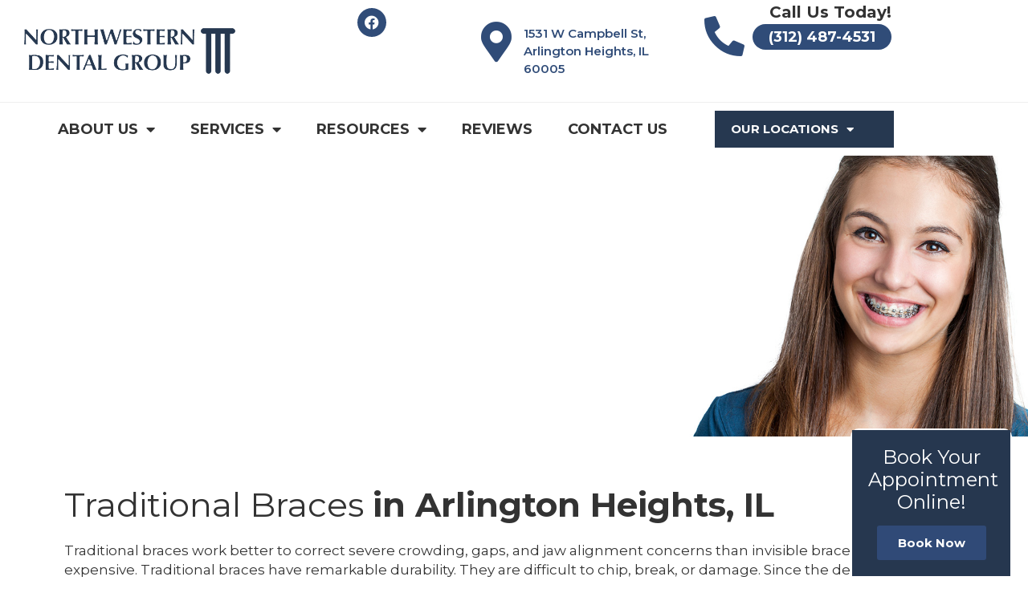

--- FILE ---
content_type: text/html; charset=UTF-8
request_url: https://northwesterndentalgroup.com/arlington/traditional-braces/
body_size: 175904
content:
<!DOCTYPE html>
<html lang="en-US">
<head>
<meta charset="UTF-8">
<meta name="viewport" content="width=device-width, initial-scale=1">
<link rel="profile" href="https://gmpg.org/xfn/11"> 
<meta name='robots' content='noindex, nofollow' />
<style>img:is([sizes="auto" i], [sizes^="auto," i]) { contain-intrinsic-size: 3000px 1500px }</style>
<!-- This site is optimized with the Yoast SEO plugin v24.2 - https://yoast.com/wordpress/plugins/seo/ -->
<title>Traditional Braces in Arlington Heights, IL | Affordable Traditional Braces Near Me | Arlington Heights, IL Traditional Braces | Northwestern Dental Group</title>
<meta name="description" content="Northwestern Dental Group has affordable traditional braces in Arlington Heights, Illinois! Call us for an appointment today!" />
<meta property="og:locale" content="en_US" />
<meta property="og:type" content="article" />
<meta property="og:title" content="Traditional Braces in Arlington Heights, IL | Affordable Traditional Braces Near Me | Arlington Heights, IL Traditional Braces | Northwestern Dental Group" />
<meta property="og:description" content="Northwestern Dental Group has affordable traditional braces in Arlington Heights, Illinois! Call us for an appointment today!" />
<meta property="og:url" content="https://northwesterndentalgroup.com/arlington/traditional-braces/" />
<meta property="og:site_name" content="Northwestern Dental Group - Arlington" />
<meta property="article:publisher" content="https://www.facebook.com/NWDG2020/" />
<meta property="article:modified_time" content="2023-02-05T15:25:59+00:00" />
<meta name="twitter:card" content="summary_large_image" />
<meta name="twitter:label1" content="Est. reading time" />
<meta name="twitter:data1" content="7 minutes" />
<script type="application/ld+json" class="yoast-schema-graph">{"@context":"https://schema.org","@graph":[{"@type":"WebPage","@id":"https://northwesterndentalgroup.com/arlington/traditional-braces/","url":"https://northwesterndentalgroup.com/arlington/traditional-braces/","name":"Traditional Braces in Arlington Heights, IL | Affordable Traditional Braces Near Me | Arlington Heights, IL Traditional Braces | Northwestern Dental Group","isPartOf":{"@id":"https://northwesterndentalgroup.com/arlington/#website"},"datePublished":"2022-08-03T20:24:03+00:00","dateModified":"2023-02-05T15:25:59+00:00","description":"Northwestern Dental Group has affordable traditional braces in Arlington Heights, Illinois! Call us for an appointment today!","inLanguage":"en-US","potentialAction":[{"@type":"ReadAction","target":["https://northwesterndentalgroup.com/arlington/traditional-braces/"]}]},{"@type":"WebSite","@id":"https://northwesterndentalgroup.com/arlington/#website","url":"https://northwesterndentalgroup.com/arlington/","name":"Northwestern Dental Group - Arlington","description":"Family Dentistry: Deerfield, IL &amp; Hawthorn Commons Vernon Hills, IL","publisher":{"@id":"https://northwesterndentalgroup.com/arlington/#organization"},"potentialAction":[{"@type":"SearchAction","target":{"@type":"EntryPoint","urlTemplate":"https://northwesterndentalgroup.com/arlington/?s={search_term_string}"},"query-input":{"@type":"PropertyValueSpecification","valueRequired":true,"valueName":"search_term_string"}}],"inLanguage":"en-US"},{"@type":"Organization","@id":"https://northwesterndentalgroup.com/arlington/#organization","name":"Northwestern Dental Group - Arlington","url":"https://northwesterndentalgroup.com/arlington/","logo":{"@type":"ImageObject","inLanguage":"en-US","@id":"https://northwesterndentalgroup.com/arlington/#/schema/logo/image/","url":"https://northwesterndentalgroup.com/arlington/wp-content/uploads/sites/9/2021/09/northwesterndentalgroup_logo-1.png","contentUrl":"https://northwesterndentalgroup.com/arlington/wp-content/uploads/sites/9/2021/09/northwesterndentalgroup_logo-1.png","width":500,"height":141,"caption":"Northwestern Dental Group - Arlington"},"image":{"@id":"https://northwesterndentalgroup.com/arlington/#/schema/logo/image/"},"sameAs":["https://www.facebook.com/NWDG2020/"]}]}</script>
<!-- / Yoast SEO plugin. -->
<link rel="alternate" type="application/rss+xml" title="Northwestern Dental Group - Arlington &raquo; Feed" href="https://northwesterndentalgroup.com/arlington/feed/" />
<!-- <link rel='stylesheet' id='astra-theme-css-css' href='https://northwesterndentalgroup.com/arlington/wp-content/themes/astra/assets/css/minified/style.min.css?ver=4.8.10' media='all' /> -->
<link rel="stylesheet" type="text/css" href="//northwesterndentalgroup.com/arlington/wp-content/cache/northwesterndentalgroup.com/wpfc-minified/9a7hyk6j/3tdg8.css" media="all"/>
<style id='astra-theme-css-inline-css'>
.ast-no-sidebar .entry-content .alignfull {margin-left: calc( -50vw + 50%);margin-right: calc( -50vw + 50%);max-width: 100vw;width: 100vw;}.ast-no-sidebar .entry-content .alignwide {margin-left: calc(-41vw + 50%);margin-right: calc(-41vw + 50%);max-width: unset;width: unset;}.ast-no-sidebar .entry-content .alignfull .alignfull,.ast-no-sidebar .entry-content .alignfull .alignwide,.ast-no-sidebar .entry-content .alignwide .alignfull,.ast-no-sidebar .entry-content .alignwide .alignwide,.ast-no-sidebar .entry-content .wp-block-column .alignfull,.ast-no-sidebar .entry-content .wp-block-column .alignwide{width: 100%;margin-left: auto;margin-right: auto;}.wp-block-gallery,.blocks-gallery-grid {margin: 0;}.wp-block-separator {max-width: 100px;}.wp-block-separator.is-style-wide,.wp-block-separator.is-style-dots {max-width: none;}.entry-content .has-2-columns .wp-block-column:first-child {padding-right: 10px;}.entry-content .has-2-columns .wp-block-column:last-child {padding-left: 10px;}@media (max-width: 782px) {.entry-content .wp-block-columns .wp-block-column {flex-basis: 100%;}.entry-content .has-2-columns .wp-block-column:first-child {padding-right: 0;}.entry-content .has-2-columns .wp-block-column:last-child {padding-left: 0;}}body .entry-content .wp-block-latest-posts {margin-left: 0;}body .entry-content .wp-block-latest-posts li {list-style: none;}.ast-no-sidebar .ast-container .entry-content .wp-block-latest-posts {margin-left: 0;}.ast-header-break-point .entry-content .alignwide {margin-left: auto;margin-right: auto;}.entry-content .blocks-gallery-item img {margin-bottom: auto;}.wp-block-pullquote {border-top: 4px solid #555d66;border-bottom: 4px solid #555d66;color: #40464d;}:root{--ast-post-nav-space:0;--ast-container-default-xlg-padding:6.67em;--ast-container-default-lg-padding:5.67em;--ast-container-default-slg-padding:4.34em;--ast-container-default-md-padding:3.34em;--ast-container-default-sm-padding:6.67em;--ast-container-default-xs-padding:2.4em;--ast-container-default-xxs-padding:1.4em;--ast-code-block-background:#EEEEEE;--ast-comment-inputs-background:#FAFAFA;--ast-normal-container-width:1200px;--ast-narrow-container-width:750px;--ast-blog-title-font-weight:normal;--ast-blog-meta-weight:inherit;--ast-global-color-primary:var(--ast-global-color-5);--ast-global-color-secondary:var(--ast-global-color-4);--ast-global-color-alternate-background:var(--ast-global-color-7);--ast-global-color-subtle-background:var(--ast-global-color-6);}html{font-size:93.75%;}a,.page-title{color:var(--ast-global-color-0);}a:hover,a:focus{color:var(--ast-global-color-1);}body,button,input,select,textarea,.ast-button,.ast-custom-button{font-family:-apple-system,BlinkMacSystemFont,Segoe UI,Roboto,Oxygen-Sans,Ubuntu,Cantarell,Helvetica Neue,sans-serif;font-weight:inherit;font-size:15px;font-size:1rem;line-height:var(--ast-body-line-height,1.65em);}blockquote{color:var(--ast-global-color-3);}.site-title{font-size:35px;font-size:2.3333333333333rem;display:none;}.site-header .site-description{font-size:15px;font-size:1rem;display:none;}.entry-title{font-size:30px;font-size:2rem;}.archive .ast-article-post .ast-article-inner,.blog .ast-article-post .ast-article-inner,.archive .ast-article-post .ast-article-inner:hover,.blog .ast-article-post .ast-article-inner:hover{overflow:hidden;}h1,.entry-content h1,.entry-content h1 a{font-size:48px;font-size:3.2rem;line-height:1.4em;}h2,.entry-content h2,.entry-content h2 a{font-size:42px;font-size:2.8rem;line-height:1.3em;}h3,.entry-content h3,.entry-content h3 a{font-size:30px;font-size:2rem;line-height:1.3em;}h4,.entry-content h4,.entry-content h4 a{font-size:24px;font-size:1.6rem;line-height:1.2em;}h5,.entry-content h5,.entry-content h5 a{font-size:20px;font-size:1.3333333333333rem;line-height:1.2em;}h6,.entry-content h6,.entry-content h6 a{font-size:16px;font-size:1.0666666666667rem;line-height:1.25em;}::selection{background-color:var(--ast-global-color-0);color:#ffffff;}body,h1,.entry-title a,.entry-content h1,.entry-content h1 a,h2,.entry-content h2,.entry-content h2 a,h3,.entry-content h3,.entry-content h3 a,h4,.entry-content h4,.entry-content h4 a,h5,.entry-content h5,.entry-content h5 a,h6,.entry-content h6,.entry-content h6 a{color:var(--ast-global-color-3);}.tagcloud a:hover,.tagcloud a:focus,.tagcloud a.current-item{color:#ffffff;border-color:var(--ast-global-color-0);background-color:var(--ast-global-color-0);}input:focus,input[type="text"]:focus,input[type="email"]:focus,input[type="url"]:focus,input[type="password"]:focus,input[type="reset"]:focus,input[type="search"]:focus,textarea:focus{border-color:var(--ast-global-color-0);}input[type="radio"]:checked,input[type=reset],input[type="checkbox"]:checked,input[type="checkbox"]:hover:checked,input[type="checkbox"]:focus:checked,input[type=range]::-webkit-slider-thumb{border-color:var(--ast-global-color-0);background-color:var(--ast-global-color-0);box-shadow:none;}.site-footer a:hover + .post-count,.site-footer a:focus + .post-count{background:var(--ast-global-color-0);border-color:var(--ast-global-color-0);}.single .nav-links .nav-previous,.single .nav-links .nav-next{color:var(--ast-global-color-0);}.entry-meta,.entry-meta *{line-height:1.45;color:var(--ast-global-color-0);}.entry-meta a:not(.ast-button):hover,.entry-meta a:not(.ast-button):hover *,.entry-meta a:not(.ast-button):focus,.entry-meta a:not(.ast-button):focus *,.page-links > .page-link,.page-links .page-link:hover,.post-navigation a:hover{color:var(--ast-global-color-1);}#cat option,.secondary .calendar_wrap thead a,.secondary .calendar_wrap thead a:visited{color:var(--ast-global-color-0);}.secondary .calendar_wrap #today,.ast-progress-val span{background:var(--ast-global-color-0);}.secondary a:hover + .post-count,.secondary a:focus + .post-count{background:var(--ast-global-color-0);border-color:var(--ast-global-color-0);}.calendar_wrap #today > a{color:#ffffff;}.page-links .page-link,.single .post-navigation a{color:var(--ast-global-color-0);}.ast-search-menu-icon .search-form button.search-submit{padding:0 4px;}.ast-search-menu-icon form.search-form{padding-right:0;}.ast-header-search .ast-search-menu-icon.ast-dropdown-active .search-form,.ast-header-search .ast-search-menu-icon.ast-dropdown-active .search-field:focus{transition:all 0.2s;}.search-form input.search-field:focus{outline:none;}.widget-title,.widget .wp-block-heading{font-size:21px;font-size:1.4rem;color:var(--ast-global-color-3);}.ast-search-menu-icon.slide-search a:focus-visible:focus-visible,.astra-search-icon:focus-visible,#close:focus-visible,a:focus-visible,.ast-menu-toggle:focus-visible,.site .skip-link:focus-visible,.wp-block-loginout input:focus-visible,.wp-block-search.wp-block-search__button-inside .wp-block-search__inside-wrapper,.ast-header-navigation-arrow:focus-visible,.woocommerce .wc-proceed-to-checkout > .checkout-button:focus-visible,.woocommerce .woocommerce-MyAccount-navigation ul li a:focus-visible,.ast-orders-table__row .ast-orders-table__cell:focus-visible,.woocommerce .woocommerce-order-details .order-again > .button:focus-visible,.woocommerce .woocommerce-message a.button.wc-forward:focus-visible,.woocommerce #minus_qty:focus-visible,.woocommerce #plus_qty:focus-visible,a#ast-apply-coupon:focus-visible,.woocommerce .woocommerce-info a:focus-visible,.woocommerce .astra-shop-summary-wrap a:focus-visible,.woocommerce a.wc-forward:focus-visible,#ast-apply-coupon:focus-visible,.woocommerce-js .woocommerce-mini-cart-item a.remove:focus-visible,#close:focus-visible,.button.search-submit:focus-visible,#search_submit:focus,.normal-search:focus-visible,.ast-header-account-wrap:focus-visible,.woocommerce .ast-on-card-button.ast-quick-view-trigger:focus{outline-style:dotted;outline-color:inherit;outline-width:thin;}input:focus,input[type="text"]:focus,input[type="email"]:focus,input[type="url"]:focus,input[type="password"]:focus,input[type="reset"]:focus,input[type="search"]:focus,input[type="number"]:focus,textarea:focus,.wp-block-search__input:focus,[data-section="section-header-mobile-trigger"] .ast-button-wrap .ast-mobile-menu-trigger-minimal:focus,.ast-mobile-popup-drawer.active .menu-toggle-close:focus,.woocommerce-ordering select.orderby:focus,#ast-scroll-top:focus,#coupon_code:focus,.woocommerce-page #comment:focus,.woocommerce #reviews #respond input#submit:focus,.woocommerce a.add_to_cart_button:focus,.woocommerce .button.single_add_to_cart_button:focus,.woocommerce .woocommerce-cart-form button:focus,.woocommerce .woocommerce-cart-form__cart-item .quantity .qty:focus,.woocommerce .woocommerce-billing-fields .woocommerce-billing-fields__field-wrapper .woocommerce-input-wrapper > .input-text:focus,.woocommerce #order_comments:focus,.woocommerce #place_order:focus,.woocommerce .woocommerce-address-fields .woocommerce-address-fields__field-wrapper .woocommerce-input-wrapper > .input-text:focus,.woocommerce .woocommerce-MyAccount-content form button:focus,.woocommerce .woocommerce-MyAccount-content .woocommerce-EditAccountForm .woocommerce-form-row .woocommerce-Input.input-text:focus,.woocommerce .ast-woocommerce-container .woocommerce-pagination ul.page-numbers li a:focus,body #content .woocommerce form .form-row .select2-container--default .select2-selection--single:focus,#ast-coupon-code:focus,.woocommerce.woocommerce-js .quantity input[type=number]:focus,.woocommerce-js .woocommerce-mini-cart-item .quantity input[type=number]:focus,.woocommerce p#ast-coupon-trigger:focus{border-style:dotted;border-color:inherit;border-width:thin;}input{outline:none;}.main-header-menu .menu-link,.ast-header-custom-item a{color:var(--ast-global-color-3);}.main-header-menu .menu-item:hover > .menu-link,.main-header-menu .menu-item:hover > .ast-menu-toggle,.main-header-menu .ast-masthead-custom-menu-items a:hover,.main-header-menu .menu-item.focus > .menu-link,.main-header-menu .menu-item.focus > .ast-menu-toggle,.main-header-menu .current-menu-item > .menu-link,.main-header-menu .current-menu-ancestor > .menu-link,.main-header-menu .current-menu-item > .ast-menu-toggle,.main-header-menu .current-menu-ancestor > .ast-menu-toggle{color:var(--ast-global-color-0);}.header-main-layout-3 .ast-main-header-bar-alignment{margin-right:auto;}.header-main-layout-2 .site-header-section-left .ast-site-identity{text-align:left;}body .ast-oembed-container *{position:absolute;top:0;width:100%;height:100%;left:0;}body .wp-block-embed-pocket-casts .ast-oembed-container *{position:unset;}.ast-header-break-point .ast-mobile-menu-buttons-minimal.menu-toggle{background:transparent;color:var(--ast-global-color-0);}.ast-header-break-point .ast-mobile-menu-buttons-outline.menu-toggle{background:transparent;border:1px solid var(--ast-global-color-0);color:var(--ast-global-color-0);}.ast-header-break-point .ast-mobile-menu-buttons-fill.menu-toggle{background:var(--ast-global-color-0);}.ast-single-post-featured-section + article {margin-top: 2em;}.site-content .ast-single-post-featured-section img {width: 100%;overflow: hidden;object-fit: cover;}.site > .ast-single-related-posts-container {margin-top: 0;}@media (min-width: 769px) {.ast-desktop .ast-container--narrow {max-width: var(--ast-narrow-container-width);margin: 0 auto;}}.footer-adv .footer-adv-overlay{border-top-style:solid;border-top-color:#7a7a7a;}.wp-block-buttons.aligncenter{justify-content:center;}@media (max-width:782px){.entry-content .wp-block-columns .wp-block-column{margin-left:0px;}}.wp-block-image.aligncenter{margin-left:auto;margin-right:auto;}.wp-block-table.aligncenter{margin-left:auto;margin-right:auto;}.wp-block-buttons .wp-block-button.is-style-outline .wp-block-button__link.wp-element-button,.ast-outline-button,.wp-block-uagb-buttons-child .uagb-buttons-repeater.ast-outline-button{border-top-width:2px;border-right-width:2px;border-bottom-width:2px;border-left-width:2px;font-family:inherit;font-weight:inherit;line-height:1em;}.wp-block-button .wp-block-button__link.wp-element-button.is-style-outline:not(.has-background),.wp-block-button.is-style-outline>.wp-block-button__link.wp-element-button:not(.has-background),.ast-outline-button{background-color:transparent;}.entry-content[data-ast-blocks-layout] > figure{margin-bottom:1em;}@media (max-width:768px){.ast-separate-container #primary,.ast-separate-container #secondary{padding:1.5em 0;}#primary,#secondary{padding:1.5em 0;margin:0;}.ast-left-sidebar #content > .ast-container{display:flex;flex-direction:column-reverse;width:100%;}.ast-separate-container .ast-article-post,.ast-separate-container .ast-article-single{padding:1.5em 2.14em;}.ast-author-box img.avatar{margin:20px 0 0 0;}}@media (min-width:769px){.ast-separate-container.ast-right-sidebar #primary,.ast-separate-container.ast-left-sidebar #primary{border:0;}.search-no-results.ast-separate-container #primary{margin-bottom:4em;}}.menu-toggle,button,.ast-button,.ast-custom-button,.button,input#submit,input[type="button"],input[type="submit"],input[type="reset"]{color:#ffffff;border-color:var(--ast-global-color-0);background-color:var(--ast-global-color-0);padding-top:10px;padding-right:40px;padding-bottom:10px;padding-left:40px;font-family:inherit;font-weight:inherit;}button:focus,.menu-toggle:hover,button:hover,.ast-button:hover,.ast-custom-button:hover .button:hover,.ast-custom-button:hover,input[type=reset]:hover,input[type=reset]:focus,input#submit:hover,input#submit:focus,input[type="button"]:hover,input[type="button"]:focus,input[type="submit"]:hover,input[type="submit"]:focus{color:#ffffff;background-color:var(--ast-global-color-1);border-color:var(--ast-global-color-1);}@media (max-width:768px){.ast-mobile-header-stack .main-header-bar .ast-search-menu-icon{display:inline-block;}.ast-header-break-point.ast-header-custom-item-outside .ast-mobile-header-stack .main-header-bar .ast-search-icon{margin:0;}.ast-comment-avatar-wrap img{max-width:2.5em;}.ast-comment-meta{padding:0 1.8888em 1.3333em;}.ast-separate-container .ast-comment-list li.depth-1{padding:1.5em 2.14em;}.ast-separate-container .comment-respond{padding:2em 2.14em;}}@media (min-width:544px){.ast-container{max-width:100%;}}@media (max-width:544px){.ast-separate-container .ast-article-post,.ast-separate-container .ast-article-single,.ast-separate-container .comments-title,.ast-separate-container .ast-archive-description{padding:1.5em 1em;}.ast-separate-container #content .ast-container{padding-left:0.54em;padding-right:0.54em;}.ast-separate-container .ast-comment-list .bypostauthor{padding:.5em;}.ast-search-menu-icon.ast-dropdown-active .search-field{width:170px;}.site-branding img,.site-header .site-logo-img .custom-logo-link img{max-width:100%;}} #ast-mobile-header .ast-site-header-cart-li a{pointer-events:none;}.ast-no-sidebar.ast-separate-container .entry-content .alignfull {margin-left: -6.67em;margin-right: -6.67em;width: auto;}@media (max-width: 1200px) {.ast-no-sidebar.ast-separate-container .entry-content .alignfull {margin-left: -2.4em;margin-right: -2.4em;}}@media (max-width: 768px) {.ast-no-sidebar.ast-separate-container .entry-content .alignfull {margin-left: -2.14em;margin-right: -2.14em;}}@media (max-width: 544px) {.ast-no-sidebar.ast-separate-container .entry-content .alignfull {margin-left: -1em;margin-right: -1em;}}.ast-no-sidebar.ast-separate-container .entry-content .alignwide {margin-left: -20px;margin-right: -20px;}.ast-no-sidebar.ast-separate-container .entry-content .wp-block-column .alignfull,.ast-no-sidebar.ast-separate-container .entry-content .wp-block-column .alignwide {margin-left: auto;margin-right: auto;width: 100%;}@media (max-width:768px){.site-title{display:block;}.site-header .site-description{display:none;}h1,.entry-content h1,.entry-content h1 a{font-size:30px;}h2,.entry-content h2,.entry-content h2 a{font-size:25px;}h3,.entry-content h3,.entry-content h3 a{font-size:20px;}}@media (max-width:544px){.site-title{display:block;}.site-header .site-description{display:none;}h1,.entry-content h1,.entry-content h1 a{font-size:30px;}h2,.entry-content h2,.entry-content h2 a{font-size:25px;}h3,.entry-content h3,.entry-content h3 a{font-size:20px;}}@media (max-width:768px){html{font-size:85.5%;}}@media (max-width:544px){html{font-size:85.5%;}}@media (min-width:769px){.ast-container{max-width:1240px;}}@font-face {font-family: "Astra";src: url(https://northwesterndentalgroup.com/arlington/wp-content/themes/astra/assets/fonts/astra.woff) format("woff"),url(https://northwesterndentalgroup.com/arlington/wp-content/themes/astra/assets/fonts/astra.ttf) format("truetype"),url(https://northwesterndentalgroup.com/arlington/wp-content/themes/astra/assets/fonts/astra.svg#astra) format("svg");font-weight: normal;font-style: normal;font-display: fallback;}@media (max-width:921px) {.main-header-bar .main-header-bar-navigation{display:none;}}.ast-desktop .main-header-menu.submenu-with-border .sub-menu,.ast-desktop .main-header-menu.submenu-with-border .astra-full-megamenu-wrapper{border-color:#eaeaea;}.ast-desktop .main-header-menu.submenu-with-border .sub-menu{border-top-width:1px;border-right-width:1px;border-left-width:1px;border-bottom-width:1px;border-style:solid;}.ast-desktop .main-header-menu.submenu-with-border .sub-menu .sub-menu{top:-1px;}.ast-desktop .main-header-menu.submenu-with-border .sub-menu .menu-link,.ast-desktop .main-header-menu.submenu-with-border .children .menu-link{border-bottom-width:1px;border-style:solid;border-color:#eaeaea;}@media (min-width:769px){.main-header-menu .sub-menu .menu-item.ast-left-align-sub-menu:hover > .sub-menu,.main-header-menu .sub-menu .menu-item.ast-left-align-sub-menu.focus > .sub-menu{margin-left:-2px;}}.ast-small-footer{border-top-style:solid;border-top-width:1px;border-top-color:#7a7a7a;}.ast-small-footer-wrap{text-align:center;}.site .comments-area{padding-bottom:3em;}.ast-header-break-point.ast-header-custom-item-inside .main-header-bar .main-header-bar-navigation .ast-search-icon {display: none;}.ast-header-break-point.ast-header-custom-item-inside .main-header-bar .ast-search-menu-icon .search-form {padding: 0;display: block;overflow: hidden;}.ast-header-break-point .ast-header-custom-item .widget:last-child {margin-bottom: 1em;}.ast-header-custom-item .widget {margin: 0.5em;display: inline-block;vertical-align: middle;}.ast-header-custom-item .widget p {margin-bottom: 0;}.ast-header-custom-item .widget li {width: auto;}.ast-header-custom-item-inside .button-custom-menu-item .menu-link {display: none;}.ast-header-custom-item-inside.ast-header-break-point .button-custom-menu-item .ast-custom-button-link {display: none;}.ast-header-custom-item-inside.ast-header-break-point .button-custom-menu-item .menu-link {display: block;}.ast-header-break-point.ast-header-custom-item-outside .main-header-bar .ast-search-icon {margin-right: 1em;}.ast-header-break-point.ast-header-custom-item-inside .main-header-bar .ast-search-menu-icon .search-field,.ast-header-break-point.ast-header-custom-item-inside .main-header-bar .ast-search-menu-icon.ast-inline-search .search-field {width: 100%;padding-right: 5.5em;}.ast-header-break-point.ast-header-custom-item-inside .main-header-bar .ast-search-menu-icon .search-submit {display: block;position: absolute;height: 100%;top: 0;right: 0;padding: 0 1em;border-radius: 0;}.ast-header-break-point .ast-header-custom-item .ast-masthead-custom-menu-items {padding-left: 20px;padding-right: 20px;margin-bottom: 1em;margin-top: 1em;}.ast-header-custom-item-inside.ast-header-break-point .button-custom-menu-item {padding-left: 0;padding-right: 0;margin-top: 0;margin-bottom: 0;}.astra-icon-down_arrow::after {content: "\e900";font-family: Astra;}.astra-icon-close::after {content: "\e5cd";font-family: Astra;}.astra-icon-drag_handle::after {content: "\e25d";font-family: Astra;}.astra-icon-format_align_justify::after {content: "\e235";font-family: Astra;}.astra-icon-menu::after {content: "\e5d2";font-family: Astra;}.astra-icon-reorder::after {content: "\e8fe";font-family: Astra;}.astra-icon-search::after {content: "\e8b6";font-family: Astra;}.astra-icon-zoom_in::after {content: "\e56b";font-family: Astra;}.astra-icon-check-circle::after {content: "\e901";font-family: Astra;}.astra-icon-shopping-cart::after {content: "\f07a";font-family: Astra;}.astra-icon-shopping-bag::after {content: "\f290";font-family: Astra;}.astra-icon-shopping-basket::after {content: "\f291";font-family: Astra;}.astra-icon-circle-o::after {content: "\e903";font-family: Astra;}.astra-icon-certificate::after {content: "\e902";font-family: Astra;}blockquote {padding: 1.2em;}:root .has-ast-global-color-0-color{color:var(--ast-global-color-0);}:root .has-ast-global-color-0-background-color{background-color:var(--ast-global-color-0);}:root .wp-block-button .has-ast-global-color-0-color{color:var(--ast-global-color-0);}:root .wp-block-button .has-ast-global-color-0-background-color{background-color:var(--ast-global-color-0);}:root .has-ast-global-color-1-color{color:var(--ast-global-color-1);}:root .has-ast-global-color-1-background-color{background-color:var(--ast-global-color-1);}:root .wp-block-button .has-ast-global-color-1-color{color:var(--ast-global-color-1);}:root .wp-block-button .has-ast-global-color-1-background-color{background-color:var(--ast-global-color-1);}:root .has-ast-global-color-2-color{color:var(--ast-global-color-2);}:root .has-ast-global-color-2-background-color{background-color:var(--ast-global-color-2);}:root .wp-block-button .has-ast-global-color-2-color{color:var(--ast-global-color-2);}:root .wp-block-button .has-ast-global-color-2-background-color{background-color:var(--ast-global-color-2);}:root .has-ast-global-color-3-color{color:var(--ast-global-color-3);}:root .has-ast-global-color-3-background-color{background-color:var(--ast-global-color-3);}:root .wp-block-button .has-ast-global-color-3-color{color:var(--ast-global-color-3);}:root .wp-block-button .has-ast-global-color-3-background-color{background-color:var(--ast-global-color-3);}:root .has-ast-global-color-4-color{color:var(--ast-global-color-4);}:root .has-ast-global-color-4-background-color{background-color:var(--ast-global-color-4);}:root .wp-block-button .has-ast-global-color-4-color{color:var(--ast-global-color-4);}:root .wp-block-button .has-ast-global-color-4-background-color{background-color:var(--ast-global-color-4);}:root .has-ast-global-color-5-color{color:var(--ast-global-color-5);}:root .has-ast-global-color-5-background-color{background-color:var(--ast-global-color-5);}:root .wp-block-button .has-ast-global-color-5-color{color:var(--ast-global-color-5);}:root .wp-block-button .has-ast-global-color-5-background-color{background-color:var(--ast-global-color-5);}:root .has-ast-global-color-6-color{color:var(--ast-global-color-6);}:root .has-ast-global-color-6-background-color{background-color:var(--ast-global-color-6);}:root .wp-block-button .has-ast-global-color-6-color{color:var(--ast-global-color-6);}:root .wp-block-button .has-ast-global-color-6-background-color{background-color:var(--ast-global-color-6);}:root .has-ast-global-color-7-color{color:var(--ast-global-color-7);}:root .has-ast-global-color-7-background-color{background-color:var(--ast-global-color-7);}:root .wp-block-button .has-ast-global-color-7-color{color:var(--ast-global-color-7);}:root .wp-block-button .has-ast-global-color-7-background-color{background-color:var(--ast-global-color-7);}:root .has-ast-global-color-8-color{color:var(--ast-global-color-8);}:root .has-ast-global-color-8-background-color{background-color:var(--ast-global-color-8);}:root .wp-block-button .has-ast-global-color-8-color{color:var(--ast-global-color-8);}:root .wp-block-button .has-ast-global-color-8-background-color{background-color:var(--ast-global-color-8);}:root{--ast-global-color-0:#0170B9;--ast-global-color-1:#3a3a3a;--ast-global-color-2:#3a3a3a;--ast-global-color-3:#4B4F58;--ast-global-color-4:#F5F5F5;--ast-global-color-5:#FFFFFF;--ast-global-color-6:#E5E5E5;--ast-global-color-7:#424242;--ast-global-color-8:#000000;}:root {--ast-border-color : #dddddd;}.ast-single-entry-banner {-js-display: flex;display: flex;flex-direction: column;justify-content: center;text-align: center;position: relative;background: #eeeeee;}.ast-single-entry-banner[data-banner-layout="layout-1"] {max-width: 1200px;background: inherit;padding: 20px 0;}.ast-single-entry-banner[data-banner-width-type="custom"] {margin: 0 auto;width: 100%;}.ast-single-entry-banner + .site-content .entry-header {margin-bottom: 0;}.site .ast-author-avatar {--ast-author-avatar-size: ;}a.ast-underline-text {text-decoration: underline;}.ast-container > .ast-terms-link {position: relative;display: block;}a.ast-button.ast-badge-tax {padding: 4px 8px;border-radius: 3px;font-size: inherit;}header.entry-header > *:not(:last-child){margin-bottom:10px;}.ast-archive-entry-banner {-js-display: flex;display: flex;flex-direction: column;justify-content: center;text-align: center;position: relative;background: #eeeeee;}.ast-archive-entry-banner[data-banner-width-type="custom"] {margin: 0 auto;width: 100%;}.ast-archive-entry-banner[data-banner-layout="layout-1"] {background: inherit;padding: 20px 0;text-align: left;}body.archive .ast-archive-description{max-width:1200px;width:100%;text-align:left;padding-top:3em;padding-right:3em;padding-bottom:3em;padding-left:3em;}body.archive .ast-archive-description .ast-archive-title,body.archive .ast-archive-description .ast-archive-title *{font-size:40px;font-size:2.6666666666667rem;}body.archive .ast-archive-description > *:not(:last-child){margin-bottom:10px;}@media (max-width:768px){body.archive .ast-archive-description{text-align:left;}}@media (max-width:544px){body.archive .ast-archive-description{text-align:left;}}.ast-breadcrumbs .trail-browse,.ast-breadcrumbs .trail-items,.ast-breadcrumbs .trail-items li{display:inline-block;margin:0;padding:0;border:none;background:inherit;text-indent:0;text-decoration:none;}.ast-breadcrumbs .trail-browse{font-size:inherit;font-style:inherit;font-weight:inherit;color:inherit;}.ast-breadcrumbs .trail-items{list-style:none;}.trail-items li::after{padding:0 0.3em;content:"\00bb";}.trail-items li:last-of-type::after{display:none;}h1,.entry-content h1,h2,.entry-content h2,h3,.entry-content h3,h4,.entry-content h4,h5,.entry-content h5,h6,.entry-content h6{color:var(--ast-global-color-2);}.elementor-widget-heading .elementor-heading-title{margin:0;}.elementor-page .ast-menu-toggle{color:unset !important;background:unset !important;}.elementor-post.elementor-grid-item.hentry{margin-bottom:0;}.woocommerce div.product .elementor-element.elementor-products-grid .related.products ul.products li.product,.elementor-element .elementor-wc-products .woocommerce[class*='columns-'] ul.products li.product{width:auto;margin:0;float:none;}body .elementor hr{background-color:#ccc;margin:0;}.ast-left-sidebar .elementor-section.elementor-section-stretched,.ast-right-sidebar .elementor-section.elementor-section-stretched{max-width:100%;left:0 !important;}.elementor-posts-container [CLASS*="ast-width-"]{width:100%;}.elementor-template-full-width .ast-container{display:block;}.elementor-screen-only,.screen-reader-text,.screen-reader-text span,.ui-helper-hidden-accessible{top:0 !important;}@media (max-width:544px){.elementor-element .elementor-wc-products .woocommerce[class*="columns-"] ul.products li.product{width:auto;margin:0;}.elementor-element .woocommerce .woocommerce-result-count{float:none;}}.ast-header-break-point .main-header-bar{border-bottom-width:1px;}@media (min-width:769px){.main-header-bar{border-bottom-width:1px;}}.ast-flex{-webkit-align-content:center;-ms-flex-line-pack:center;align-content:center;-webkit-box-align:center;-webkit-align-items:center;-moz-box-align:center;-ms-flex-align:center;align-items:center;}.main-header-bar{padding:1em 0;}.ast-site-identity{padding:0;}.header-main-layout-1 .ast-flex.main-header-container, .header-main-layout-3 .ast-flex.main-header-container{-webkit-align-content:center;-ms-flex-line-pack:center;align-content:center;-webkit-box-align:center;-webkit-align-items:center;-moz-box-align:center;-ms-flex-align:center;align-items:center;}.header-main-layout-1 .ast-flex.main-header-container, .header-main-layout-3 .ast-flex.main-header-container{-webkit-align-content:center;-ms-flex-line-pack:center;align-content:center;-webkit-box-align:center;-webkit-align-items:center;-moz-box-align:center;-ms-flex-align:center;align-items:center;}.main-header-menu .sub-menu .menu-item.menu-item-has-children > .menu-link:after{position:absolute;right:1em;top:50%;transform:translate(0,-50%) rotate(270deg);}.ast-header-break-point .main-header-bar .main-header-bar-navigation .page_item_has_children > .ast-menu-toggle::before, .ast-header-break-point .main-header-bar .main-header-bar-navigation .menu-item-has-children > .ast-menu-toggle::before, .ast-mobile-popup-drawer .main-header-bar-navigation .menu-item-has-children>.ast-menu-toggle::before, .ast-header-break-point .ast-mobile-header-wrap .main-header-bar-navigation .menu-item-has-children > .ast-menu-toggle::before{font-weight:bold;content:"\e900";font-family:Astra;text-decoration:inherit;display:inline-block;}.ast-header-break-point .main-navigation ul.sub-menu .menu-item .menu-link:before{content:"\e900";font-family:Astra;font-size:.65em;text-decoration:inherit;display:inline-block;transform:translate(0, -2px) rotateZ(270deg);margin-right:5px;}.widget_search .search-form:after{font-family:Astra;font-size:1.2em;font-weight:normal;content:"\e8b6";position:absolute;top:50%;right:15px;transform:translate(0, -50%);}.astra-search-icon::before{content:"\e8b6";font-family:Astra;font-style:normal;font-weight:normal;text-decoration:inherit;text-align:center;-webkit-font-smoothing:antialiased;-moz-osx-font-smoothing:grayscale;z-index:3;}.main-header-bar .main-header-bar-navigation .page_item_has_children > a:after, .main-header-bar .main-header-bar-navigation .menu-item-has-children > a:after, .menu-item-has-children .ast-header-navigation-arrow:after{content:"\e900";display:inline-block;font-family:Astra;font-size:.6rem;font-weight:bold;text-rendering:auto;-webkit-font-smoothing:antialiased;-moz-osx-font-smoothing:grayscale;margin-left:10px;line-height:normal;}.menu-item-has-children .sub-menu .ast-header-navigation-arrow:after{margin-left:0;}.ast-mobile-popup-drawer .main-header-bar-navigation .ast-submenu-expanded>.ast-menu-toggle::before{transform:rotateX(180deg);}.ast-header-break-point .main-header-bar-navigation .menu-item-has-children > .menu-link:after{display:none;}@media (min-width:769px){.ast-builder-menu .main-navigation > ul > li:last-child a{margin-right:0;}}.ast-separate-container .ast-article-inner{background-color:transparent;background-image:none;}.ast-separate-container .ast-article-post{background-color:var(--ast-global-color-5);}@media (max-width:768px){.ast-separate-container .ast-article-post{background-color:var(--ast-global-color-5);}}@media (max-width:544px){.ast-separate-container .ast-article-post{background-color:var(--ast-global-color-5);}}.ast-separate-container .ast-article-single:not(.ast-related-post), .woocommerce.ast-separate-container .ast-woocommerce-container, .ast-separate-container .error-404, .ast-separate-container .no-results, .single.ast-separate-container  .ast-author-meta, .ast-separate-container .related-posts-title-wrapper,.ast-separate-container .comments-count-wrapper, .ast-box-layout.ast-plain-container .site-content,.ast-padded-layout.ast-plain-container .site-content, .ast-separate-container .ast-archive-description, .ast-separate-container .comments-area .comment-respond, .ast-separate-container .comments-area .ast-comment-list li, .ast-separate-container .comments-area .comments-title{background-color:var(--ast-global-color-5);}@media (max-width:768px){.ast-separate-container .ast-article-single:not(.ast-related-post), .woocommerce.ast-separate-container .ast-woocommerce-container, .ast-separate-container .error-404, .ast-separate-container .no-results, .single.ast-separate-container  .ast-author-meta, .ast-separate-container .related-posts-title-wrapper,.ast-separate-container .comments-count-wrapper, .ast-box-layout.ast-plain-container .site-content,.ast-padded-layout.ast-plain-container .site-content, .ast-separate-container .ast-archive-description{background-color:var(--ast-global-color-5);}}@media (max-width:544px){.ast-separate-container .ast-article-single:not(.ast-related-post), .woocommerce.ast-separate-container .ast-woocommerce-container, .ast-separate-container .error-404, .ast-separate-container .no-results, .single.ast-separate-container  .ast-author-meta, .ast-separate-container .related-posts-title-wrapper,.ast-separate-container .comments-count-wrapper, .ast-box-layout.ast-plain-container .site-content,.ast-padded-layout.ast-plain-container .site-content, .ast-separate-container .ast-archive-description{background-color:var(--ast-global-color-5);}}.ast-separate-container.ast-two-container #secondary .widget{background-color:var(--ast-global-color-5);}@media (max-width:768px){.ast-separate-container.ast-two-container #secondary .widget{background-color:var(--ast-global-color-5);}}@media (max-width:544px){.ast-separate-container.ast-two-container #secondary .widget{background-color:var(--ast-global-color-5);}}:root{--e-global-color-astglobalcolor0:#0170B9;--e-global-color-astglobalcolor1:#3a3a3a;--e-global-color-astglobalcolor2:#3a3a3a;--e-global-color-astglobalcolor3:#4B4F58;--e-global-color-astglobalcolor4:#F5F5F5;--e-global-color-astglobalcolor5:#FFFFFF;--e-global-color-astglobalcolor6:#E5E5E5;--e-global-color-astglobalcolor7:#424242;--e-global-color-astglobalcolor8:#000000;}
</style>
<style id='global-styles-inline-css'>
:root{--wp--preset--aspect-ratio--square: 1;--wp--preset--aspect-ratio--4-3: 4/3;--wp--preset--aspect-ratio--3-4: 3/4;--wp--preset--aspect-ratio--3-2: 3/2;--wp--preset--aspect-ratio--2-3: 2/3;--wp--preset--aspect-ratio--16-9: 16/9;--wp--preset--aspect-ratio--9-16: 9/16;--wp--preset--color--black: #000000;--wp--preset--color--cyan-bluish-gray: #abb8c3;--wp--preset--color--white: #ffffff;--wp--preset--color--pale-pink: #f78da7;--wp--preset--color--vivid-red: #cf2e2e;--wp--preset--color--luminous-vivid-orange: #ff6900;--wp--preset--color--luminous-vivid-amber: #fcb900;--wp--preset--color--light-green-cyan: #7bdcb5;--wp--preset--color--vivid-green-cyan: #00d084;--wp--preset--color--pale-cyan-blue: #8ed1fc;--wp--preset--color--vivid-cyan-blue: #0693e3;--wp--preset--color--vivid-purple: #9b51e0;--wp--preset--color--ast-global-color-0: var(--ast-global-color-0);--wp--preset--color--ast-global-color-1: var(--ast-global-color-1);--wp--preset--color--ast-global-color-2: var(--ast-global-color-2);--wp--preset--color--ast-global-color-3: var(--ast-global-color-3);--wp--preset--color--ast-global-color-4: var(--ast-global-color-4);--wp--preset--color--ast-global-color-5: var(--ast-global-color-5);--wp--preset--color--ast-global-color-6: var(--ast-global-color-6);--wp--preset--color--ast-global-color-7: var(--ast-global-color-7);--wp--preset--color--ast-global-color-8: var(--ast-global-color-8);--wp--preset--gradient--vivid-cyan-blue-to-vivid-purple: linear-gradient(135deg,rgba(6,147,227,1) 0%,rgb(155,81,224) 100%);--wp--preset--gradient--light-green-cyan-to-vivid-green-cyan: linear-gradient(135deg,rgb(122,220,180) 0%,rgb(0,208,130) 100%);--wp--preset--gradient--luminous-vivid-amber-to-luminous-vivid-orange: linear-gradient(135deg,rgba(252,185,0,1) 0%,rgba(255,105,0,1) 100%);--wp--preset--gradient--luminous-vivid-orange-to-vivid-red: linear-gradient(135deg,rgba(255,105,0,1) 0%,rgb(207,46,46) 100%);--wp--preset--gradient--very-light-gray-to-cyan-bluish-gray: linear-gradient(135deg,rgb(238,238,238) 0%,rgb(169,184,195) 100%);--wp--preset--gradient--cool-to-warm-spectrum: linear-gradient(135deg,rgb(74,234,220) 0%,rgb(151,120,209) 20%,rgb(207,42,186) 40%,rgb(238,44,130) 60%,rgb(251,105,98) 80%,rgb(254,248,76) 100%);--wp--preset--gradient--blush-light-purple: linear-gradient(135deg,rgb(255,206,236) 0%,rgb(152,150,240) 100%);--wp--preset--gradient--blush-bordeaux: linear-gradient(135deg,rgb(254,205,165) 0%,rgb(254,45,45) 50%,rgb(107,0,62) 100%);--wp--preset--gradient--luminous-dusk: linear-gradient(135deg,rgb(255,203,112) 0%,rgb(199,81,192) 50%,rgb(65,88,208) 100%);--wp--preset--gradient--pale-ocean: linear-gradient(135deg,rgb(255,245,203) 0%,rgb(182,227,212) 50%,rgb(51,167,181) 100%);--wp--preset--gradient--electric-grass: linear-gradient(135deg,rgb(202,248,128) 0%,rgb(113,206,126) 100%);--wp--preset--gradient--midnight: linear-gradient(135deg,rgb(2,3,129) 0%,rgb(40,116,252) 100%);--wp--preset--font-size--small: 13px;--wp--preset--font-size--medium: 20px;--wp--preset--font-size--large: 36px;--wp--preset--font-size--x-large: 42px;--wp--preset--spacing--20: 0.44rem;--wp--preset--spacing--30: 0.67rem;--wp--preset--spacing--40: 1rem;--wp--preset--spacing--50: 1.5rem;--wp--preset--spacing--60: 2.25rem;--wp--preset--spacing--70: 3.38rem;--wp--preset--spacing--80: 5.06rem;--wp--preset--shadow--natural: 6px 6px 9px rgba(0, 0, 0, 0.2);--wp--preset--shadow--deep: 12px 12px 50px rgba(0, 0, 0, 0.4);--wp--preset--shadow--sharp: 6px 6px 0px rgba(0, 0, 0, 0.2);--wp--preset--shadow--outlined: 6px 6px 0px -3px rgba(255, 255, 255, 1), 6px 6px rgba(0, 0, 0, 1);--wp--preset--shadow--crisp: 6px 6px 0px rgba(0, 0, 0, 1);}:root { --wp--style--global--content-size: var(--wp--custom--ast-content-width-size);--wp--style--global--wide-size: var(--wp--custom--ast-wide-width-size); }:where(body) { margin: 0; }.wp-site-blocks > .alignleft { float: left; margin-right: 2em; }.wp-site-blocks > .alignright { float: right; margin-left: 2em; }.wp-site-blocks > .aligncenter { justify-content: center; margin-left: auto; margin-right: auto; }:where(.wp-site-blocks) > * { margin-block-start: 24px; margin-block-end: 0; }:where(.wp-site-blocks) > :first-child { margin-block-start: 0; }:where(.wp-site-blocks) > :last-child { margin-block-end: 0; }:root { --wp--style--block-gap: 24px; }:root :where(.is-layout-flow) > :first-child{margin-block-start: 0;}:root :where(.is-layout-flow) > :last-child{margin-block-end: 0;}:root :where(.is-layout-flow) > *{margin-block-start: 24px;margin-block-end: 0;}:root :where(.is-layout-constrained) > :first-child{margin-block-start: 0;}:root :where(.is-layout-constrained) > :last-child{margin-block-end: 0;}:root :where(.is-layout-constrained) > *{margin-block-start: 24px;margin-block-end: 0;}:root :where(.is-layout-flex){gap: 24px;}:root :where(.is-layout-grid){gap: 24px;}.is-layout-flow > .alignleft{float: left;margin-inline-start: 0;margin-inline-end: 2em;}.is-layout-flow > .alignright{float: right;margin-inline-start: 2em;margin-inline-end: 0;}.is-layout-flow > .aligncenter{margin-left: auto !important;margin-right: auto !important;}.is-layout-constrained > .alignleft{float: left;margin-inline-start: 0;margin-inline-end: 2em;}.is-layout-constrained > .alignright{float: right;margin-inline-start: 2em;margin-inline-end: 0;}.is-layout-constrained > .aligncenter{margin-left: auto !important;margin-right: auto !important;}.is-layout-constrained > :where(:not(.alignleft):not(.alignright):not(.alignfull)){max-width: var(--wp--style--global--content-size);margin-left: auto !important;margin-right: auto !important;}.is-layout-constrained > .alignwide{max-width: var(--wp--style--global--wide-size);}body .is-layout-flex{display: flex;}.is-layout-flex{flex-wrap: wrap;align-items: center;}.is-layout-flex > :is(*, div){margin: 0;}body .is-layout-grid{display: grid;}.is-layout-grid > :is(*, div){margin: 0;}body{padding-top: 0px;padding-right: 0px;padding-bottom: 0px;padding-left: 0px;}a:where(:not(.wp-element-button)){text-decoration: none;}:root :where(.wp-element-button, .wp-block-button__link){background-color: #32373c;border-width: 0;color: #fff;font-family: inherit;font-size: inherit;line-height: inherit;padding: calc(0.667em + 2px) calc(1.333em + 2px);text-decoration: none;}.has-black-color{color: var(--wp--preset--color--black) !important;}.has-cyan-bluish-gray-color{color: var(--wp--preset--color--cyan-bluish-gray) !important;}.has-white-color{color: var(--wp--preset--color--white) !important;}.has-pale-pink-color{color: var(--wp--preset--color--pale-pink) !important;}.has-vivid-red-color{color: var(--wp--preset--color--vivid-red) !important;}.has-luminous-vivid-orange-color{color: var(--wp--preset--color--luminous-vivid-orange) !important;}.has-luminous-vivid-amber-color{color: var(--wp--preset--color--luminous-vivid-amber) !important;}.has-light-green-cyan-color{color: var(--wp--preset--color--light-green-cyan) !important;}.has-vivid-green-cyan-color{color: var(--wp--preset--color--vivid-green-cyan) !important;}.has-pale-cyan-blue-color{color: var(--wp--preset--color--pale-cyan-blue) !important;}.has-vivid-cyan-blue-color{color: var(--wp--preset--color--vivid-cyan-blue) !important;}.has-vivid-purple-color{color: var(--wp--preset--color--vivid-purple) !important;}.has-ast-global-color-0-color{color: var(--wp--preset--color--ast-global-color-0) !important;}.has-ast-global-color-1-color{color: var(--wp--preset--color--ast-global-color-1) !important;}.has-ast-global-color-2-color{color: var(--wp--preset--color--ast-global-color-2) !important;}.has-ast-global-color-3-color{color: var(--wp--preset--color--ast-global-color-3) !important;}.has-ast-global-color-4-color{color: var(--wp--preset--color--ast-global-color-4) !important;}.has-ast-global-color-5-color{color: var(--wp--preset--color--ast-global-color-5) !important;}.has-ast-global-color-6-color{color: var(--wp--preset--color--ast-global-color-6) !important;}.has-ast-global-color-7-color{color: var(--wp--preset--color--ast-global-color-7) !important;}.has-ast-global-color-8-color{color: var(--wp--preset--color--ast-global-color-8) !important;}.has-black-background-color{background-color: var(--wp--preset--color--black) !important;}.has-cyan-bluish-gray-background-color{background-color: var(--wp--preset--color--cyan-bluish-gray) !important;}.has-white-background-color{background-color: var(--wp--preset--color--white) !important;}.has-pale-pink-background-color{background-color: var(--wp--preset--color--pale-pink) !important;}.has-vivid-red-background-color{background-color: var(--wp--preset--color--vivid-red) !important;}.has-luminous-vivid-orange-background-color{background-color: var(--wp--preset--color--luminous-vivid-orange) !important;}.has-luminous-vivid-amber-background-color{background-color: var(--wp--preset--color--luminous-vivid-amber) !important;}.has-light-green-cyan-background-color{background-color: var(--wp--preset--color--light-green-cyan) !important;}.has-vivid-green-cyan-background-color{background-color: var(--wp--preset--color--vivid-green-cyan) !important;}.has-pale-cyan-blue-background-color{background-color: var(--wp--preset--color--pale-cyan-blue) !important;}.has-vivid-cyan-blue-background-color{background-color: var(--wp--preset--color--vivid-cyan-blue) !important;}.has-vivid-purple-background-color{background-color: var(--wp--preset--color--vivid-purple) !important;}.has-ast-global-color-0-background-color{background-color: var(--wp--preset--color--ast-global-color-0) !important;}.has-ast-global-color-1-background-color{background-color: var(--wp--preset--color--ast-global-color-1) !important;}.has-ast-global-color-2-background-color{background-color: var(--wp--preset--color--ast-global-color-2) !important;}.has-ast-global-color-3-background-color{background-color: var(--wp--preset--color--ast-global-color-3) !important;}.has-ast-global-color-4-background-color{background-color: var(--wp--preset--color--ast-global-color-4) !important;}.has-ast-global-color-5-background-color{background-color: var(--wp--preset--color--ast-global-color-5) !important;}.has-ast-global-color-6-background-color{background-color: var(--wp--preset--color--ast-global-color-6) !important;}.has-ast-global-color-7-background-color{background-color: var(--wp--preset--color--ast-global-color-7) !important;}.has-ast-global-color-8-background-color{background-color: var(--wp--preset--color--ast-global-color-8) !important;}.has-black-border-color{border-color: var(--wp--preset--color--black) !important;}.has-cyan-bluish-gray-border-color{border-color: var(--wp--preset--color--cyan-bluish-gray) !important;}.has-white-border-color{border-color: var(--wp--preset--color--white) !important;}.has-pale-pink-border-color{border-color: var(--wp--preset--color--pale-pink) !important;}.has-vivid-red-border-color{border-color: var(--wp--preset--color--vivid-red) !important;}.has-luminous-vivid-orange-border-color{border-color: var(--wp--preset--color--luminous-vivid-orange) !important;}.has-luminous-vivid-amber-border-color{border-color: var(--wp--preset--color--luminous-vivid-amber) !important;}.has-light-green-cyan-border-color{border-color: var(--wp--preset--color--light-green-cyan) !important;}.has-vivid-green-cyan-border-color{border-color: var(--wp--preset--color--vivid-green-cyan) !important;}.has-pale-cyan-blue-border-color{border-color: var(--wp--preset--color--pale-cyan-blue) !important;}.has-vivid-cyan-blue-border-color{border-color: var(--wp--preset--color--vivid-cyan-blue) !important;}.has-vivid-purple-border-color{border-color: var(--wp--preset--color--vivid-purple) !important;}.has-ast-global-color-0-border-color{border-color: var(--wp--preset--color--ast-global-color-0) !important;}.has-ast-global-color-1-border-color{border-color: var(--wp--preset--color--ast-global-color-1) !important;}.has-ast-global-color-2-border-color{border-color: var(--wp--preset--color--ast-global-color-2) !important;}.has-ast-global-color-3-border-color{border-color: var(--wp--preset--color--ast-global-color-3) !important;}.has-ast-global-color-4-border-color{border-color: var(--wp--preset--color--ast-global-color-4) !important;}.has-ast-global-color-5-border-color{border-color: var(--wp--preset--color--ast-global-color-5) !important;}.has-ast-global-color-6-border-color{border-color: var(--wp--preset--color--ast-global-color-6) !important;}.has-ast-global-color-7-border-color{border-color: var(--wp--preset--color--ast-global-color-7) !important;}.has-ast-global-color-8-border-color{border-color: var(--wp--preset--color--ast-global-color-8) !important;}.has-vivid-cyan-blue-to-vivid-purple-gradient-background{background: var(--wp--preset--gradient--vivid-cyan-blue-to-vivid-purple) !important;}.has-light-green-cyan-to-vivid-green-cyan-gradient-background{background: var(--wp--preset--gradient--light-green-cyan-to-vivid-green-cyan) !important;}.has-luminous-vivid-amber-to-luminous-vivid-orange-gradient-background{background: var(--wp--preset--gradient--luminous-vivid-amber-to-luminous-vivid-orange) !important;}.has-luminous-vivid-orange-to-vivid-red-gradient-background{background: var(--wp--preset--gradient--luminous-vivid-orange-to-vivid-red) !important;}.has-very-light-gray-to-cyan-bluish-gray-gradient-background{background: var(--wp--preset--gradient--very-light-gray-to-cyan-bluish-gray) !important;}.has-cool-to-warm-spectrum-gradient-background{background: var(--wp--preset--gradient--cool-to-warm-spectrum) !important;}.has-blush-light-purple-gradient-background{background: var(--wp--preset--gradient--blush-light-purple) !important;}.has-blush-bordeaux-gradient-background{background: var(--wp--preset--gradient--blush-bordeaux) !important;}.has-luminous-dusk-gradient-background{background: var(--wp--preset--gradient--luminous-dusk) !important;}.has-pale-ocean-gradient-background{background: var(--wp--preset--gradient--pale-ocean) !important;}.has-electric-grass-gradient-background{background: var(--wp--preset--gradient--electric-grass) !important;}.has-midnight-gradient-background{background: var(--wp--preset--gradient--midnight) !important;}.has-small-font-size{font-size: var(--wp--preset--font-size--small) !important;}.has-medium-font-size{font-size: var(--wp--preset--font-size--medium) !important;}.has-large-font-size{font-size: var(--wp--preset--font-size--large) !important;}.has-x-large-font-size{font-size: var(--wp--preset--font-size--x-large) !important;}
:root :where(.wp-block-pullquote){font-size: 1.5em;line-height: 1.6;}
</style>
<!-- <link rel='stylesheet' id='dashicons-css' href='https://northwesterndentalgroup.com/arlington/wp-includes/css/dashicons.min.css?ver=6.7.1' media='all' /> -->
<!-- <link rel='stylesheet' id='to-top-css' href='https://northwesterndentalgroup.com/arlington/wp-content/plugins/to-top/public/css/to-top-public.css?ver=2.5.4' media='all' /> -->
<!-- <link rel='stylesheet' id='elementor-icons-css' href='https://northwesterndentalgroup.com/arlington/wp-content/plugins/elementor/assets/lib/eicons/css/elementor-icons.min.css?ver=5.34.0' media='all' /> -->
<!-- <link rel='stylesheet' id='elementor-frontend-css' href='https://northwesterndentalgroup.com/arlington/wp-content/plugins/elementor/assets/css/frontend.min.css?ver=3.26.5' media='all' /> -->
<link rel="stylesheet" type="text/css" href="//northwesterndentalgroup.com/arlington/wp-content/cache/northwesterndentalgroup.com/wpfc-minified/1gjmc6zp/3tdg8.css" media="all"/>
<link rel='stylesheet' id='elementor-post-2677-css' href='https://northwesterndentalgroup.com/arlington/wp-content/uploads/sites/9/elementor/css/post-2677.css?ver=1681157886' media='all' />
<!-- <link rel='stylesheet' id='font-awesome-5-all-css' href='https://northwesterndentalgroup.com/arlington/wp-content/plugins/elementor/assets/lib/font-awesome/css/all.min.css?ver=3.26.5' media='all' /> -->
<!-- <link rel='stylesheet' id='font-awesome-4-shim-css' href='https://northwesterndentalgroup.com/arlington/wp-content/plugins/elementor/assets/lib/font-awesome/css/v4-shims.min.css?ver=3.26.5' media='all' /> -->
<link rel="stylesheet" type="text/css" href="//northwesterndentalgroup.com/arlington/wp-content/cache/northwesterndentalgroup.com/wpfc-minified/70i2fjp5/3tdg8.css" media="all"/>
<link rel='stylesheet' id='elementor-post-8103-css' href='https://northwesterndentalgroup.com/arlington/wp-content/uploads/sites/9/elementor/css/post-8103.css?ver=1682683163' media='all' />
<link rel='stylesheet' id='elementor-post-5260-css' href='https://northwesterndentalgroup.com/arlington/wp-content/uploads/sites/9/elementor/css/post-5260.css?ver=1681157893' media='all' />
<link rel='stylesheet' id='elementor-post-5264-css' href='https://northwesterndentalgroup.com/arlington/wp-content/uploads/sites/9/elementor/css/post-5264.css?ver=1681157894' media='all' />
<!-- <link rel='stylesheet' id='astra-child-theme-css-css' href='https://northwesterndentalgroup.com/arlington/wp-content/themes/astra-child/style.css?ver=1.0.0' media='all' /> -->
<!-- <link rel='stylesheet' id='eael-general-css' href='https://northwesterndentalgroup.com/arlington/wp-content/plugins/essential-addons-for-elementor-lite/assets/front-end/css/view/general.min.css?ver=6.1.0' media='all' /> -->
<!-- <link rel='stylesheet' id='call-now-button-modern-style-css' href='https://northwesterndentalgroup.com/arlington/wp-content/plugins/call-now-button/resources/style/modern.css?ver=1.4.14' media='all' /> -->
<link rel="stylesheet" type="text/css" href="//northwesterndentalgroup.com/arlington/wp-content/cache/northwesterndentalgroup.com/wpfc-minified/l8p3m6k3/3tdg8.css" media="all"/>
<link rel='stylesheet' id='google-fonts-1-css' href='https://fonts.googleapis.com/css?family=Roboto%3A100%2C100italic%2C200%2C200italic%2C300%2C300italic%2C400%2C400italic%2C500%2C500italic%2C600%2C600italic%2C700%2C700italic%2C800%2C800italic%2C900%2C900italic%7CRoboto+Slab%3A100%2C100italic%2C200%2C200italic%2C300%2C300italic%2C400%2C400italic%2C500%2C500italic%2C600%2C600italic%2C700%2C700italic%2C800%2C800italic%2C900%2C900italic%7CMontserrat%3A100%2C100italic%2C200%2C200italic%2C300%2C300italic%2C400%2C400italic%2C500%2C500italic%2C600%2C600italic%2C700%2C700italic%2C800%2C800italic%2C900%2C900italic&#038;display=auto&#038;ver=6.7.1' media='all' />
<!-- <link rel='stylesheet' id='elementor-icons-shared-0-css' href='https://northwesterndentalgroup.com/arlington/wp-content/plugins/elementor/assets/lib/font-awesome/css/fontawesome.min.css?ver=5.15.3' media='all' /> -->
<!-- <link rel='stylesheet' id='elementor-icons-fa-brands-css' href='https://northwesterndentalgroup.com/arlington/wp-content/plugins/elementor/assets/lib/font-awesome/css/brands.min.css?ver=5.15.3' media='all' /> -->
<!-- <link rel='stylesheet' id='elementor-icons-fa-solid-css' href='https://northwesterndentalgroup.com/arlington/wp-content/plugins/elementor/assets/lib/font-awesome/css/solid.min.css?ver=5.15.3' media='all' /> -->
<!-- <link rel='stylesheet' id='elementor-icons-fa-regular-css' href='https://northwesterndentalgroup.com/arlington/wp-content/plugins/elementor/assets/lib/font-awesome/css/regular.min.css?ver=5.15.3' media='all' /> -->
<link rel="stylesheet" type="text/css" href="//northwesterndentalgroup.com/arlington/wp-content/cache/northwesterndentalgroup.com/wpfc-minified/6oqsyjw2/3tdg8.css" media="all"/>
<link rel="preconnect" href="https://fonts.gstatic.com/" crossorigin><!--[if IE]>
<script src="https://northwesterndentalgroup.com/arlington/wp-content/themes/astra/assets/js/minified/flexibility.min.js?ver=4.8.10" id="astra-flexibility-js"></script>
<script id="astra-flexibility-js-after">
flexibility(document.documentElement);
</script>
<![endif]-->
<script src='//northwesterndentalgroup.com/arlington/wp-content/cache/northwesterndentalgroup.com/wpfc-minified/jpfo2d8a/3tdg8.js' type="text/javascript"></script>
<!-- <script src="https://northwesterndentalgroup.com/arlington/wp-includes/js/jquery/jquery.min.js?ver=3.7.1" id="jquery-core-js"></script> -->
<!-- <script src="https://northwesterndentalgroup.com/arlington/wp-includes/js/jquery/jquery-migrate.min.js?ver=3.4.1" id="jquery-migrate-js"></script> -->
<!-- <script src="https://northwesterndentalgroup.com/arlington/wp-content/plugins/revslider/public/assets/js/rbtools.min.js?ver=6.6.14" async id="tp-tools-js"></script> -->
<!-- <script src="https://northwesterndentalgroup.com/arlington/wp-content/plugins/revslider/public/assets/js/rs6.min.js?ver=6.6.14" async id="revmin-js"></script> -->
<script id="to-top-js-extra">
var to_top_options = {"scroll_offset":"100","icon_opacity":"50","style":"icon","icon_type":"dashicons-arrow-up-alt2","icon_color":"#ffffff","icon_bg_color":"#000000","icon_size":"32","border_radius":"5","image":"https:\/\/northwesterndentalgroup.com\/arlington\/wp-content\/plugins\/to-top\/admin\/images\/default.png","image_width":"65","image_alt":"","location":"bottom-right","margin_x":"20","margin_y":"20","show_on_admin":"0","enable_autohide":"0","autohide_time":"2","enable_hide_small_device":"0","small_device_max_width":"640","reset":"0"};
</script>
<script src='//northwesterndentalgroup.com/arlington/wp-content/cache/northwesterndentalgroup.com/wpfc-minified/md1a3rlx/3tdg8.js' type="text/javascript"></script>
<!-- <script async src="https://northwesterndentalgroup.com/arlington/wp-content/plugins/to-top/public/js/to-top-public.js?ver=2.5.4" id="to-top-js"></script> -->
<!-- <script src="https://northwesterndentalgroup.com/arlington/wp-content/plugins/elementor/assets/lib/font-awesome/js/v4-shims.min.js?ver=3.26.5" id="font-awesome-4-shim-js"></script> -->
<link rel="https://api.w.org/" href="https://northwesterndentalgroup.com/arlington/wp-json/" /><link rel="alternate" title="JSON" type="application/json" href="https://northwesterndentalgroup.com/arlington/wp-json/wp/v2/pages/8103" /><link rel="EditURI" type="application/rsd+xml" title="RSD" href="https://northwesterndentalgroup.com/arlington/xmlrpc.php?rsd" />
<meta name="generator" content="WordPress 6.7.1" />
<link rel='shortlink' href='https://northwesterndentalgroup.com/arlington/?p=8103' />
<link rel="alternate" title="oEmbed (JSON)" type="application/json+oembed" href="https://northwesterndentalgroup.com/arlington/wp-json/oembed/1.0/embed?url=https%3A%2F%2Fnorthwesterndentalgroup.com%2Farlington%2Ftraditional-braces%2F" />
<link rel="alternate" title="oEmbed (XML)" type="text/xml+oembed" href="https://northwesterndentalgroup.com/arlington/wp-json/oembed/1.0/embed?url=https%3A%2F%2Fnorthwesterndentalgroup.com%2Farlington%2Ftraditional-braces%2F&#038;format=xml" />
<meta name="generator" content="Elementor 3.26.5; features: additional_custom_breakpoints; settings: css_print_method-external, google_font-enabled, font_display-auto">
<style>
.e-con.e-parent:nth-of-type(n+4):not(.e-lazyloaded):not(.e-no-lazyload),
.e-con.e-parent:nth-of-type(n+4):not(.e-lazyloaded):not(.e-no-lazyload) * {
background-image: none !important;
}
@media screen and (max-height: 1024px) {
.e-con.e-parent:nth-of-type(n+3):not(.e-lazyloaded):not(.e-no-lazyload),
.e-con.e-parent:nth-of-type(n+3):not(.e-lazyloaded):not(.e-no-lazyload) * {
background-image: none !important;
}
}
@media screen and (max-height: 640px) {
.e-con.e-parent:nth-of-type(n+2):not(.e-lazyloaded):not(.e-no-lazyload),
.e-con.e-parent:nth-of-type(n+2):not(.e-lazyloaded):not(.e-no-lazyload) * {
background-image: none !important;
}
}
</style>
<meta name="generator" content="Powered by Slider Revolution 6.6.14 - responsive, Mobile-Friendly Slider Plugin for WordPress with comfortable drag and drop interface." />
<!-- Global site tag (gtag.js) - Google Analytics -->
<script async src="https://www.googletagmanager.com/gtag/js?id=UA-200236924-5"></script>
<script>
window.dataLayer = window.dataLayer || [];
function gtag(){dataLayer.push(arguments);}
gtag('js', new Date());
gtag('config', 'UA-200236924-5');
</script>
<!-- Google Tag Manager -->
<script>(function(w,d,s,l,i){w[l]=w[l]||[];w[l].push({'gtm.start':
new Date().getTime(),event:'gtm.js'});var f=d.getElementsByTagName(s)[0],
j=d.createElement(s),dl=l!='dataLayer'?'&l='+l:'';j.async=true;j.src=
'https://www.googletagmanager.com/gtm.js?id='+i+dl;f.parentNode.insertBefore(j,f);
})(window,document,'script','dataLayer','GTM-MXXMPHF');</script>
<!-- End Google Tag Manager -->
<script type='application/ld+json'>
{
"@context": "http://www.schema.org",
"@type": "Dentist",
"name": "Northwestern Dental Group - Arlington Heights",
"url": "https://northwesterndentalgroup.com/arlington/",
"logo": "https://northwesterndentalgroup.com/wp-content/uploads/2021/09/northwesterndentalgroup_logo-1.png",
"priceRange": "$$",
"image": "https://northwesterndentalgroup.com/wp-content/uploads/2022/08/2017-06-15.jpg",
"description": "Call Northwestern Dental Group today if you are looking for a top-rated dentist serving Arlington Heights & Palatine! Our top priority is to deliver you the best dental care for you and your family! If you need dental implatns, have a dental emergency, want cosmetic treatments, or just need a checkup, call us today to schedule your appointment! We pride ourselves on our service and are excited to restore your smile!",
"address": {
"@type": "PostalAddress",
"streetAddress": "1531 W Campbell St",
"addressLocality": "Arlington Heights",
"addressRegion": "IL",
"postalCode": "60005",
"addressCountry": "United States"
},
"geo": {
"@type": "GeoCoordinates",
"latitude": "42.082979081601785",
"longitude": "-88.00315298410041"
},
"hasMap": "google.com/maps/place/Northwestern+Dental+Group/@42.081928,-88.002638,14z/data=!4m5!3m4!1s0x0:0x2df33278989c3166!8m2!3d42.0819282!4d-88.0026378?hl=en",
"telephone": "+1 (847) 340-6418"
}
</script><link rel="icon" href="https://northwesterndentalgroup.com/arlington/wp-content/uploads/sites/9/2022/08/favicon_northern-150x150.png" sizes="32x32" />
<link rel="icon" href="https://northwesterndentalgroup.com/arlington/wp-content/uploads/sites/9/2022/08/favicon_northern.png" sizes="192x192" />
<link rel="apple-touch-icon" href="https://northwesterndentalgroup.com/arlington/wp-content/uploads/sites/9/2022/08/favicon_northern.png" />
<meta name="msapplication-TileImage" content="https://northwesterndentalgroup.com/arlington/wp-content/uploads/sites/9/2022/08/favicon_northern.png" />
<script>function setREVStartSize(e){
//window.requestAnimationFrame(function() {
window.RSIW = window.RSIW===undefined ? window.innerWidth : window.RSIW;
window.RSIH = window.RSIH===undefined ? window.innerHeight : window.RSIH;
try {
var pw = document.getElementById(e.c).parentNode.offsetWidth,
newh;
pw = pw===0 || isNaN(pw) || (e.l=="fullwidth" || e.layout=="fullwidth") ? window.RSIW : pw;
e.tabw = e.tabw===undefined ? 0 : parseInt(e.tabw);
e.thumbw = e.thumbw===undefined ? 0 : parseInt(e.thumbw);
e.tabh = e.tabh===undefined ? 0 : parseInt(e.tabh);
e.thumbh = e.thumbh===undefined ? 0 : parseInt(e.thumbh);
e.tabhide = e.tabhide===undefined ? 0 : parseInt(e.tabhide);
e.thumbhide = e.thumbhide===undefined ? 0 : parseInt(e.thumbhide);
e.mh = e.mh===undefined || e.mh=="" || e.mh==="auto" ? 0 : parseInt(e.mh,0);
if(e.layout==="fullscreen" || e.l==="fullscreen")
newh = Math.max(e.mh,window.RSIH);
else{
e.gw = Array.isArray(e.gw) ? e.gw : [e.gw];
for (var i in e.rl) if (e.gw[i]===undefined || e.gw[i]===0) e.gw[i] = e.gw[i-1];
e.gh = e.el===undefined || e.el==="" || (Array.isArray(e.el) && e.el.length==0)? e.gh : e.el;
e.gh = Array.isArray(e.gh) ? e.gh : [e.gh];
for (var i in e.rl) if (e.gh[i]===undefined || e.gh[i]===0) e.gh[i] = e.gh[i-1];
var nl = new Array(e.rl.length),
ix = 0,
sl;
e.tabw = e.tabhide>=pw ? 0 : e.tabw;
e.thumbw = e.thumbhide>=pw ? 0 : e.thumbw;
e.tabh = e.tabhide>=pw ? 0 : e.tabh;
e.thumbh = e.thumbhide>=pw ? 0 : e.thumbh;
for (var i in e.rl) nl[i] = e.rl[i]<window.RSIW ? 0 : e.rl[i];
sl = nl[0];
for (var i in nl) if (sl>nl[i] && nl[i]>0) { sl = nl[i]; ix=i;}
var m = pw>(e.gw[ix]+e.tabw+e.thumbw) ? 1 : (pw-(e.tabw+e.thumbw)) / (e.gw[ix]);
newh =  (e.gh[ix] * m) + (e.tabh + e.thumbh);
}
var el = document.getElementById(e.c);
if (el!==null && el) el.style.height = newh+"px";
el = document.getElementById(e.c+"_wrapper");
if (el!==null && el) {
el.style.height = newh+"px";
el.style.display = "block";
}
} catch(e){
console.log("Failure at Presize of Slider:" + e)
}
//});
};</script>
<style id="wp-custom-css">
input#gform_submit_button_1 {
border-color: #304a77;
background-color: #304a77;
font-family: Montserrat;
font-weight: 700;
}
input#gform_submit_button_1:hover {
border-color: #26374f;
background-color: #26374f;
font-family: Montserrat;
font-weight: 700;
}
@media only screen and (min-width: 640px) {
#to_top_scrollup {
display:none !important;
}
}
.grecaptcha-badge { opacity:0;}
</style>
</head>
<body itemtype='https://schema.org/WebPage' itemscope='itemscope' class="page-template-default page page-id-8103 ast-desktop ast-plain-container ast-no-sidebar astra-4.8.10 ast-header-custom-item-inside ast-single-post ast-inherit-site-logo-transparent elementor-default elementor-kit-2677 elementor-page elementor-page-8103">
<!-- Google Tag Manager (noscript) -->
<noscript><iframe src="https://www.googletagmanager.com/ns.html?id=GTM-MXXMPHF"
height="0" width="0" style="display:none;visibility:hidden"></iframe></noscript>
<!-- End Google Tag Manager (noscript) -->
<a
class="skip-link screen-reader-text"
href="#content"
title="Skip to content">
Skip to content</a>
<div
class="hfeed site" id="page">
<div data-elementor-type="header" data-elementor-id="5260" class="elementor elementor-5260 elementor-location-header" data-elementor-post-type="elementor_library">
<section class="elementor-section elementor-top-section elementor-element elementor-element-3c086a5 elementor-section-content-middle elementor-section-stretched elementor-hidden-tablet elementor-hidden-mobile elementor-section-boxed elementor-section-height-default elementor-section-height-default" data-id="3c086a5" data-element_type="section" data-settings="{&quot;background_background&quot;:&quot;classic&quot;,&quot;stretch_section&quot;:&quot;section-stretched&quot;}">
<div class="elementor-container elementor-column-gap-default">
<div class="elementor-column elementor-col-25 elementor-top-column elementor-element elementor-element-7ab90c2" data-id="7ab90c2" data-element_type="column">
<div class="elementor-widget-wrap elementor-element-populated">
<div class="elementor-element elementor-element-c7c6150 elementor-widget elementor-widget-image" data-id="c7c6150" data-element_type="widget" data-widget_type="image.default">
<div class="elementor-widget-container">
<a href="/arlington/">
<img fetchpriority="high" width="500" height="141" src="https://northwesterndentalgroup.com/arlington/wp-content/uploads/sites/9/2021/09/northwesterndentalgroup_logo-1.png" class="attachment-full size-full wp-image-7928" alt="" />								</a>
</div>
</div>
</div>
</div>
<div class="elementor-column elementor-col-25 elementor-top-column elementor-element elementor-element-2fbd9d2" data-id="2fbd9d2" data-element_type="column">
<div class="elementor-widget-wrap elementor-element-populated">
<div class="elementor-element elementor-element-4670815 elementor-shape-circle e-grid-align-mobile-center elementor-grid-0 e-grid-align-center elementor-widget elementor-widget-social-icons" data-id="4670815" data-element_type="widget" data-widget_type="social-icons.default">
<div class="elementor-widget-container">
<div class="elementor-social-icons-wrapper elementor-grid">
<span class="elementor-grid-item">
<a class="elementor-icon elementor-social-icon elementor-social-icon-facebook elementor-repeater-item-b80542b" href="https://www.facebook.com/NWDG2020/" target="_blank">
<span class="elementor-screen-only">Facebook</span>
<i class="fab fa-facebook"></i>					</a>
</span>
</div>
</div>
</div>
</div>
</div>
<div class="elementor-column elementor-col-25 elementor-top-column elementor-element elementor-element-0f0ebcc elementor-hidden-tablet elementor-hidden-phone" data-id="0f0ebcc" data-element_type="column">
<div class="elementor-widget-wrap elementor-element-populated">
<section class="elementor-section elementor-inner-section elementor-element elementor-element-3fec2ce elementor-hidden-tablet addressheader elementor-hidden-phone elementor-section-boxed elementor-section-height-default elementor-section-height-default" data-id="3fec2ce" data-element_type="section">
<div class="elementor-container elementor-column-gap-default">
<div class="elementor-column elementor-col-50 elementor-inner-column elementor-element elementor-element-d3017bc elementor-hidden-tablet elementor-hidden-phone" data-id="d3017bc" data-element_type="column">
<div class="elementor-widget-wrap elementor-element-populated">
<div class="elementor-element elementor-element-de74926 elementor-hidden-tablet elementor-hidden-phone elementor-view-default elementor-position-top elementor-mobile-position-top elementor-widget elementor-widget-icon-box" data-id="de74926" data-element_type="widget" data-widget_type="icon-box.default">
<div class="elementor-widget-container">
<div class="elementor-icon-box-wrapper">
<div class="elementor-icon-box-icon">
<span  class="elementor-icon elementor-animation-grow">
<i aria-hidden="true" class="fas fa-map-marker-alt"></i>				</span>
</div>
</div>
</div>
</div>
</div>
</div>
<div class="elementor-column elementor-col-50 elementor-inner-column elementor-element elementor-element-0502761 elementor-hidden-tablet elementor-hidden-phone" data-id="0502761" data-element_type="column">
<div class="elementor-widget-wrap elementor-element-populated">
<div class="elementor-element elementor-element-bfe91ec elementor-hidden-tablet elementor-hidden-phone elementor-widget elementor-widget-text-editor" data-id="bfe91ec" data-element_type="widget" data-widget_type="text-editor.default">
<div class="elementor-widget-container">
<span style="color: #304c78;"><a style="color: #304c78;" href="https://goo.gl/maps/bp4HYcyBcdkGcksZ7" target="_blank" rel="noopener">1531 W Campbell St, Arlington Heights, IL 60005</a></span>								</div>
</div>
</div>
</div>
</div>
</section>
</div>
</div>
<div class="elementor-column elementor-col-25 elementor-top-column elementor-element elementor-element-fd78f88" data-id="fd78f88" data-element_type="column">
<div class="elementor-widget-wrap elementor-element-populated">
<section class="elementor-section elementor-inner-section elementor-element elementor-element-632b4e4 icontop_header elementor-section-boxed elementor-section-height-default elementor-section-height-default" data-id="632b4e4" data-element_type="section">
<div class="elementor-container elementor-column-gap-default">
<div class="elementor-column elementor-col-50 elementor-inner-column elementor-element elementor-element-1761eb1 elementor-hidden-tablet elementor-hidden-phone" data-id="1761eb1" data-element_type="column">
<div class="elementor-widget-wrap elementor-element-populated">
<div class="elementor-element elementor-element-839965e elementor-hidden-tablet elementor-hidden-phone elementor-view-default elementor-position-top elementor-mobile-position-top elementor-widget elementor-widget-icon-box" data-id="839965e" data-element_type="widget" data-widget_type="icon-box.default">
<div class="elementor-widget-container">
<div class="elementor-icon-box-wrapper">
<div class="elementor-icon-box-icon">
<span  class="elementor-icon elementor-animation-grow">
<i aria-hidden="true" class="fas fa-phone-alt"></i>				</span>
</div>
</div>
</div>
</div>
</div>
</div>
<div class="elementor-column elementor-col-50 elementor-inner-column elementor-element elementor-element-8acaa83 icontop_header" data-id="8acaa83" data-element_type="column">
<div class="elementor-widget-wrap elementor-element-populated">
<div class="elementor-element elementor-element-35fb5c7 elementor-hidden-tablet elementor-hidden-phone elementor-widget elementor-widget-heading" data-id="35fb5c7" data-element_type="widget" data-widget_type="heading.default">
<div class="elementor-widget-container">
<div class="elementor-heading-title elementor-size-large">Call Us Today!</div>				</div>
</div>
<div class="elementor-element elementor-element-5d41cdc elementor-align-center phoneheader elementor-widget__width-initial elementor-mobile-align-center elementor-widget-mobile__width-inherit elementor-widget elementor-widget-button" data-id="5d41cdc" data-element_type="widget" data-widget_type="button.default">
<div class="elementor-widget-container">
<div class="elementor-button-wrapper">
<a class="elementor-button elementor-button-link elementor-size-xs" href="tel:+1-312-487-4531">
<span class="elementor-button-content-wrapper">
<span class="elementor-button-text">(312) 487-4531</span>
</span>
</a>
</div>
</div>
</div>
</div>
</div>
</div>
</section>
</div>
</div>
</div>
</section>
<section class="elementor-section elementor-top-section elementor-element elementor-element-824ef70 elementor-section-content-top elementor-hidden-tablet elementor-hidden-phone elementor-section-boxed elementor-section-height-default elementor-section-height-default" data-id="824ef70" data-element_type="section">
<div class="elementor-container elementor-column-gap-default">
<div class="elementor-column elementor-col-66 elementor-top-column elementor-element elementor-element-3954f52" data-id="3954f52" data-element_type="column">
<div class="elementor-widget-wrap elementor-element-populated">
<div class="elementor-element elementor-element-f2d5869 elementor-nav-menu__align-start elementor-nav-menu--dropdown-tablet elementor-nav-menu__text-align-aside elementor-nav-menu--toggle elementor-nav-menu--burger elementor-widget elementor-widget-nav-menu" data-id="f2d5869" data-element_type="widget" data-settings="{&quot;layout&quot;:&quot;horizontal&quot;,&quot;submenu_icon&quot;:{&quot;value&quot;:&quot;&lt;i class=\&quot;fas fa-caret-down\&quot;&gt;&lt;\/i&gt;&quot;,&quot;library&quot;:&quot;fa-solid&quot;},&quot;toggle&quot;:&quot;burger&quot;}" data-widget_type="nav-menu.default">
<div class="elementor-widget-container">
<nav aria-label="Menu" class="elementor-nav-menu--main elementor-nav-menu__container elementor-nav-menu--layout-horizontal e--pointer-none">
<ul id="menu-1-f2d5869" class="elementor-nav-menu"><li class="menu-item menu-item-type-custom menu-item-object-custom menu-item-has-children menu-item-2834"><a aria-expanded="false" href="#" class="elementor-item elementor-item-anchor menu-link">About Us</a>
<ul class="sub-menu elementor-nav-menu--dropdown">
<li class="menu-item menu-item-type-post_type menu-item-object-page menu-item-2835"><a href="https://northwesterndentalgroup.com/arlington/about/" class="elementor-sub-item menu-link">Why Choose Us</a></li>
<li class="menu-item menu-item-type-post_type menu-item-object-page menu-item-2806"><a href="https://northwesterndentalgroup.com/arlington/our-doctors/" class="elementor-sub-item menu-link">Our Doctors</a></li>
<li class="menu-item menu-item-type-post_type menu-item-object-page menu-item-6072"><a href="https://northwesterndentalgroup.com/arlington/how-to-select-the-best-dentist/" class="elementor-sub-item menu-link">How to Select the Best Dentist</a></li>
<li class="menu-item menu-item-type-post_type menu-item-object-page menu-item-2837"><a href="https://northwesterndentalgroup.com/arlington/office-tour/" class="elementor-sub-item menu-link">Office Tour</a></li>
</ul>
</li>
<li class="menu-item menu-item-type-post_type menu-item-object-page current-menu-ancestor current-menu-parent current_page_parent current_page_ancestor menu-item-has-children menu-item-2863"><a aria-expanded="false" href="https://northwesterndentalgroup.com/arlington/services/" class="elementor-item menu-link">Services</a>
<ul class="sub-menu elementor-nav-menu--dropdown">
<li class="menu-item menu-item-type-post_type menu-item-object-page menu-item-8088"><a href="https://northwesterndentalgroup.com/arlington/orthodontics/" class="elementor-sub-item menu-link">Orthodontics</a></li>
<li class="menu-item menu-item-type-post_type menu-item-object-page menu-item-8102"><a href="https://northwesterndentalgroup.com/arlington/all-on-four/" class="elementor-sub-item menu-link">All on Four</a></li>
<li class="menu-item menu-item-type-post_type menu-item-object-page menu-item-8095"><a href="https://northwesterndentalgroup.com/arlington/invisible-braces/" class="elementor-sub-item menu-link">Invisible Braces</a></li>
<li class="menu-item menu-item-type-post_type menu-item-object-page current-menu-item page_item page-item-8103 current_page_item menu-item-8115"><a href="https://northwesterndentalgroup.com/arlington/traditional-braces/" aria-current="page" class="elementor-sub-item elementor-item-active menu-link">Traditional Braces</a></li>
<li class="menu-item menu-item-type-post_type menu-item-object-page menu-item-6220"><a href="https://northwesterndentalgroup.com/arlington/general-dentistry/" class="elementor-sub-item menu-link">General Dentistry</a></li>
<li class="menu-item menu-item-type-post_type menu-item-object-page menu-item-7429"><a href="https://northwesterndentalgroup.com/arlington/root-canal-therapy/" class="elementor-sub-item menu-link">Root Canals</a></li>
<li class="menu-item menu-item-type-post_type menu-item-object-page menu-item-7492"><a href="https://northwesterndentalgroup.com/arlington/tooth-extractions/" class="elementor-sub-item menu-link">Tooth Extractions</a></li>
<li class="menu-item menu-item-type-post_type menu-item-object-page menu-item-7462"><a href="https://northwesterndentalgroup.com/arlington/bone-grafting/" class="elementor-sub-item menu-link">Bone Grafting</a></li>
<li class="menu-item menu-item-type-post_type menu-item-object-page menu-item-5506"><a href="https://northwesterndentalgroup.com/arlington/restorative-dentistry/" class="elementor-sub-item menu-link">Restorative Dentistry</a></li>
<li class="menu-item menu-item-type-post_type menu-item-object-page menu-item-5524"><a href="https://northwesterndentalgroup.com/arlington/full-mouth-reconstruction/" class="elementor-sub-item menu-link">Full Mouth Reconstruction</a></li>
<li class="menu-item menu-item-type-post_type menu-item-object-page menu-item-6313"><a href="https://northwesterndentalgroup.com/arlington/dental-implants/" class="elementor-sub-item menu-link">Dental Implants</a></li>
<li class="menu-item menu-item-type-post_type menu-item-object-page menu-item-2980"><a href="https://northwesterndentalgroup.com/arlington/cosmetic-dentistry/" class="elementor-sub-item menu-link">Cosmetic Dentistry</a></li>
<li class="menu-item menu-item-type-post_type menu-item-object-page menu-item-6247"><a href="https://northwesterndentalgroup.com/arlington/crowns/" class="elementor-sub-item menu-link">Crowns</a></li>
<li class="menu-item menu-item-type-post_type menu-item-object-page menu-item-5602"><a href="https://northwesterndentalgroup.com/arlington/veneers/" class="elementor-sub-item menu-link">Veneers</a></li>
<li class="menu-item menu-item-type-post_type menu-item-object-page menu-item-5612"><a href="https://northwesterndentalgroup.com/arlington/periodontics/" class="elementor-sub-item menu-link">Periodontal Treatment</a></li>
<li class="menu-item menu-item-type-post_type menu-item-object-page menu-item-6297"><a href="https://northwesterndentalgroup.com/arlington/emergency-dentistry/" class="elementor-sub-item menu-link">Emergency Dentistry</a></li>
</ul>
</li>
<li class="menu-item menu-item-type-custom menu-item-object-custom menu-item-has-children menu-item-2767"><a aria-expanded="false" href="#" class="elementor-item elementor-item-anchor menu-link">Resources</a>
<ul class="sub-menu elementor-nav-menu--dropdown">
<li class="menu-item menu-item-type-post_type menu-item-object-page menu-item-2919"><a href="https://northwesterndentalgroup.com/arlington/new-patients/" class="elementor-sub-item menu-link">New Patients</a></li>
<li class="menu-item menu-item-type-post_type menu-item-object-page menu-item-6967"><a href="https://northwesterndentalgroup.com/arlington/scheduling/" class="elementor-sub-item menu-link">Scheduling</a></li>
<li class="menu-item menu-item-type-post_type menu-item-object-page menu-item-6173"><a href="https://northwesterndentalgroup.com/arlington/faqs/" class="elementor-sub-item menu-link">FAQS</a></li>
</ul>
</li>
<li class="menu-item menu-item-type-post_type menu-item-object-page menu-item-2825"><a href="https://northwesterndentalgroup.com/arlington/reviews/" class="elementor-item menu-link">Reviews</a></li>
<li class="menu-item menu-item-type-post_type menu-item-object-page menu-item-2778"><a href="https://northwesterndentalgroup.com/arlington/contact/" class="elementor-item menu-link">Contact Us</a></li>
</ul>			</nav>
<div class="elementor-menu-toggle" role="button" tabindex="0" aria-label="Menu Toggle" aria-expanded="false">
<i aria-hidden="true" role="presentation" class="elementor-menu-toggle__icon--open eicon-menu-bar"></i><i aria-hidden="true" role="presentation" class="elementor-menu-toggle__icon--close eicon-close"></i>		</div>
<nav class="elementor-nav-menu--dropdown elementor-nav-menu__container" aria-hidden="true">
<ul id="menu-2-f2d5869" class="elementor-nav-menu"><li class="menu-item menu-item-type-custom menu-item-object-custom menu-item-has-children menu-item-2834"><a aria-expanded="false" href="#" class="elementor-item elementor-item-anchor menu-link" tabindex="-1">About Us</a>
<ul class="sub-menu elementor-nav-menu--dropdown">
<li class="menu-item menu-item-type-post_type menu-item-object-page menu-item-2835"><a href="https://northwesterndentalgroup.com/arlington/about/" class="elementor-sub-item menu-link" tabindex="-1">Why Choose Us</a></li>
<li class="menu-item menu-item-type-post_type menu-item-object-page menu-item-2806"><a href="https://northwesterndentalgroup.com/arlington/our-doctors/" class="elementor-sub-item menu-link" tabindex="-1">Our Doctors</a></li>
<li class="menu-item menu-item-type-post_type menu-item-object-page menu-item-6072"><a href="https://northwesterndentalgroup.com/arlington/how-to-select-the-best-dentist/" class="elementor-sub-item menu-link" tabindex="-1">How to Select the Best Dentist</a></li>
<li class="menu-item menu-item-type-post_type menu-item-object-page menu-item-2837"><a href="https://northwesterndentalgroup.com/arlington/office-tour/" class="elementor-sub-item menu-link" tabindex="-1">Office Tour</a></li>
</ul>
</li>
<li class="menu-item menu-item-type-post_type menu-item-object-page current-menu-ancestor current-menu-parent current_page_parent current_page_ancestor menu-item-has-children menu-item-2863"><a aria-expanded="false" href="https://northwesterndentalgroup.com/arlington/services/" class="elementor-item menu-link" tabindex="-1">Services</a>
<ul class="sub-menu elementor-nav-menu--dropdown">
<li class="menu-item menu-item-type-post_type menu-item-object-page menu-item-8088"><a href="https://northwesterndentalgroup.com/arlington/orthodontics/" class="elementor-sub-item menu-link" tabindex="-1">Orthodontics</a></li>
<li class="menu-item menu-item-type-post_type menu-item-object-page menu-item-8102"><a href="https://northwesterndentalgroup.com/arlington/all-on-four/" class="elementor-sub-item menu-link" tabindex="-1">All on Four</a></li>
<li class="menu-item menu-item-type-post_type menu-item-object-page menu-item-8095"><a href="https://northwesterndentalgroup.com/arlington/invisible-braces/" class="elementor-sub-item menu-link" tabindex="-1">Invisible Braces</a></li>
<li class="menu-item menu-item-type-post_type menu-item-object-page current-menu-item page_item page-item-8103 current_page_item menu-item-8115"><a href="https://northwesterndentalgroup.com/arlington/traditional-braces/" aria-current="page" class="elementor-sub-item elementor-item-active menu-link" tabindex="-1">Traditional Braces</a></li>
<li class="menu-item menu-item-type-post_type menu-item-object-page menu-item-6220"><a href="https://northwesterndentalgroup.com/arlington/general-dentistry/" class="elementor-sub-item menu-link" tabindex="-1">General Dentistry</a></li>
<li class="menu-item menu-item-type-post_type menu-item-object-page menu-item-7429"><a href="https://northwesterndentalgroup.com/arlington/root-canal-therapy/" class="elementor-sub-item menu-link" tabindex="-1">Root Canals</a></li>
<li class="menu-item menu-item-type-post_type menu-item-object-page menu-item-7492"><a href="https://northwesterndentalgroup.com/arlington/tooth-extractions/" class="elementor-sub-item menu-link" tabindex="-1">Tooth Extractions</a></li>
<li class="menu-item menu-item-type-post_type menu-item-object-page menu-item-7462"><a href="https://northwesterndentalgroup.com/arlington/bone-grafting/" class="elementor-sub-item menu-link" tabindex="-1">Bone Grafting</a></li>
<li class="menu-item menu-item-type-post_type menu-item-object-page menu-item-5506"><a href="https://northwesterndentalgroup.com/arlington/restorative-dentistry/" class="elementor-sub-item menu-link" tabindex="-1">Restorative Dentistry</a></li>
<li class="menu-item menu-item-type-post_type menu-item-object-page menu-item-5524"><a href="https://northwesterndentalgroup.com/arlington/full-mouth-reconstruction/" class="elementor-sub-item menu-link" tabindex="-1">Full Mouth Reconstruction</a></li>
<li class="menu-item menu-item-type-post_type menu-item-object-page menu-item-6313"><a href="https://northwesterndentalgroup.com/arlington/dental-implants/" class="elementor-sub-item menu-link" tabindex="-1">Dental Implants</a></li>
<li class="menu-item menu-item-type-post_type menu-item-object-page menu-item-2980"><a href="https://northwesterndentalgroup.com/arlington/cosmetic-dentistry/" class="elementor-sub-item menu-link" tabindex="-1">Cosmetic Dentistry</a></li>
<li class="menu-item menu-item-type-post_type menu-item-object-page menu-item-6247"><a href="https://northwesterndentalgroup.com/arlington/crowns/" class="elementor-sub-item menu-link" tabindex="-1">Crowns</a></li>
<li class="menu-item menu-item-type-post_type menu-item-object-page menu-item-5602"><a href="https://northwesterndentalgroup.com/arlington/veneers/" class="elementor-sub-item menu-link" tabindex="-1">Veneers</a></li>
<li class="menu-item menu-item-type-post_type menu-item-object-page menu-item-5612"><a href="https://northwesterndentalgroup.com/arlington/periodontics/" class="elementor-sub-item menu-link" tabindex="-1">Periodontal Treatment</a></li>
<li class="menu-item menu-item-type-post_type menu-item-object-page menu-item-6297"><a href="https://northwesterndentalgroup.com/arlington/emergency-dentistry/" class="elementor-sub-item menu-link" tabindex="-1">Emergency Dentistry</a></li>
</ul>
</li>
<li class="menu-item menu-item-type-custom menu-item-object-custom menu-item-has-children menu-item-2767"><a aria-expanded="false" href="#" class="elementor-item elementor-item-anchor menu-link" tabindex="-1">Resources</a>
<ul class="sub-menu elementor-nav-menu--dropdown">
<li class="menu-item menu-item-type-post_type menu-item-object-page menu-item-2919"><a href="https://northwesterndentalgroup.com/arlington/new-patients/" class="elementor-sub-item menu-link" tabindex="-1">New Patients</a></li>
<li class="menu-item menu-item-type-post_type menu-item-object-page menu-item-6967"><a href="https://northwesterndentalgroup.com/arlington/scheduling/" class="elementor-sub-item menu-link" tabindex="-1">Scheduling</a></li>
<li class="menu-item menu-item-type-post_type menu-item-object-page menu-item-6173"><a href="https://northwesterndentalgroup.com/arlington/faqs/" class="elementor-sub-item menu-link" tabindex="-1">FAQS</a></li>
</ul>
</li>
<li class="menu-item menu-item-type-post_type menu-item-object-page menu-item-2825"><a href="https://northwesterndentalgroup.com/arlington/reviews/" class="elementor-item menu-link" tabindex="-1">Reviews</a></li>
<li class="menu-item menu-item-type-post_type menu-item-object-page menu-item-2778"><a href="https://northwesterndentalgroup.com/arlington/contact/" class="elementor-item menu-link" tabindex="-1">Contact Us</a></li>
</ul>			</nav>
</div>
</div>
</div>
</div>
<div class="elementor-column elementor-col-33 elementor-top-column elementor-element elementor-element-0f13758 elementor-hidden-tablet elementor-hidden-phone" data-id="0f13758" data-element_type="column">
<div class="elementor-widget-wrap elementor-element-populated">
<div class="elementor-element elementor-element-66f2273 elementor-nav-menu__align-start elementor-nav-menu__text-align-center elementor-hidden-tablet elementor-hidden-phone elementor-nav-menu--dropdown-tablet elementor-widget elementor-widget-nav-menu" data-id="66f2273" data-element_type="widget" data-settings="{&quot;layout&quot;:&quot;horizontal&quot;,&quot;submenu_icon&quot;:{&quot;value&quot;:&quot;&lt;i class=\&quot;fas fa-caret-down\&quot;&gt;&lt;\/i&gt;&quot;,&quot;library&quot;:&quot;fa-solid&quot;}}" data-widget_type="nav-menu.default">
<div class="elementor-widget-container">
<nav aria-label="Menu" class="elementor-nav-menu--main elementor-nav-menu__container elementor-nav-menu--layout-horizontal e--pointer-none">
<ul id="menu-1-66f2273" class="elementor-nav-menu"><li class="menu-item menu-item-type-custom menu-item-object-custom menu-item-has-children menu-item-8130"><a aria-expanded="false" href="#" class="elementor-item elementor-item-anchor menu-link">Our Locations</a>
<ul class="sub-menu elementor-nav-menu--dropdown">
<li class="menu-item menu-item-type-custom menu-item-object-custom menu-item-8122"><a href="/niles/" class="elementor-sub-item menu-link">Niles, IL</a></li>
<li class="menu-item menu-item-type-custom menu-item-object-custom menu-item-8123"><a href="/deerfield/" class="elementor-sub-item menu-link">Deerfield, IL</a></li>
<li class="menu-item menu-item-type-custom menu-item-object-custom menu-item-8125"><a href="/vernonhills/" class="elementor-sub-item menu-link">Vernon Hills, IL</a></li>
<li class="menu-item menu-item-type-custom menu-item-object-custom menu-item-8127"><a href="/gurnee/" class="elementor-sub-item menu-link">Gurnee, IL</a></li>
<li class="menu-item menu-item-type-custom menu-item-object-custom menu-item-8128"><a href="/arlington/" class="elementor-sub-item menu-link">Arlington Heights, IL</a></li>
</ul>
</li>
</ul>			</nav>
<nav class="elementor-nav-menu--dropdown elementor-nav-menu__container" aria-hidden="true">
<ul id="menu-2-66f2273" class="elementor-nav-menu"><li class="menu-item menu-item-type-custom menu-item-object-custom menu-item-has-children menu-item-8130"><a aria-expanded="false" href="#" class="elementor-item elementor-item-anchor menu-link" tabindex="-1">Our Locations</a>
<ul class="sub-menu elementor-nav-menu--dropdown">
<li class="menu-item menu-item-type-custom menu-item-object-custom menu-item-8122"><a href="/niles/" class="elementor-sub-item menu-link" tabindex="-1">Niles, IL</a></li>
<li class="menu-item menu-item-type-custom menu-item-object-custom menu-item-8123"><a href="/deerfield/" class="elementor-sub-item menu-link" tabindex="-1">Deerfield, IL</a></li>
<li class="menu-item menu-item-type-custom menu-item-object-custom menu-item-8125"><a href="/vernonhills/" class="elementor-sub-item menu-link" tabindex="-1">Vernon Hills, IL</a></li>
<li class="menu-item menu-item-type-custom menu-item-object-custom menu-item-8127"><a href="/gurnee/" class="elementor-sub-item menu-link" tabindex="-1">Gurnee, IL</a></li>
<li class="menu-item menu-item-type-custom menu-item-object-custom menu-item-8128"><a href="/arlington/" class="elementor-sub-item menu-link" tabindex="-1">Arlington Heights, IL</a></li>
</ul>
</li>
</ul>			</nav>
</div>
</div>
</div>
</div>
</div>
</section>
<section class="elementor-section elementor-top-section elementor-element elementor-element-0b73367 elementor-section-content-middle elementor-hidden-desktop elementor-hidden-tablet elementor-hidden-mobile elementor-section-boxed elementor-section-height-default elementor-section-height-default" data-id="0b73367" data-element_type="section" data-settings="{&quot;sticky&quot;:&quot;top&quot;,&quot;sticky_on&quot;:[&quot;desktop&quot;,&quot;tablet&quot;,&quot;mobile&quot;],&quot;sticky_offset&quot;:0,&quot;sticky_effects_offset&quot;:0,&quot;sticky_anchor_link_offset&quot;:0}">
<div class="elementor-container elementor-column-gap-default">
<div class="make-column-clickable-elementor elementor-column elementor-col-33 elementor-top-column elementor-element elementor-element-fa5e723" style="cursor: pointer;" data-column-clickable="https://goo.gl/maps/qHRQbryHkTzJkPbe9" data-column-clickable-blank="_blank" data-id="fa5e723" data-element_type="column" data-settings="{&quot;background_background&quot;:&quot;classic&quot;}">
<div class="elementor-widget-wrap elementor-element-populated">
<div class="elementor-element elementor-element-e53a93a elementor-view-default elementor-widget elementor-widget-icon" data-id="e53a93a" data-element_type="widget" data-widget_type="icon.default">
<div class="elementor-widget-container">
<div class="elementor-icon-wrapper">
<div class="elementor-icon">
<i aria-hidden="true" class="fas fa-map-marker-alt"></i>			</div>
</div>
</div>
</div>
</div>
</div>
<div class="make-column-clickable-elementor elementor-column elementor-col-33 elementor-top-column elementor-element elementor-element-187e87d" style="cursor: pointer;" data-column-clickable="/contact/" data-column-clickable-blank="_self" data-id="187e87d" data-element_type="column" data-settings="{&quot;background_background&quot;:&quot;classic&quot;}">
<div class="elementor-widget-wrap elementor-element-populated">
<div class="elementor-element elementor-element-f67a3a5 elementor-view-default elementor-widget elementor-widget-icon" data-id="f67a3a5" data-element_type="widget" data-widget_type="icon.default">
<div class="elementor-widget-container">
<div class="elementor-icon-wrapper">
<div class="elementor-icon">
<i aria-hidden="true" class="far fa-calendar-alt"></i>			</div>
</div>
</div>
</div>
</div>
</div>
<div class="make-column-clickable-elementor elementor-column elementor-col-33 elementor-top-column elementor-element elementor-element-4d6e895" style="cursor: pointer;" data-column-clickable="tel:+1-847-268-3011" data-column-clickable-blank="_self" data-id="4d6e895" data-element_type="column" data-settings="{&quot;background_background&quot;:&quot;classic&quot;}">
<div class="elementor-widget-wrap elementor-element-populated">
<div class="elementor-element elementor-element-dc68aa1 elementor-view-default elementor-widget elementor-widget-icon" data-id="dc68aa1" data-element_type="widget" data-widget_type="icon.default">
<div class="elementor-widget-container">
<div class="elementor-icon-wrapper">
<div class="elementor-icon">
<i aria-hidden="true" class="fas fa-phone-alt"></i>			</div>
</div>
</div>
</div>
</div>
</div>
</div>
</section>
<section class="elementor-section elementor-top-section elementor-element elementor-element-86c9fd3 elementor-hidden-desktop elementor-section-content-middle elementor-section-boxed elementor-section-height-default elementor-section-height-default" data-id="86c9fd3" data-element_type="section" data-settings="{&quot;background_background&quot;:&quot;classic&quot;,&quot;sticky&quot;:&quot;top&quot;,&quot;sticky_on&quot;:[&quot;desktop&quot;,&quot;tablet&quot;,&quot;mobile&quot;],&quot;sticky_offset&quot;:0,&quot;sticky_effects_offset&quot;:0,&quot;sticky_anchor_link_offset&quot;:0}">
<div class="elementor-container elementor-column-gap-default">
<div class="elementor-column elementor-col-100 elementor-top-column elementor-element elementor-element-163707d" data-id="163707d" data-element_type="column">
<div class="elementor-widget-wrap elementor-element-populated">
<section class="elementor-section elementor-inner-section elementor-element elementor-element-aa67647 elementor-section-content-middle elementor-section-boxed elementor-section-height-default elementor-section-height-default" data-id="aa67647" data-element_type="section">
<div class="elementor-container elementor-column-gap-default">
<div class="elementor-column elementor-col-50 elementor-inner-column elementor-element elementor-element-55b955d" data-id="55b955d" data-element_type="column">
<div class="elementor-widget-wrap elementor-element-populated">
<div class="elementor-element elementor-element-5759cd5 elementor-widget elementor-widget-image" data-id="5759cd5" data-element_type="widget" data-widget_type="image.default">
<div class="elementor-widget-container">
<a href="/arlington/">
<img fetchpriority="high" width="500" height="141" src="https://northwesterndentalgroup.com/arlington/wp-content/uploads/sites/9/2021/09/northwesterndentalgroup_logo-1.png" class="attachment-full size-full wp-image-7928" alt="" />								</a>
</div>
</div>
</div>
</div>
<div class="elementor-column elementor-col-50 elementor-inner-column elementor-element elementor-element-73b232e" data-id="73b232e" data-element_type="column">
<div class="elementor-widget-wrap elementor-element-populated">
<div class="elementor-element elementor-element-de787bf elementor-nav-menu__align-start elementor-nav-menu--stretch elementor-nav-menu--dropdown-tablet elementor-nav-menu__text-align-aside elementor-nav-menu--toggle elementor-nav-menu--burger elementor-widget elementor-widget-nav-menu" data-id="de787bf" data-element_type="widget" data-settings="{&quot;full_width&quot;:&quot;stretch&quot;,&quot;layout&quot;:&quot;horizontal&quot;,&quot;submenu_icon&quot;:{&quot;value&quot;:&quot;&lt;i class=\&quot;fas fa-caret-down\&quot;&gt;&lt;\/i&gt;&quot;,&quot;library&quot;:&quot;fa-solid&quot;},&quot;toggle&quot;:&quot;burger&quot;}" data-widget_type="nav-menu.default">
<div class="elementor-widget-container">
<nav aria-label="Menu" class="elementor-nav-menu--main elementor-nav-menu__container elementor-nav-menu--layout-horizontal e--pointer-none">
<ul id="menu-1-de787bf" class="elementor-nav-menu"><li class="menu-item menu-item-type-custom menu-item-object-custom menu-item-has-children menu-item-2834"><a aria-expanded="false" href="#" class="elementor-item elementor-item-anchor menu-link">About Us</a>
<ul class="sub-menu elementor-nav-menu--dropdown">
<li class="menu-item menu-item-type-post_type menu-item-object-page menu-item-2835"><a href="https://northwesterndentalgroup.com/arlington/about/" class="elementor-sub-item menu-link">Why Choose Us</a></li>
<li class="menu-item menu-item-type-post_type menu-item-object-page menu-item-2806"><a href="https://northwesterndentalgroup.com/arlington/our-doctors/" class="elementor-sub-item menu-link">Our Doctors</a></li>
<li class="menu-item menu-item-type-post_type menu-item-object-page menu-item-6072"><a href="https://northwesterndentalgroup.com/arlington/how-to-select-the-best-dentist/" class="elementor-sub-item menu-link">How to Select the Best Dentist</a></li>
<li class="menu-item menu-item-type-post_type menu-item-object-page menu-item-2837"><a href="https://northwesterndentalgroup.com/arlington/office-tour/" class="elementor-sub-item menu-link">Office Tour</a></li>
</ul>
</li>
<li class="menu-item menu-item-type-post_type menu-item-object-page current-menu-ancestor current-menu-parent current_page_parent current_page_ancestor menu-item-has-children menu-item-2863"><a aria-expanded="false" href="https://northwesterndentalgroup.com/arlington/services/" class="elementor-item menu-link">Services</a>
<ul class="sub-menu elementor-nav-menu--dropdown">
<li class="menu-item menu-item-type-post_type menu-item-object-page menu-item-8088"><a href="https://northwesterndentalgroup.com/arlington/orthodontics/" class="elementor-sub-item menu-link">Orthodontics</a></li>
<li class="menu-item menu-item-type-post_type menu-item-object-page menu-item-8102"><a href="https://northwesterndentalgroup.com/arlington/all-on-four/" class="elementor-sub-item menu-link">All on Four</a></li>
<li class="menu-item menu-item-type-post_type menu-item-object-page menu-item-8095"><a href="https://northwesterndentalgroup.com/arlington/invisible-braces/" class="elementor-sub-item menu-link">Invisible Braces</a></li>
<li class="menu-item menu-item-type-post_type menu-item-object-page current-menu-item page_item page-item-8103 current_page_item menu-item-8115"><a href="https://northwesterndentalgroup.com/arlington/traditional-braces/" aria-current="page" class="elementor-sub-item elementor-item-active menu-link">Traditional Braces</a></li>
<li class="menu-item menu-item-type-post_type menu-item-object-page menu-item-6220"><a href="https://northwesterndentalgroup.com/arlington/general-dentistry/" class="elementor-sub-item menu-link">General Dentistry</a></li>
<li class="menu-item menu-item-type-post_type menu-item-object-page menu-item-7429"><a href="https://northwesterndentalgroup.com/arlington/root-canal-therapy/" class="elementor-sub-item menu-link">Root Canals</a></li>
<li class="menu-item menu-item-type-post_type menu-item-object-page menu-item-7492"><a href="https://northwesterndentalgroup.com/arlington/tooth-extractions/" class="elementor-sub-item menu-link">Tooth Extractions</a></li>
<li class="menu-item menu-item-type-post_type menu-item-object-page menu-item-7462"><a href="https://northwesterndentalgroup.com/arlington/bone-grafting/" class="elementor-sub-item menu-link">Bone Grafting</a></li>
<li class="menu-item menu-item-type-post_type menu-item-object-page menu-item-5506"><a href="https://northwesterndentalgroup.com/arlington/restorative-dentistry/" class="elementor-sub-item menu-link">Restorative Dentistry</a></li>
<li class="menu-item menu-item-type-post_type menu-item-object-page menu-item-5524"><a href="https://northwesterndentalgroup.com/arlington/full-mouth-reconstruction/" class="elementor-sub-item menu-link">Full Mouth Reconstruction</a></li>
<li class="menu-item menu-item-type-post_type menu-item-object-page menu-item-6313"><a href="https://northwesterndentalgroup.com/arlington/dental-implants/" class="elementor-sub-item menu-link">Dental Implants</a></li>
<li class="menu-item menu-item-type-post_type menu-item-object-page menu-item-2980"><a href="https://northwesterndentalgroup.com/arlington/cosmetic-dentistry/" class="elementor-sub-item menu-link">Cosmetic Dentistry</a></li>
<li class="menu-item menu-item-type-post_type menu-item-object-page menu-item-6247"><a href="https://northwesterndentalgroup.com/arlington/crowns/" class="elementor-sub-item menu-link">Crowns</a></li>
<li class="menu-item menu-item-type-post_type menu-item-object-page menu-item-5602"><a href="https://northwesterndentalgroup.com/arlington/veneers/" class="elementor-sub-item menu-link">Veneers</a></li>
<li class="menu-item menu-item-type-post_type menu-item-object-page menu-item-5612"><a href="https://northwesterndentalgroup.com/arlington/periodontics/" class="elementor-sub-item menu-link">Periodontal Treatment</a></li>
<li class="menu-item menu-item-type-post_type menu-item-object-page menu-item-6297"><a href="https://northwesterndentalgroup.com/arlington/emergency-dentistry/" class="elementor-sub-item menu-link">Emergency Dentistry</a></li>
</ul>
</li>
<li class="menu-item menu-item-type-custom menu-item-object-custom menu-item-has-children menu-item-2767"><a aria-expanded="false" href="#" class="elementor-item elementor-item-anchor menu-link">Resources</a>
<ul class="sub-menu elementor-nav-menu--dropdown">
<li class="menu-item menu-item-type-post_type menu-item-object-page menu-item-2919"><a href="https://northwesterndentalgroup.com/arlington/new-patients/" class="elementor-sub-item menu-link">New Patients</a></li>
<li class="menu-item menu-item-type-post_type menu-item-object-page menu-item-6967"><a href="https://northwesterndentalgroup.com/arlington/scheduling/" class="elementor-sub-item menu-link">Scheduling</a></li>
<li class="menu-item menu-item-type-post_type menu-item-object-page menu-item-6173"><a href="https://northwesterndentalgroup.com/arlington/faqs/" class="elementor-sub-item menu-link">FAQS</a></li>
</ul>
</li>
<li class="menu-item menu-item-type-post_type menu-item-object-page menu-item-2825"><a href="https://northwesterndentalgroup.com/arlington/reviews/" class="elementor-item menu-link">Reviews</a></li>
<li class="menu-item menu-item-type-post_type menu-item-object-page menu-item-2778"><a href="https://northwesterndentalgroup.com/arlington/contact/" class="elementor-item menu-link">Contact Us</a></li>
</ul>			</nav>
<div class="elementor-menu-toggle" role="button" tabindex="0" aria-label="Menu Toggle" aria-expanded="false">
<i aria-hidden="true" role="presentation" class="elementor-menu-toggle__icon--open eicon-menu-bar"></i><i aria-hidden="true" role="presentation" class="elementor-menu-toggle__icon--close eicon-close"></i>		</div>
<nav class="elementor-nav-menu--dropdown elementor-nav-menu__container" aria-hidden="true">
<ul id="menu-2-de787bf" class="elementor-nav-menu"><li class="menu-item menu-item-type-custom menu-item-object-custom menu-item-has-children menu-item-2834"><a aria-expanded="false" href="#" class="elementor-item elementor-item-anchor menu-link" tabindex="-1">About Us</a>
<ul class="sub-menu elementor-nav-menu--dropdown">
<li class="menu-item menu-item-type-post_type menu-item-object-page menu-item-2835"><a href="https://northwesterndentalgroup.com/arlington/about/" class="elementor-sub-item menu-link" tabindex="-1">Why Choose Us</a></li>
<li class="menu-item menu-item-type-post_type menu-item-object-page menu-item-2806"><a href="https://northwesterndentalgroup.com/arlington/our-doctors/" class="elementor-sub-item menu-link" tabindex="-1">Our Doctors</a></li>
<li class="menu-item menu-item-type-post_type menu-item-object-page menu-item-6072"><a href="https://northwesterndentalgroup.com/arlington/how-to-select-the-best-dentist/" class="elementor-sub-item menu-link" tabindex="-1">How to Select the Best Dentist</a></li>
<li class="menu-item menu-item-type-post_type menu-item-object-page menu-item-2837"><a href="https://northwesterndentalgroup.com/arlington/office-tour/" class="elementor-sub-item menu-link" tabindex="-1">Office Tour</a></li>
</ul>
</li>
<li class="menu-item menu-item-type-post_type menu-item-object-page current-menu-ancestor current-menu-parent current_page_parent current_page_ancestor menu-item-has-children menu-item-2863"><a aria-expanded="false" href="https://northwesterndentalgroup.com/arlington/services/" class="elementor-item menu-link" tabindex="-1">Services</a>
<ul class="sub-menu elementor-nav-menu--dropdown">
<li class="menu-item menu-item-type-post_type menu-item-object-page menu-item-8088"><a href="https://northwesterndentalgroup.com/arlington/orthodontics/" class="elementor-sub-item menu-link" tabindex="-1">Orthodontics</a></li>
<li class="menu-item menu-item-type-post_type menu-item-object-page menu-item-8102"><a href="https://northwesterndentalgroup.com/arlington/all-on-four/" class="elementor-sub-item menu-link" tabindex="-1">All on Four</a></li>
<li class="menu-item menu-item-type-post_type menu-item-object-page menu-item-8095"><a href="https://northwesterndentalgroup.com/arlington/invisible-braces/" class="elementor-sub-item menu-link" tabindex="-1">Invisible Braces</a></li>
<li class="menu-item menu-item-type-post_type menu-item-object-page current-menu-item page_item page-item-8103 current_page_item menu-item-8115"><a href="https://northwesterndentalgroup.com/arlington/traditional-braces/" aria-current="page" class="elementor-sub-item elementor-item-active menu-link" tabindex="-1">Traditional Braces</a></li>
<li class="menu-item menu-item-type-post_type menu-item-object-page menu-item-6220"><a href="https://northwesterndentalgroup.com/arlington/general-dentistry/" class="elementor-sub-item menu-link" tabindex="-1">General Dentistry</a></li>
<li class="menu-item menu-item-type-post_type menu-item-object-page menu-item-7429"><a href="https://northwesterndentalgroup.com/arlington/root-canal-therapy/" class="elementor-sub-item menu-link" tabindex="-1">Root Canals</a></li>
<li class="menu-item menu-item-type-post_type menu-item-object-page menu-item-7492"><a href="https://northwesterndentalgroup.com/arlington/tooth-extractions/" class="elementor-sub-item menu-link" tabindex="-1">Tooth Extractions</a></li>
<li class="menu-item menu-item-type-post_type menu-item-object-page menu-item-7462"><a href="https://northwesterndentalgroup.com/arlington/bone-grafting/" class="elementor-sub-item menu-link" tabindex="-1">Bone Grafting</a></li>
<li class="menu-item menu-item-type-post_type menu-item-object-page menu-item-5506"><a href="https://northwesterndentalgroup.com/arlington/restorative-dentistry/" class="elementor-sub-item menu-link" tabindex="-1">Restorative Dentistry</a></li>
<li class="menu-item menu-item-type-post_type menu-item-object-page menu-item-5524"><a href="https://northwesterndentalgroup.com/arlington/full-mouth-reconstruction/" class="elementor-sub-item menu-link" tabindex="-1">Full Mouth Reconstruction</a></li>
<li class="menu-item menu-item-type-post_type menu-item-object-page menu-item-6313"><a href="https://northwesterndentalgroup.com/arlington/dental-implants/" class="elementor-sub-item menu-link" tabindex="-1">Dental Implants</a></li>
<li class="menu-item menu-item-type-post_type menu-item-object-page menu-item-2980"><a href="https://northwesterndentalgroup.com/arlington/cosmetic-dentistry/" class="elementor-sub-item menu-link" tabindex="-1">Cosmetic Dentistry</a></li>
<li class="menu-item menu-item-type-post_type menu-item-object-page menu-item-6247"><a href="https://northwesterndentalgroup.com/arlington/crowns/" class="elementor-sub-item menu-link" tabindex="-1">Crowns</a></li>
<li class="menu-item menu-item-type-post_type menu-item-object-page menu-item-5602"><a href="https://northwesterndentalgroup.com/arlington/veneers/" class="elementor-sub-item menu-link" tabindex="-1">Veneers</a></li>
<li class="menu-item menu-item-type-post_type menu-item-object-page menu-item-5612"><a href="https://northwesterndentalgroup.com/arlington/periodontics/" class="elementor-sub-item menu-link" tabindex="-1">Periodontal Treatment</a></li>
<li class="menu-item menu-item-type-post_type menu-item-object-page menu-item-6297"><a href="https://northwesterndentalgroup.com/arlington/emergency-dentistry/" class="elementor-sub-item menu-link" tabindex="-1">Emergency Dentistry</a></li>
</ul>
</li>
<li class="menu-item menu-item-type-custom menu-item-object-custom menu-item-has-children menu-item-2767"><a aria-expanded="false" href="#" class="elementor-item elementor-item-anchor menu-link" tabindex="-1">Resources</a>
<ul class="sub-menu elementor-nav-menu--dropdown">
<li class="menu-item menu-item-type-post_type menu-item-object-page menu-item-2919"><a href="https://northwesterndentalgroup.com/arlington/new-patients/" class="elementor-sub-item menu-link" tabindex="-1">New Patients</a></li>
<li class="menu-item menu-item-type-post_type menu-item-object-page menu-item-6967"><a href="https://northwesterndentalgroup.com/arlington/scheduling/" class="elementor-sub-item menu-link" tabindex="-1">Scheduling</a></li>
<li class="menu-item menu-item-type-post_type menu-item-object-page menu-item-6173"><a href="https://northwesterndentalgroup.com/arlington/faqs/" class="elementor-sub-item menu-link" tabindex="-1">FAQS</a></li>
</ul>
</li>
<li class="menu-item menu-item-type-post_type menu-item-object-page menu-item-2825"><a href="https://northwesterndentalgroup.com/arlington/reviews/" class="elementor-item menu-link" tabindex="-1">Reviews</a></li>
<li class="menu-item menu-item-type-post_type menu-item-object-page menu-item-2778"><a href="https://northwesterndentalgroup.com/arlington/contact/" class="elementor-item menu-link" tabindex="-1">Contact Us</a></li>
</ul>			</nav>
</div>
</div>
</div>
</div>
</div>
</section>
</div>
</div>
</div>
</section>
<section class="elementor-section elementor-top-section elementor-element elementor-element-3aa540c elementor-hidden-desktop elementor-section-boxed elementor-section-height-default elementor-section-height-default" data-id="3aa540c" data-element_type="section" data-settings="{&quot;background_background&quot;:&quot;classic&quot;}">
<div class="elementor-container elementor-column-gap-default">
<div class="elementor-column elementor-col-100 elementor-top-column elementor-element elementor-element-09b2826" data-id="09b2826" data-element_type="column">
<div class="elementor-widget-wrap elementor-element-populated">
<div class="elementor-element elementor-element-540b266 elementor-nav-menu__text-align-center elementor-widget elementor-widget-nav-menu" data-id="540b266" data-element_type="widget" data-settings="{&quot;layout&quot;:&quot;dropdown&quot;,&quot;submenu_icon&quot;:{&quot;value&quot;:&quot;&lt;i class=\&quot;fas fa-caret-down\&quot;&gt;&lt;\/i&gt;&quot;,&quot;library&quot;:&quot;fa-solid&quot;}}" data-widget_type="nav-menu.default">
<div class="elementor-widget-container">
<nav class="elementor-nav-menu--dropdown elementor-nav-menu__container" aria-hidden="true">
<ul id="menu-2-540b266" class="elementor-nav-menu"><li class="menu-item menu-item-type-custom menu-item-object-custom menu-item-has-children menu-item-8130"><a aria-expanded="false" href="#" class="elementor-item elementor-item-anchor menu-link" tabindex="-1">Our Locations</a>
<ul class="sub-menu elementor-nav-menu--dropdown">
<li class="menu-item menu-item-type-custom menu-item-object-custom menu-item-8122"><a href="/niles/" class="elementor-sub-item menu-link" tabindex="-1">Niles, IL</a></li>
<li class="menu-item menu-item-type-custom menu-item-object-custom menu-item-8123"><a href="/deerfield/" class="elementor-sub-item menu-link" tabindex="-1">Deerfield, IL</a></li>
<li class="menu-item menu-item-type-custom menu-item-object-custom menu-item-8125"><a href="/vernonhills/" class="elementor-sub-item menu-link" tabindex="-1">Vernon Hills, IL</a></li>
<li class="menu-item menu-item-type-custom menu-item-object-custom menu-item-8127"><a href="/gurnee/" class="elementor-sub-item menu-link" tabindex="-1">Gurnee, IL</a></li>
<li class="menu-item menu-item-type-custom menu-item-object-custom menu-item-8128"><a href="/arlington/" class="elementor-sub-item menu-link" tabindex="-1">Arlington Heights, IL</a></li>
</ul>
</li>
</ul>			</nav>
</div>
</div>
</div>
</div>
</div>
</section>
</div>
<div id="content" class="site-content">
<div class="ast-container">
<div id="primary" class="content-area primary">
<main id="main" class="site-main">
<article
class="post-8103 page type-page status-publish ast-article-single" id="post-8103" itemtype="https://schema.org/CreativeWork" itemscope="itemscope">
<header class="entry-header ast-no-title ast-header-without-markup">
</header> <!-- .entry-header -->
<div class="entry-content clear"
itemprop="text">
<div data-elementor-type="wp-post" data-elementor-id="8103" class="elementor elementor-8103" data-elementor-post-type="page">
<section class="elementor-section elementor-top-section elementor-element elementor-element-1a15c18a elementor-section-stretched elementor-section-full_width elementor-section-height-min-height elementor-section-height-default elementor-section-items-middle" data-id="1a15c18a" data-element_type="section" data-settings="{&quot;stretch_section&quot;:&quot;section-stretched&quot;,&quot;background_background&quot;:&quot;classic&quot;}">
<div class="elementor-background-overlay"></div>
<div class="elementor-container elementor-column-gap-default">
<div class="elementor-column elementor-col-100 elementor-top-column elementor-element elementor-element-365633f4" data-id="365633f4" data-element_type="column">
<div class="elementor-widget-wrap elementor-element-populated">
<section class="elementor-section elementor-inner-section elementor-element elementor-element-3242ecd elementor-section-boxed elementor-section-height-default elementor-section-height-default" data-id="3242ecd" data-element_type="section">
<div class="elementor-container elementor-column-gap-default">
<div class="elementor-column elementor-col-50 elementor-inner-column elementor-element elementor-element-8644074" data-id="8644074" data-element_type="column" data-settings="{&quot;background_background&quot;:&quot;classic&quot;}">
<div class="elementor-widget-wrap elementor-element-populated">
<div class="elementor-element elementor-element-27d4652 elementor-widget elementor-widget-heading" data-id="27d4652" data-element_type="widget" data-widget_type="heading.default">
<div class="elementor-widget-container">
<h1 class="elementor-heading-title elementor-size-default">Traditional Braces</h1>				</div>
</div>
</div>
</div>
<div class="elementor-column elementor-col-50 elementor-inner-column elementor-element elementor-element-d3ea6ee" data-id="d3ea6ee" data-element_type="column">
<div class="elementor-widget-wrap">
</div>
</div>
</div>
</section>
</div>
</div>
</div>
</section>
<section class="elementor-section elementor-top-section elementor-element elementor-element-6eb75e5 elementor-section-boxed elementor-section-height-default elementor-section-height-default" data-id="6eb75e5" data-element_type="section">
<div class="elementor-container elementor-column-gap-default">
<div class="elementor-column elementor-col-100 elementor-top-column elementor-element elementor-element-fe2bb20" data-id="fe2bb20" data-element_type="column">
<div class="elementor-widget-wrap elementor-element-populated">
<div class="elementor-element elementor-element-d1a7da8 elementor-widget elementor-widget-heading" data-id="d1a7da8" data-element_type="widget" data-widget_type="heading.default">
<div class="elementor-widget-container">
<h2 class="elementor-heading-title elementor-size-default">Traditional Braces 
<b>in Arlington Heights, IL</b></h2>				</div>
</div>
</div>
</div>
</div>
</section>
<section class="elementor-section elementor-top-section elementor-element elementor-element-ebb4013 elementor-section-boxed elementor-section-height-default elementor-section-height-default" data-id="ebb4013" data-element_type="section">
<div class="elementor-container elementor-column-gap-default">
<div class="elementor-column elementor-col-100 elementor-top-column elementor-element elementor-element-fdef0d6" data-id="fdef0d6" data-element_type="column">
<div class="elementor-widget-wrap elementor-element-populated">
<div class="elementor-element elementor-element-539fbe8 elementor-widget elementor-widget-text-editor" data-id="539fbe8" data-element_type="widget" data-widget_type="text-editor.default">
<div class="elementor-widget-container">
<p>Traditional braces work better to correct severe crowding, gaps, and jaw alignment concerns than invisible braces and are less expensive. Traditional braces have remarkable durability. They are difficult to chip, break, or damage. Since the device cannot be removed while the child is receiving treatment, you can be sure that your child is wearing traditional braces as instructed. Traditional braces are now more comfortable than ever thanks to modern technology, and kids can choose from a range of colors to make the process more enjoyable.</p><p>In rare cases, your dental health may necessitate braces in addition to just being a recommendation for aesthetic reasons. Too many teeth, open bites, and jaw misalignment all affect how your mouth works and may eventually lead to a variety of orthodontic and dental problems. We at Northwestern Dental Group aim to avoid these issues and provide you with the stunning, healthy smile you deserve.</p><h2 style="text-align: center; font-size: 14px; font-weight: 400;">Arlington Heights, IL Traditional Braces &#8211; Affordable Braces Near Me &#8211; Traditional Braces in Arlington Heights, IL</h2>								</div>
</div>
</div>
</div>
</div>
</section>
<section class="elementor-section elementor-top-section elementor-element elementor-element-b506c21 elementor-section-full_width elementor-section-stretched elementor-section-height-default elementor-section-height-default" data-id="b506c21" data-element_type="section" data-settings="{&quot;stretch_section&quot;:&quot;section-stretched&quot;}">
<div class="elementor-container elementor-column-gap-default">
<div class="elementor-column elementor-col-100 elementor-top-column elementor-element elementor-element-edecac4" data-id="edecac4" data-element_type="column">
<div class="elementor-widget-wrap elementor-element-populated">
<div class="elementor-element elementor-element-6599627 elementor-widget elementor-widget-shortcode" data-id="6599627" data-element_type="widget" data-widget_type="shortcode.default">
<div class="elementor-widget-container">
<div class="elementor-shortcode">		<div data-elementor-type="section" data-elementor-id="2947" class="elementor elementor-2947" data-elementor-post-type="elementor_library">
<section class="elementor-section elementor-top-section elementor-element elementor-element-22fe6946 elementor-section-full_width elementor-section-stretched elementor-section-height-default elementor-section-height-default" data-id="22fe6946" data-element_type="section" data-settings="{&quot;stretch_section&quot;:&quot;section-stretched&quot;,&quot;background_background&quot;:&quot;gradient&quot;}">
<div class="elementor-container elementor-column-gap-default">
<div class="elementor-column elementor-col-100 elementor-top-column elementor-element elementor-element-5d9a75ac" data-id="5d9a75ac" data-element_type="column">
<div class="elementor-widget-wrap elementor-element-populated">
<section class="elementor-section elementor-inner-section elementor-element elementor-element-6565fd06 elementor-section-boxed elementor-section-height-default elementor-section-height-default" data-id="6565fd06" data-element_type="section">
<div class="elementor-container elementor-column-gap-default">
<div class="elementor-column elementor-col-100 elementor-inner-column elementor-element elementor-element-37f61174" data-id="37f61174" data-element_type="column">
<div class="elementor-widget-wrap elementor-element-populated">
<div class="elementor-element elementor-element-63694b98 elementor-widget elementor-widget-heading" data-id="63694b98" data-element_type="widget" data-widget_type="heading.default">
<div class="elementor-widget-container">
<h2 class="elementor-heading-title elementor-size-default">Meet Your <b>Award Winning</b> Dentist</h2>				</div>
</div>
</div>
</div>
</div>
</section>
<section class="elementor-section elementor-inner-section elementor-element elementor-element-485ba53 elementor-section-boxed elementor-section-height-default elementor-section-height-default" data-id="485ba53" data-element_type="section">
<div class="elementor-container elementor-column-gap-default">
<div class="elementor-column elementor-col-33 elementor-inner-column elementor-element elementor-element-1400955" data-id="1400955" data-element_type="column">
<div class="elementor-widget-wrap">
</div>
</div>
<div class="make-column-clickable-elementor elementor-column elementor-col-33 elementor-inner-column elementor-element elementor-element-23b7e2f" style="cursor: pointer;" data-column-clickable="/arlington/our-doctors/#larry" data-column-clickable-blank="_self" data-id="23b7e2f" data-element_type="column">
<div class="elementor-widget-wrap elementor-element-populated">
<div class="elementor-element elementor-element-3519420 elementor-widget elementor-widget-image" data-id="3519420" data-element_type="widget" data-widget_type="image.default">
<div class="elementor-widget-container">
<img decoding="async" width="500" height="500" src="https://northwesterndentalgroup.com/arlington/wp-content/uploads/sites/9/2020/11/larry_provider_northern.jpg" class="elementor-animation-grow attachment-full size-full wp-image-7943" alt="" srcset="https://northwesterndentalgroup.com/arlington/wp-content/uploads/sites/9/2020/11/larry_provider_northern.jpg 500w, https://northwesterndentalgroup.com/arlington/wp-content/uploads/sites/9/2020/11/larry_provider_northern-150x150.jpg 150w" sizes="(max-width: 500px) 100vw, 500px" />															</div>
</div>
<div class="elementor-element elementor-element-9698b90 elementor-widget elementor-widget-heading" data-id="9698b90" data-element_type="widget" data-widget_type="heading.default">
<div class="elementor-widget-container">
<h3 class="elementor-heading-title elementor-size-default">Larry Mulvaney, DDS</h3>				</div>
</div>
</div>
</div>
<div class="elementor-column elementor-col-33 elementor-inner-column elementor-element elementor-element-202d390" data-id="202d390" data-element_type="column">
<div class="elementor-widget-wrap">
</div>
</div>
</div>
</section>
</div>
</div>
</div>
</section>
</div>
</div>
</div>
</div>
</div>
</div>
</div>
</section>
<section class="elementor-section elementor-top-section elementor-element elementor-element-61fa29f elementor-section-boxed elementor-section-height-default elementor-section-height-default" data-id="61fa29f" data-element_type="section">
<div class="elementor-container elementor-column-gap-default">
<div class="elementor-column elementor-col-100 elementor-top-column elementor-element elementor-element-9b0951e" data-id="9b0951e" data-element_type="column">
<div class="elementor-widget-wrap elementor-element-populated">
<div class="elementor-element elementor-element-254721b elementor-widget elementor-widget-shortcode" data-id="254721b" data-element_type="widget" data-widget_type="shortcode.default">
<div class="elementor-widget-container">
<div class="elementor-shortcode">		<div data-elementor-type="section" data-elementor-id="2676" class="elementor elementor-2676" data-elementor-post-type="elementor_library">
<section class="elementor-section elementor-top-section elementor-element elementor-element-c818b05 elementor-section-boxed elementor-section-height-default elementor-section-height-default" data-id="c818b05" data-element_type="section">
<div class="elementor-container elementor-column-gap-default">
<div class="elementor-column elementor-col-100 elementor-top-column elementor-element elementor-element-a2addba" data-id="a2addba" data-element_type="column">
<div class="elementor-widget-wrap elementor-element-populated">
<div class="elementor-element elementor-element-fe2ddb2 elementor-widget elementor-widget-spacer" data-id="fe2ddb2" data-element_type="widget" data-widget_type="spacer.default">
<div class="elementor-widget-container">
<div class="elementor-spacer">
<div class="elementor-spacer-inner"></div>
</div>
</div>
</div>
<div class="elementor-element elementor-element-c74a233 elementor-widget elementor-widget-heading" data-id="c74a233" data-element_type="widget" data-widget_type="heading.default">
<div class="elementor-widget-container">
<h2 class="elementor-heading-title elementor-size-default">The Proof is in Our Patients</h2>				</div>
</div>
<div class="elementor-element elementor-element-e6eb0fb elementor-widget elementor-widget-image" data-id="e6eb0fb" data-element_type="widget" data-widget_type="image.default">
<div class="elementor-widget-container">
<img decoding="async" width="308" height="61" src="https://northwesterndentalgroup.com/arlington/wp-content/uploads/sites/9/2020/11/5-stars-1.png" class="attachment-full size-full wp-image-2666" alt="" />															</div>
</div>
<div class="elementor-element elementor-element-ac88e31 elementor-testimonial--skin-default elementor-testimonial--layout-image_inline elementor-testimonial--align-center elementor-arrows-yes elementor-pagination-type-bullets elementor-widget elementor-widget-testimonial-carousel" data-id="ac88e31" data-element_type="widget" data-settings="{&quot;show_arrows&quot;:&quot;yes&quot;,&quot;pagination&quot;:&quot;bullets&quot;,&quot;speed&quot;:500,&quot;autoplay&quot;:&quot;yes&quot;,&quot;autoplay_speed&quot;:5000,&quot;loop&quot;:&quot;yes&quot;,&quot;pause_on_hover&quot;:&quot;yes&quot;,&quot;pause_on_interaction&quot;:&quot;yes&quot;,&quot;space_between&quot;:{&quot;unit&quot;:&quot;px&quot;,&quot;size&quot;:10,&quot;sizes&quot;:[]},&quot;space_between_tablet&quot;:{&quot;unit&quot;:&quot;px&quot;,&quot;size&quot;:10,&quot;sizes&quot;:[]},&quot;space_between_mobile&quot;:{&quot;unit&quot;:&quot;px&quot;,&quot;size&quot;:10,&quot;sizes&quot;:[]}}" data-widget_type="testimonial-carousel.default">
<div class="elementor-widget-container">
<div class="elementor-swiper">
<div class="elementor-main-swiper swiper" role="region" aria-roledescription="carousel" aria-label="Slides">
<div class="swiper-wrapper">
<div class="swiper-slide" role="group" aria-roledescription="slide">
<div class="elementor-testimonial">
<div class="elementor-testimonial__content">
<div class="elementor-testimonial__text">
Great dental office! Very friendly and professional staff. The doctors, assistants, hygienist, and front desk were all great. I look forward to coming to the dentist now thanks to Northwestern dental group. I’d recommend them to anyone					</div>
</div>
<div class="elementor-testimonial__footer">
<cite class="elementor-testimonial__cite"><span class="elementor-testimonial__name">Robert B.</span></cite>			</div>
</div>
</div>
<div class="swiper-slide" role="group" aria-roledescription="slide">
<div class="elementor-testimonial">
<div class="elementor-testimonial__content">
<div class="elementor-testimonial__text">
Did a great job would highly recommend!
</div>
</div>
<div class="elementor-testimonial__footer">
<cite class="elementor-testimonial__cite"><span class="elementor-testimonial__name">Ben K.</span></cite>			</div>
</div>
</div>
<div class="swiper-slide" role="group" aria-roledescription="slide">
<div class="elementor-testimonial">
<div class="elementor-testimonial__content">
<div class="elementor-testimonial__text">
Great job!
</div>
</div>
<div class="elementor-testimonial__footer">
<cite class="elementor-testimonial__cite"><span class="elementor-testimonial__name">John W.</span></cite>			</div>
</div>
</div>
</div>
<div class="swiper-pagination"></div>
<div class="elementor-swiper-button elementor-swiper-button-prev" role="button" tabindex="0" aria-label="Previous">
<i aria-hidden="true" class="eicon-chevron-left"></i>						</div>
<div class="elementor-swiper-button elementor-swiper-button-next" role="button" tabindex="0" aria-label="Next">
<i aria-hidden="true" class="eicon-chevron-right"></i>						</div>
</div>
</div>
</div>
</div>
</div>
</div>
</div>
</section>
</div>
</div>
</div>
</div>
</div>
</div>
</div>
</section>
<section class="elementor-section elementor-top-section elementor-element elementor-element-caabcc4 elementor-section-full_width elementor-section-stretched elementor-section-height-default elementor-section-height-default" data-id="caabcc4" data-element_type="section" data-settings="{&quot;stretch_section&quot;:&quot;section-stretched&quot;}">
<div class="elementor-container elementor-column-gap-default">
<div class="elementor-column elementor-col-100 elementor-top-column elementor-element elementor-element-df846d5" data-id="df846d5" data-element_type="column">
<div class="elementor-widget-wrap elementor-element-populated">
<section class="elementor-section elementor-inner-section elementor-element elementor-element-5593148 elementor-section-full_width elementor-section-height-default elementor-section-height-default" data-id="5593148" data-element_type="section">
<div class="elementor-container elementor-column-gap-default">
<div class="elementor-column elementor-col-100 elementor-inner-column elementor-element elementor-element-0fcf310" data-id="0fcf310" data-element_type="column">
<div class="elementor-widget-wrap elementor-element-populated">
<div class="elementor-element elementor-element-0103911 elementor-widget elementor-widget-shortcode" data-id="0103911" data-element_type="widget" data-widget_type="shortcode.default">
<div class="elementor-widget-container">
<div class="elementor-shortcode">		<div data-elementor-type="section" data-elementor-id="2751" class="elementor elementor-2751" data-elementor-post-type="elementor_library">
<section class="elementor-section elementor-top-section elementor-element elementor-element-49c9296d elementor-section-stretched elementor-section-boxed elementor-section-height-default elementor-section-height-default" data-id="49c9296d" data-element_type="section" data-settings="{&quot;stretch_section&quot;:&quot;section-stretched&quot;,&quot;background_background&quot;:&quot;classic&quot;}">
<div class="elementor-container elementor-column-gap-default">
<div class="elementor-column elementor-col-50 elementor-top-column elementor-element elementor-element-363b664b" data-id="363b664b" data-element_type="column">
<div class="elementor-widget-wrap elementor-element-populated">
<div class="elementor-element elementor-element-68f50910 elementor-widget elementor-widget-text-editor" data-id="68f50910" data-element_type="widget" data-widget_type="text-editor.default">
<div class="elementor-widget-container">
<h3 style="margin-bottom: 0px;"><strong><span style="color: #ffffff;">MOST INSURANCES WELCOME AND MAXIMIZED!</span></strong></h3>
<div><strong><span style="color: #ffffff;"> </span></strong></div>
<h4><span style="color: #ffffff; font-size: 25px; font-weight: 600; text-transform:uppercase;">Contact us and schedule your visit today. </span></h4>								</div>
</div>
</div>
</div>
<div class="elementor-column elementor-col-50 elementor-top-column elementor-element elementor-element-7735e260" data-id="7735e260" data-element_type="column">
<div class="elementor-widget-wrap elementor-element-populated">
<div class="elementor-element elementor-element-9bbd1d4 elementor-align-center elementor-tablet-align-left elementor-mobile-align-left elementor-widget elementor-widget-button" data-id="9bbd1d4" data-element_type="widget" data-widget_type="button.default">
<div class="elementor-widget-container">
<div class="elementor-button-wrapper">
<a class="elementor-button elementor-button-link elementor-size-md elementor-animation-grow" href="tel:+1-312-487-4531">
<span class="elementor-button-content-wrapper">
<span class="elementor-button-icon">
<i aria-hidden="true" class="fas fa-phone-alt"></i>			</span>
<span class="elementor-button-text">Call now</span>
</span>
</a>
</div>
</div>
</div>
</div>
</div>
</div>
</section>
</div>
</div>
</div>
</div>
</div>
</div>
</div>
</section>
</div>
</div>
</div>
</section>
<section class="elementor-section elementor-top-section elementor-element elementor-element-7d1dc7f elementor-section-boxed elementor-section-height-default elementor-section-height-default" data-id="7d1dc7f" data-element_type="section">
<div class="elementor-container elementor-column-gap-default">
<div class="elementor-column elementor-col-100 elementor-top-column elementor-element elementor-element-4a3fdaa" data-id="4a3fdaa" data-element_type="column">
<div class="elementor-widget-wrap elementor-element-populated">
<div class="elementor-element elementor-element-c59ecbe elementor-widget elementor-widget-shortcode" data-id="c59ecbe" data-element_type="widget" data-widget_type="shortcode.default">
<div class="elementor-widget-container">
<div class="elementor-shortcode">		<div data-elementor-type="section" data-elementor-id="2754" class="elementor elementor-2754" data-elementor-post-type="elementor_library">
<section class="elementor-section elementor-top-section elementor-element elementor-element-24b3f2c0 elementor-section-stretched elementor-section-boxed elementor-section-height-default elementor-section-height-default" data-id="24b3f2c0" data-element_type="section" data-settings="{&quot;stretch_section&quot;:&quot;section-stretched&quot;}">
<div class="elementor-container elementor-column-gap-default">
<div class="elementor-column elementor-col-100 elementor-top-column elementor-element elementor-element-126e4418" data-id="126e4418" data-element_type="column">
<div class="elementor-widget-wrap elementor-element-populated">
<section class="elementor-section elementor-inner-section elementor-element elementor-element-1b442d9f elementor-section-boxed elementor-section-height-default elementor-section-height-default" data-id="1b442d9f" data-element_type="section">
<div class="elementor-container elementor-column-gap-default">
<div class="elementor-column elementor-col-50 elementor-inner-column elementor-element elementor-element-4bb9011e" data-id="4bb9011e" data-element_type="column">
<div class="elementor-widget-wrap elementor-element-populated">
<div class="elementor-element elementor-element-227bb8ba elementor-widget elementor-widget-heading" data-id="227bb8ba" data-element_type="widget" data-widget_type="heading.default">
<div class="elementor-widget-container">
<h3 class="elementor-heading-title elementor-size-default">Most Insurances Welcomed and Maximized</h3>				</div>
</div>
<div class="elementor-element elementor-element-14d4ba0a elementor-widget elementor-widget-text-editor" data-id="14d4ba0a" data-element_type="widget" data-widget_type="text-editor.default">
<div class="elementor-widget-container">
<p>We’ll make the process of paying for your dental care as simple as possible! Our office accepts a wide variety of insurance plans, and we’re always happy to file your claim for you so that you can be sure to receive the maximum benefits available to you. Northwestern Dental Group is in network with Delta Dental, Cigna, Metlife, Aetna, Guardian, Ameritas, Principal, United Healthcare, United Concordia, Assurant, GEHA, Careington, Humana, TDA, BlueCross BlueShield and more! Call us today to find out how we can maximize your insurance plan! </p>								</div>
</div>
</div>
</div>
<div class="elementor-column elementor-col-50 elementor-inner-column elementor-element elementor-element-5e2b30e8" data-id="5e2b30e8" data-element_type="column">
<div class="elementor-widget-wrap elementor-element-populated">
<div class="elementor-element elementor-element-e582ed2 elementor-widget elementor-widget-image" data-id="e582ed2" data-element_type="widget" data-widget_type="image.default">
<div class="elementor-widget-container">
<img loading="lazy" decoding="async" width="768" height="558" src="https://northwesterndentalgroup.com/arlington/wp-content/uploads/sites/9/2020/11/insurances_nn-768x558_new.jpg" class="attachment-large size-large wp-image-6859" alt="" srcset="https://northwesterndentalgroup.com/arlington/wp-content/uploads/sites/9/2020/11/insurances_nn-768x558_new.jpg 768w, https://northwesterndentalgroup.com/arlington/wp-content/uploads/sites/9/2020/11/insurances_nn-768x558_new-500x363.jpg 500w" sizes="(max-width: 768px) 100vw, 768px" />															</div>
</div>
</div>
</div>
</div>
</section>
</div>
</div>
</div>
</section>
</div>
</div>
</div>
</div>
</div>
</div>
</div>
</section>
<section class="elementor-section elementor-top-section elementor-element elementor-element-d90c639 elementor-section-stretched elementor-section-boxed elementor-section-height-default elementor-section-height-default" data-id="d90c639" data-element_type="section" data-settings="{&quot;stretch_section&quot;:&quot;section-stretched&quot;,&quot;background_background&quot;:&quot;classic&quot;}">
<div class="elementor-container elementor-column-gap-default">
<div class="elementor-column elementor-col-100 elementor-top-column elementor-element elementor-element-470edff" data-id="470edff" data-element_type="column">
<div class="elementor-widget-wrap elementor-element-populated">
<div class="elementor-element elementor-element-dc2fa88 elementor-widget elementor-widget-shortcode" data-id="dc2fa88" data-element_type="widget" data-widget_type="shortcode.default">
<div class="elementor-widget-container">
<div class="elementor-shortcode">		<div data-elementor-type="section" data-elementor-id="2728" class="elementor elementor-2728" data-elementor-post-type="elementor_library">
<section class="elementor-section elementor-top-section elementor-element elementor-element-312e934 elementor-section-boxed elementor-section-height-default elementor-section-height-default" data-id="312e934" data-element_type="section" data-settings="{&quot;background_background&quot;:&quot;classic&quot;}">
<div class="elementor-container elementor-column-gap-default">
<div class="elementor-column elementor-col-50 elementor-top-column elementor-element elementor-element-e6d1ece" data-id="e6d1ece" data-element_type="column" data-settings="{&quot;background_background&quot;:&quot;classic&quot;}">
<div class="elementor-widget-wrap elementor-element-populated">
<div class="elementor-element elementor-element-b578e6c elementor-widget elementor-widget-text-editor" data-id="b578e6c" data-element_type="widget" data-widget_type="text-editor.default">
<div class="elementor-widget-container">
<h3 style="color: white;"><small>Northwestern Dental Group</small></h3>
<h4 style="color: white;"><strong>OUR LOCATION</strong></h4>								</div>
</div>
<div class="elementor-element elementor-element-38e75cd elementor-icon-list--layout-traditional elementor-list-item-link-full_width elementor-widget elementor-widget-icon-list" data-id="38e75cd" data-element_type="widget" data-widget_type="icon-list.default">
<div class="elementor-widget-container">
<ul class="elementor-icon-list-items">
<li class="elementor-icon-list-item">
<a href="tel:+1-312-487-4531">
<span class="elementor-icon-list-icon">
<i aria-hidden="true" class="fas fa-phone-alt"></i>						</span>
<span class="elementor-icon-list-text">Call us at</br> (312) 487-4531</span>
</a>
</li>
<li class="elementor-icon-list-item">
<a href="https://goo.gl/maps/HfwXNfeDGgGwCKy66" target="_blank">
<span class="elementor-icon-list-icon">
<i aria-hidden="true" class="fas fa-map-marker-alt"></i>						</span>
<span class="elementor-icon-list-text">1531 W Campbell St, Arlington Heights, IL 60005</span>
</a>
</li>
</ul>
</div>
</div>
<div class="elementor-element elementor-element-b79aee7 elementor-widget elementor-widget-text-editor" data-id="b79aee7" data-element_type="widget" data-widget_type="text-editor.default">
<div class="elementor-widget-container">
<h4 style="color: white;"><span style="margin-bottom: 0px;">OFFICE HOURS</span></h4>
</div>
</div>
<div class="elementor-element elementor-element-1216093 elementor-widget elementor-widget-text-editor" data-id="1216093" data-element_type="widget" data-widget_type="text-editor.default">
<div class="elementor-widget-container">
<table style="width: 100%;"><tbody><tr><td>Monday</td><td>CLOSED</td></tr><tr><td>Tuesday</td><td>CLOSED</td></tr><tr><td>Wednesday</td><td>CLOSED</td></tr><tr><td>Thursday</td><td>CLOSED</td></tr><tr><td>Friday</td><td>CLOSED</td></tr><tr><td>Saturday</td><td>CLOSED</td></tr><tr><td>Sunday</td><td>CLOSED</td></tr></tbody></table>								</div>
</div>
<div class="elementor-element elementor-element-26f2790 elementor-align-center elementor-widget elementor-widget-button" data-id="26f2790" data-element_type="widget" data-widget_type="button.default">
<div class="elementor-widget-container">
<div class="elementor-button-wrapper">
<a class="elementor-button elementor-button-link elementor-size-sm" href="tel:+1-312-487-4531">
<span class="elementor-button-content-wrapper">
<span class="elementor-button-text">Emergencies Seen Same Day</span>
</span>
</a>
</div>
</div>
</div>
</div>
</div>
<div class="elementor-column elementor-col-50 elementor-top-column elementor-element elementor-element-33f0c40" data-id="33f0c40" data-element_type="column">
<div class="elementor-widget-wrap elementor-element-populated">
<div class="elementor-element elementor-element-5885ac9 elementor-widget elementor-widget-html" data-id="5885ac9" data-element_type="widget" data-widget_type="html.default">
<div class="elementor-widget-container">
<iframe src="https://www.google.com/maps/embed?pb=!1m14!1m8!1m3!1d23689.538848972115!2d-88.002638!3d42.081928!3m2!1i1024!2i768!4f13.1!3m3!1m2!1s0x0%3A0x2df33278989c3166!2sNorthwestern%20Dental%20Group!5e0!3m2!1sen!2sus!4v1659653160957!5m2!1sen!2sus" width="600" height="780" style="border:0;" allowfullscreen="" loading="lazy" referrerpolicy="no-referrer-when-downgrade"></iframe>				</div>
</div>
</div>
</div>
</div>
</section>
</div>
</div>
</div>
</div>
</div>
</div>
</div>
</section>
<section class="elementor-section elementor-top-section elementor-element elementor-element-26648b3 elementor-section-full_width elementor-section-stretched elementor-section-height-default elementor-section-height-default" data-id="26648b3" data-element_type="section" data-settings="{&quot;stretch_section&quot;:&quot;section-stretched&quot;}">
<div class="elementor-container elementor-column-gap-no">
<div class="elementor-column elementor-col-100 elementor-top-column elementor-element elementor-element-2b70f32" data-id="2b70f32" data-element_type="column">
<div class="elementor-widget-wrap elementor-element-populated">
<div class="elementor-element elementor-element-7355d4f elementor-widget elementor-widget-shortcode" data-id="7355d4f" data-element_type="widget" data-widget_type="shortcode.default">
<div class="elementor-widget-container">
<div class="elementor-shortcode">		<div data-elementor-type="section" data-elementor-id="2787" class="elementor elementor-2787" data-elementor-post-type="elementor_library">
<section class="elementor-section elementor-top-section elementor-element elementor-element-4650e51d elementor-section-stretched elementor-section-boxed elementor-section-height-default elementor-section-height-default" data-id="4650e51d" data-element_type="section" data-settings="{&quot;stretch_section&quot;:&quot;section-stretched&quot;,&quot;background_background&quot;:&quot;classic&quot;}">
<div class="elementor-background-overlay"></div>
<div class="elementor-container elementor-column-gap-default">
<div class="elementor-column elementor-col-100 elementor-top-column elementor-element elementor-element-422278fa" data-id="422278fa" data-element_type="column">
<div class="elementor-widget-wrap elementor-element-populated">
<section class="elementor-section elementor-inner-section elementor-element elementor-element-4d43da52 elementor-section-boxed elementor-section-height-default elementor-section-height-default" data-id="4d43da52" data-element_type="section">
<div class="elementor-container elementor-column-gap-default">
<div class="elementor-column elementor-col-33 elementor-inner-column elementor-element elementor-element-7d0f6cf box_special_offers" data-id="7d0f6cf" data-element_type="column" data-settings="{&quot;background_background&quot;:&quot;classic&quot;}">
<div class="elementor-widget-wrap elementor-element-populated">
<div class="elementor-background-overlay"></div>
<div class="elementor-element elementor-element-213192d6 elementor-widget elementor-widget-heading" data-id="213192d6" data-element_type="widget" data-widget_type="heading.default">
<div class="elementor-widget-container">
<h3 class="elementor-heading-title elementor-size-default">A Full Array of Cosmetic Dentistry, and General Dentistry Options.</h3>				</div>
</div>
</div>
</div>
<div class="elementor-column elementor-col-33 elementor-inner-column elementor-element elementor-element-4be23596 box_special_offers" data-id="4be23596" data-element_type="column" data-settings="{&quot;background_background&quot;:&quot;classic&quot;}">
<div class="elementor-widget-wrap elementor-element-populated">
<div class="elementor-background-overlay"></div>
<div class="elementor-element elementor-element-5fc84d0b elementor-widget elementor-widget-heading" data-id="5fc84d0b" data-element_type="widget" data-widget_type="heading.default">
<div class="elementor-widget-container">
<h4 class="elementor-heading-title elementor-size-default">Open Daily For Your Convenience!</h4>				</div>
</div>
</div>
</div>
<div class="elementor-column elementor-col-33 elementor-inner-column elementor-element elementor-element-27dbc6f7 box_special_offers" data-id="27dbc6f7" data-element_type="column" data-settings="{&quot;background_background&quot;:&quot;classic&quot;}">
<div class="elementor-widget-wrap elementor-element-populated">
<div class="elementor-background-overlay"></div>
<div class="elementor-element elementor-element-74c99122 elementor-widget elementor-widget-text-editor" data-id="74c99122" data-element_type="widget" data-widget_type="text-editor.default">
<div class="elementor-widget-container">
<h2 style="font-size: 26px; font-style: normal; font-weight: bold; margin-bottom: 0px; color: #304a77;" data-elementor-setting-key="title" data-pen-placeholder="Type Here...">A State-of-the-Art Dental Facility to Best Serve Our Patients in Arlington Heights, IL.</h2>
</div>
</div>
</div>
</div>
</div>
</section>
</div>
</div>
</div>
</section>
</div>
</div>
</div>
</div>
</div>
</div>
</div>
</section>
</div>
</div><!-- .entry-content .clear -->
</article><!-- #post-## -->
</main><!-- #main -->
</div><!-- #primary -->
	</div> <!-- ast-container -->
</div><!-- #content -->
<div data-elementor-type="footer" data-elementor-id="5264" class="elementor elementor-5264 elementor-location-footer" data-elementor-post-type="elementor_library">
<section class="elementor-section elementor-top-section elementor-element elementor-element-e6e0e6f elementor-section-stretched elementor-section-full_width elementor-section-height-default elementor-section-height-default" data-id="e6e0e6f" data-element_type="section" data-settings="{&quot;background_background&quot;:&quot;classic&quot;,&quot;stretch_section&quot;:&quot;section-stretched&quot;}">
<div class="elementor-container elementor-column-gap-default">
<div class="elementor-column elementor-col-100 elementor-top-column elementor-element elementor-element-623df31" data-id="623df31" data-element_type="column">
<div class="elementor-widget-wrap elementor-element-populated">
<section class="elementor-section elementor-inner-section elementor-element elementor-element-66ed5dc elementor-section-content-middle elementor-section-full_width elementor-section-height-default elementor-section-height-default" data-id="66ed5dc" data-element_type="section">
<div class="elementor-container elementor-column-gap-default">
<div class="elementor-column elementor-col-33 elementor-inner-column elementor-element elementor-element-618dc6c" data-id="618dc6c" data-element_type="column">
<div class="elementor-widget-wrap">
</div>
</div>
<div class="elementor-column elementor-col-33 elementor-inner-column elementor-element elementor-element-5a88898" data-id="5a88898" data-element_type="column">
<div class="elementor-widget-wrap elementor-element-populated">
<div class="elementor-element elementor-element-d8950ef elementor-widget elementor-widget-image" data-id="d8950ef" data-element_type="widget" data-widget_type="image.default">
<div class="elementor-widget-container">
<a href="/arlington/">
<img width="500" height="141" src="https://northwesterndentalgroup.com/arlington/wp-content/uploads/sites/9/2021/09/northwesterndentalgroup_logo-1.png" class="attachment-full size-full wp-image-7928" alt="" />								</a>
</div>
</div>
<div class="elementor-element elementor-element-dd62e0b elementor-nav-menu__align-center elementor-nav-menu__text-align-center elementor-nav-menu--dropdown-tablet elementor-widget elementor-widget-nav-menu" data-id="dd62e0b" data-element_type="widget" data-settings="{&quot;submenu_icon&quot;:{&quot;value&quot;:&quot;&lt;i class=\&quot;\&quot;&gt;&lt;\/i&gt;&quot;,&quot;library&quot;:&quot;&quot;},&quot;layout&quot;:&quot;horizontal&quot;}" data-widget_type="nav-menu.default">
<div class="elementor-widget-container">
<nav aria-label="Menu" class="elementor-nav-menu--main elementor-nav-menu__container elementor-nav-menu--layout-horizontal e--pointer-none">
<ul id="menu-1-dd62e0b" class="elementor-nav-menu"><li class="menu-item menu-item-type-post_type menu-item-object-page menu-item-3071"><a href="https://northwesterndentalgroup.com/arlington/about/" class="elementor-item menu-link">About Us</a></li>
<li class="menu-item menu-item-type-post_type menu-item-object-page menu-item-3074"><a href="https://northwesterndentalgroup.com/arlington/services/" class="elementor-item menu-link">Services</a></li>
<li class="menu-item menu-item-type-post_type menu-item-object-page menu-item-3073"><a href="https://northwesterndentalgroup.com/arlington/reviews/" class="elementor-item menu-link">Reviews</a></li>
<li class="menu-item menu-item-type-post_type menu-item-object-page menu-item-3072"><a href="https://northwesterndentalgroup.com/arlington/contact/" class="elementor-item menu-link">Contact Us</a></li>
</ul>			</nav>
<nav class="elementor-nav-menu--dropdown elementor-nav-menu__container" aria-hidden="true">
<ul id="menu-2-dd62e0b" class="elementor-nav-menu"><li class="menu-item menu-item-type-post_type menu-item-object-page menu-item-3071"><a href="https://northwesterndentalgroup.com/arlington/about/" class="elementor-item menu-link" tabindex="-1">About Us</a></li>
<li class="menu-item menu-item-type-post_type menu-item-object-page menu-item-3074"><a href="https://northwesterndentalgroup.com/arlington/services/" class="elementor-item menu-link" tabindex="-1">Services</a></li>
<li class="menu-item menu-item-type-post_type menu-item-object-page menu-item-3073"><a href="https://northwesterndentalgroup.com/arlington/reviews/" class="elementor-item menu-link" tabindex="-1">Reviews</a></li>
<li class="menu-item menu-item-type-post_type menu-item-object-page menu-item-3072"><a href="https://northwesterndentalgroup.com/arlington/contact/" class="elementor-item menu-link" tabindex="-1">Contact Us</a></li>
</ul>			</nav>
</div>
</div>
<div class="elementor-element elementor-element-1555482 elementor-shape-circle elementor-grid-0 e-grid-align-center elementor-widget elementor-widget-social-icons" data-id="1555482" data-element_type="widget" data-widget_type="social-icons.default">
<div class="elementor-widget-container">
<div class="elementor-social-icons-wrapper elementor-grid">
<span class="elementor-grid-item">
<a class="elementor-icon elementor-social-icon elementor-social-icon-facebook elementor-animation-grow elementor-repeater-item-5bfd6cf" href="https://www.facebook.com/NWDG2020/" target="_blank">
<span class="elementor-screen-only">Facebook</span>
<i class="fab fa-facebook"></i>					</a>
</span>
</div>
</div>
</div>
</div>
</div>
<div class="elementor-column elementor-col-33 elementor-inner-column elementor-element elementor-element-03cd479" data-id="03cd479" data-element_type="column">
<div class="elementor-widget-wrap elementor-element-populated">
<div class="elementor-element elementor-element-83fbfd2 elementor-cta--valign-middle elementor-hidden-phone elementor-hidden-tablet elementor-cta--skin-classic elementor-animated-content elementor-bg-transform elementor-bg-transform-zoom-in elementor-invisible elementor-widget elementor-widget-call-to-action" data-id="83fbfd2" data-element_type="widget" data-settings="{&quot;sticky&quot;:&quot;bottom&quot;,&quot;_animation&quot;:&quot;pulse&quot;,&quot;sticky_on&quot;:[&quot;desktop&quot;,&quot;tablet&quot;,&quot;mobile&quot;],&quot;sticky_offset&quot;:0,&quot;sticky_effects_offset&quot;:0,&quot;sticky_anchor_link_offset&quot;:0}" data-widget_type="call-to-action.default">
<div class="elementor-widget-container">
<div class="elementor-cta">
<div class="elementor-cta__content">
<h2 class="elementor-cta__title elementor-cta__content-item elementor-content-item">
Book Your <br>Appointment Online!					</h2>
<div class="elementor-cta__button-wrapper elementor-cta__content-item elementor-content-item ">
<a class="elementor-cta__button elementor-button elementor-size-" href="/arlington/contact">
Book Now					</a>
</div>
</div>
</div>
</div>
</div>
<div class="elementor-element elementor-element-a4d4d64 elementor-cta--valign-middle elementor-hidden-desktop elementor-hidden-tablet elementor-hidden-mobile elementor-cta--skin-classic elementor-animated-content elementor-bg-transform elementor-bg-transform-zoom-in elementor-invisible elementor-widget elementor-widget-call-to-action" data-id="a4d4d64" data-element_type="widget" data-settings="{&quot;sticky&quot;:&quot;bottom&quot;,&quot;_animation&quot;:&quot;pulse&quot;,&quot;sticky_offset&quot;:1,&quot;sticky_on&quot;:[&quot;desktop&quot;,&quot;tablet&quot;,&quot;mobile&quot;],&quot;sticky_effects_offset&quot;:0,&quot;sticky_anchor_link_offset&quot;:0}" data-widget_type="call-to-action.default">
<div class="elementor-widget-container">
<div class="elementor-cta">
<div class="elementor-cta__content">
<h2 class="elementor-cta__title elementor-cta__content-item elementor-content-item">
Book Your Appointment Online!					</h2>
<div class="elementor-cta__button-wrapper elementor-cta__content-item elementor-content-item ">
<a class="elementor-cta__button elementor-button elementor-size-" href="https://www.zocdoc.com/dentist/jayasanker-jay-valiyaparambil-dmd-323023?LocIdent=lo_CjdtLtAlG02s-Qfl6zJl0h&#038;utm_medium=seosynd&#038;utm_source=reservewithgoogle&#038;is_light_profile=yes" target="_blank">
Book Now					</a>
</div>
</div>
</div>
</div>
</div>
</div>
</div>
</div>
</section>
</div>
</div>
</div>
</section>
</div>
</div><!-- #page -->
<script>
window.RS_MODULES = window.RS_MODULES || {};
window.RS_MODULES.modules = window.RS_MODULES.modules || {};
window.RS_MODULES.waiting = window.RS_MODULES.waiting || [];
window.RS_MODULES.defered = false;
window.RS_MODULES.moduleWaiting = window.RS_MODULES.moduleWaiting || {};
window.RS_MODULES.type = 'compiled';
</script>
<span aria-hidden="true" id="to_top_scrollup" class="dashicons dashicons-arrow-up-alt2"><span class="screen-reader-text">Scroll Up</span></span>			<script type='text/javascript'>
const lazyloadRunObserver = () => {
const lazyloadBackgrounds = document.querySelectorAll( `.e-con.e-parent:not(.e-lazyloaded)` );
const lazyloadBackgroundObserver = new IntersectionObserver( ( entries ) => {
entries.forEach( ( entry ) => {
if ( entry.isIntersecting ) {
let lazyloadBackground = entry.target;
if( lazyloadBackground ) {
lazyloadBackground.classList.add( 'e-lazyloaded' );
}
lazyloadBackgroundObserver.unobserve( entry.target );
}
});
}, { rootMargin: '200px 0px 200px 0px' } );
lazyloadBackgrounds.forEach( ( lazyloadBackground ) => {
lazyloadBackgroundObserver.observe( lazyloadBackground );
} );
};
const events = [
'DOMContentLoaded',
'elementor/lazyload/observe',
];
events.forEach( ( event ) => {
document.addEventListener( event, lazyloadRunObserver );
} );
</script>
<!-- Call Now Button 1.4.14 (https://callnowbutton.com) [renderer:modern]-->
<a aria-label="Call Now Button" href="tel:+1-312-487-4531" id="callnowbutton" class="call-now-button  cnb-zoom-100  cnb-zindex-10  cnb-single cnb-left cnb-displaymode cnb-displaymode-mobile-only" style="background-image:url([data-uri]); background-color:#304a77;"><span>Call Now Button</span></a><!-- <link rel='stylesheet' id='widget-image-css' href='https://northwesterndentalgroup.com/arlington/wp-content/plugins/elementor/assets/css/widget-image.min.css?ver=3.26.5' media='all' /> -->
<!-- <link rel='stylesheet' id='widget-social-icons-css' href='https://northwesterndentalgroup.com/arlington/wp-content/plugins/elementor/assets/css/widget-social-icons.min.css?ver=3.26.5' media='all' /> -->
<!-- <link rel='stylesheet' id='e-apple-webkit-css' href='https://northwesterndentalgroup.com/arlington/wp-content/plugins/elementor/assets/css/conditionals/apple-webkit.min.css?ver=3.26.5' media='all' /> -->
<!-- <link rel='stylesheet' id='widget-icon-box-css' href='https://northwesterndentalgroup.com/arlington/wp-content/plugins/elementor/assets/css/widget-icon-box.min.css?ver=3.26.5' media='all' /> -->
<!-- <link rel='stylesheet' id='widget-text-editor-css' href='https://northwesterndentalgroup.com/arlington/wp-content/plugins/elementor/assets/css/widget-text-editor.min.css?ver=3.26.5' media='all' /> -->
<!-- <link rel='stylesheet' id='widget-heading-css' href='https://northwesterndentalgroup.com/arlington/wp-content/plugins/elementor/assets/css/widget-heading.min.css?ver=3.26.5' media='all' /> -->
<!-- <link rel='stylesheet' id='widget-nav-menu-css' href='https://northwesterndentalgroup.com/arlington/wp-content/plugins/elementor-pro/assets/css/widget-nav-menu.min.css?ver=3.26.3' media='all' /> -->
<link rel="stylesheet" type="text/css" href="//northwesterndentalgroup.com/arlington/wp-content/cache/northwesterndentalgroup.com/wpfc-minified/77l64x62/dca5m.css" media="all"/>
<link rel='stylesheet' id='elementor-post-2947-css' href='https://northwesterndentalgroup.com/arlington/wp-content/uploads/sites/9/elementor/css/post-2947.css?ver=1681259303' media='all' />
<link rel='stylesheet' id='elementor-post-2676-css' href='https://northwesterndentalgroup.com/arlington/wp-content/uploads/sites/9/elementor/css/post-2676.css?ver=1681157882' media='all' />
<!-- <link rel='stylesheet' id='widget-spacer-css' href='https://northwesterndentalgroup.com/arlington/wp-content/plugins/elementor/assets/css/widget-spacer.min.css?ver=3.26.5' media='all' /> -->
<!-- <link rel='stylesheet' id='swiper-css' href='https://northwesterndentalgroup.com/arlington/wp-content/plugins/elementor/assets/lib/swiper/v8/css/swiper.min.css?ver=8.4.5' media='all' /> -->
<!-- <link rel='stylesheet' id='e-swiper-css' href='https://northwesterndentalgroup.com/arlington/wp-content/plugins/elementor/assets/css/conditionals/e-swiper.min.css?ver=3.26.5' media='all' /> -->
<!-- <link rel='stylesheet' id='widget-testimonial-carousel-css' href='https://northwesterndentalgroup.com/arlington/wp-content/plugins/elementor-pro/assets/css/widget-testimonial-carousel.min.css?ver=3.26.3' media='all' /> -->
<!-- <link rel='stylesheet' id='widget-carousel-module-base-css' href='https://northwesterndentalgroup.com/arlington/wp-content/plugins/elementor-pro/assets/css/widget-carousel-module-base.min.css?ver=3.26.3' media='all' /> -->
<link rel="stylesheet" type="text/css" href="//northwesterndentalgroup.com/arlington/wp-content/cache/northwesterndentalgroup.com/wpfc-minified/8x6g4ttr/dca5m.css" media="all"/>
<link rel='stylesheet' id='elementor-post-2751-css' href='https://northwesterndentalgroup.com/arlington/wp-content/uploads/sites/9/elementor/css/post-2751.css?ver=1681157883' media='all' />
<link rel='stylesheet' id='elementor-post-2754-css' href='https://northwesterndentalgroup.com/arlington/wp-content/uploads/sites/9/elementor/css/post-2754.css?ver=1681157883' media='all' />
<link rel='stylesheet' id='elementor-post-2728-css' href='https://northwesterndentalgroup.com/arlington/wp-content/uploads/sites/9/elementor/css/post-2728.css?ver=1681157883' media='all' />
<!-- <link rel='stylesheet' id='widget-icon-list-css' href='https://northwesterndentalgroup.com/arlington/wp-content/plugins/elementor/assets/css/widget-icon-list.min.css?ver=3.26.5' media='all' /> -->
<link rel="stylesheet" type="text/css" href="//northwesterndentalgroup.com/arlington/wp-content/cache/northwesterndentalgroup.com/wpfc-minified/1gcb4pyw/3tdg8.css" media="all"/>
<link rel='stylesheet' id='elementor-post-2787-css' href='https://northwesterndentalgroup.com/arlington/wp-content/uploads/sites/9/elementor/css/post-2787.css?ver=1681259304' media='all' />
<!-- <link rel='stylesheet' id='widget-call-to-action-css' href='https://northwesterndentalgroup.com/arlington/wp-content/plugins/elementor-pro/assets/css/widget-call-to-action.min.css?ver=3.26.3' media='all' /> -->
<!-- <link rel='stylesheet' id='e-transitions-css' href='https://northwesterndentalgroup.com/arlington/wp-content/plugins/elementor-pro/assets/css/conditionals/transitions.min.css?ver=3.26.3' media='all' /> -->
<!-- <link rel='stylesheet' id='rs-plugin-settings-css' href='https://northwesterndentalgroup.com/arlington/wp-content/plugins/revslider/public/assets/css/rs6.css?ver=6.6.14' media='all' /> -->
<link rel="stylesheet" type="text/css" href="//northwesterndentalgroup.com/arlington/wp-content/cache/northwesterndentalgroup.com/wpfc-minified/8ucvjssd/dca5m.css" media="all"/>
<style id='rs-plugin-settings-inline-css'>
#rs-demo-id {}
</style>
<script id="astra-theme-js-js-extra">
var astra = {"break_point":"921","isRtl":"","is_scroll_to_id":"","is_scroll_to_top":"","is_header_footer_builder_active":"","responsive_cart_click":"flyout"};
</script>
<script src="https://northwesterndentalgroup.com/arlington/wp-content/themes/astra/assets/js/minified/style.min.js?ver=4.8.10" id="astra-theme-js-js"></script>
<script src="https://northwesterndentalgroup.com/arlington/wp-content/plugins/elementor-pro/assets/lib/sticky/jquery.sticky.min.js?ver=3.26.3" id="e-sticky-js"></script>
<script id="eael-general-js-extra">
var localize = {"ajaxurl":"https:\/\/northwesterndentalgroup.com\/arlington\/wp-admin\/admin-ajax.php","nonce":"2d382468f5","i18n":{"added":"Added ","compare":"Compare","loading":"Loading..."},"eael_translate_text":{"required_text":"is a required field","invalid_text":"Invalid","billing_text":"Billing","shipping_text":"Shipping","fg_mfp_counter_text":"of"},"page_permalink":"https:\/\/northwesterndentalgroup.com\/arlington\/traditional-braces\/","cart_redirectition":"","cart_page_url":"","el_breakpoints":{"mobile":{"label":"Mobile Portrait","value":767,"default_value":767,"direction":"max","is_enabled":true},"mobile_extra":{"label":"Mobile Landscape","value":880,"default_value":880,"direction":"max","is_enabled":false},"tablet":{"label":"Tablet Portrait","value":1024,"default_value":1024,"direction":"max","is_enabled":true},"tablet_extra":{"label":"Tablet Landscape","value":1200,"default_value":1200,"direction":"max","is_enabled":false},"laptop":{"label":"Laptop","value":1366,"default_value":1366,"direction":"max","is_enabled":false},"widescreen":{"label":"Widescreen","value":2400,"default_value":2400,"direction":"min","is_enabled":false}}};
</script>
<script src="https://northwesterndentalgroup.com/arlington/wp-content/plugins/essential-addons-for-elementor-lite/assets/front-end/js/view/general.min.js?ver=6.1.0" id="eael-general-js"></script>
<script src="https://northwesterndentalgroup.com/arlington/wp-content/plugins/elementor-pro/assets/lib/smartmenus/jquery.smartmenus.min.js?ver=1.2.1" id="smartmenus-js"></script>
<script src="https://northwesterndentalgroup.com/arlington/wp-content/plugins/make-column-clickable-elementor/assets/js/make-column-clickable.js?ver=1.4.0" id="make-column-clickable-elementor-js"></script>
<script src="https://northwesterndentalgroup.com/arlington/wp-includes/js/imagesloaded.min.js?ver=5.0.0" id="imagesloaded-js"></script>
<script src="https://northwesterndentalgroup.com/arlington/wp-content/plugins/elementor-pro/assets/js/webpack-pro.runtime.min.js?ver=3.26.3" id="elementor-pro-webpack-runtime-js"></script>
<script src="https://northwesterndentalgroup.com/arlington/wp-content/plugins/elementor/assets/js/webpack.runtime.min.js?ver=3.26.5" id="elementor-webpack-runtime-js"></script>
<script src="https://northwesterndentalgroup.com/arlington/wp-content/plugins/elementor/assets/js/frontend-modules.min.js?ver=3.26.5" id="elementor-frontend-modules-js"></script>
<script src="https://northwesterndentalgroup.com/arlington/wp-includes/js/dist/hooks.min.js?ver=4d63a3d491d11ffd8ac6" id="wp-hooks-js"></script>
<script src="https://northwesterndentalgroup.com/arlington/wp-includes/js/dist/i18n.min.js?ver=5e580eb46a90c2b997e6" id="wp-i18n-js"></script>
<script id="wp-i18n-js-after">
wp.i18n.setLocaleData( { 'text direction\u0004ltr': [ 'ltr' ] } );
</script>
<script id="elementor-pro-frontend-js-before">
var ElementorProFrontendConfig = {"ajaxurl":"https:\/\/northwesterndentalgroup.com\/arlington\/wp-admin\/admin-ajax.php","nonce":"063bd13651","urls":{"assets":"https:\/\/northwesterndentalgroup.com\/arlington\/wp-content\/plugins\/elementor-pro\/assets\/","rest":"https:\/\/northwesterndentalgroup.com\/arlington\/wp-json\/"},"settings":{"lazy_load_background_images":true},"popup":{"hasPopUps":false},"shareButtonsNetworks":{"facebook":{"title":"Facebook","has_counter":true},"twitter":{"title":"Twitter"},"linkedin":{"title":"LinkedIn","has_counter":true},"pinterest":{"title":"Pinterest","has_counter":true},"reddit":{"title":"Reddit","has_counter":true},"vk":{"title":"VK","has_counter":true},"odnoklassniki":{"title":"OK","has_counter":true},"tumblr":{"title":"Tumblr"},"digg":{"title":"Digg"},"skype":{"title":"Skype"},"stumbleupon":{"title":"StumbleUpon","has_counter":true},"mix":{"title":"Mix"},"telegram":{"title":"Telegram"},"pocket":{"title":"Pocket","has_counter":true},"xing":{"title":"XING","has_counter":true},"whatsapp":{"title":"WhatsApp"},"email":{"title":"Email"},"print":{"title":"Print"},"x-twitter":{"title":"X"},"threads":{"title":"Threads"}},"facebook_sdk":{"lang":"en_US","app_id":""},"lottie":{"defaultAnimationUrl":"https:\/\/northwesterndentalgroup.com\/arlington\/wp-content\/plugins\/elementor-pro\/modules\/lottie\/assets\/animations\/default.json"}};
</script>
<script src="https://northwesterndentalgroup.com/arlington/wp-content/plugins/elementor-pro/assets/js/frontend.min.js?ver=3.26.3" id="elementor-pro-frontend-js"></script>
<script src="https://northwesterndentalgroup.com/arlington/wp-includes/js/jquery/ui/core.min.js?ver=1.13.3" id="jquery-ui-core-js"></script>
<script id="elementor-frontend-js-before">
var elementorFrontendConfig = {"environmentMode":{"edit":false,"wpPreview":false,"isScriptDebug":false},"i18n":{"shareOnFacebook":"Share on Facebook","shareOnTwitter":"Share on Twitter","pinIt":"Pin it","download":"Download","downloadImage":"Download image","fullscreen":"Fullscreen","zoom":"Zoom","share":"Share","playVideo":"Play Video","previous":"Previous","next":"Next","close":"Close","a11yCarouselPrevSlideMessage":"Previous slide","a11yCarouselNextSlideMessage":"Next slide","a11yCarouselFirstSlideMessage":"This is the first slide","a11yCarouselLastSlideMessage":"This is the last slide","a11yCarouselPaginationBulletMessage":"Go to slide"},"is_rtl":false,"breakpoints":{"xs":0,"sm":480,"md":768,"lg":1025,"xl":1440,"xxl":1600},"responsive":{"breakpoints":{"mobile":{"label":"Mobile Portrait","value":767,"default_value":767,"direction":"max","is_enabled":true},"mobile_extra":{"label":"Mobile Landscape","value":880,"default_value":880,"direction":"max","is_enabled":false},"tablet":{"label":"Tablet Portrait","value":1024,"default_value":1024,"direction":"max","is_enabled":true},"tablet_extra":{"label":"Tablet Landscape","value":1200,"default_value":1200,"direction":"max","is_enabled":false},"laptop":{"label":"Laptop","value":1366,"default_value":1366,"direction":"max","is_enabled":false},"widescreen":{"label":"Widescreen","value":2400,"default_value":2400,"direction":"min","is_enabled":false}},"hasCustomBreakpoints":false},"version":"3.26.5","is_static":false,"experimentalFeatures":{"additional_custom_breakpoints":true,"e_swiper_latest":true,"e_nested_atomic_repeaters":true,"e_onboarding":true,"e_css_smooth_scroll":true,"theme_builder_v2":true,"home_screen":true,"landing-pages":true,"nested-elements":true,"editor_v2":true,"link-in-bio":true,"floating-buttons":true},"urls":{"assets":"https:\/\/northwesterndentalgroup.com\/arlington\/wp-content\/plugins\/elementor\/assets\/","ajaxurl":"https:\/\/northwesterndentalgroup.com\/arlington\/wp-admin\/admin-ajax.php","uploadUrl":"https:\/\/northwesterndentalgroup.com\/arlington\/wp-content\/uploads\/sites\/9"},"nonces":{"floatingButtonsClickTracking":"15133cd7e5"},"swiperClass":"swiper","settings":{"page":[],"editorPreferences":[]},"kit":{"active_breakpoints":["viewport_mobile","viewport_tablet"],"global_image_lightbox":"yes","lightbox_enable_counter":"yes","lightbox_enable_fullscreen":"yes","lightbox_enable_zoom":"yes","lightbox_enable_share":"yes","lightbox_title_src":"title","lightbox_description_src":"description"},"post":{"id":8103,"title":"Traditional%20Braces%20in%20Arlington%20Heights%2C%20IL%20%7C%20Affordable%20Traditional%20Braces%20Near%20Me%20%7C%20Arlington%20Heights%2C%20IL%20Traditional%20Braces%20%7C%20Northwestern%20Dental%20Group","excerpt":"","featuredImage":false}};
</script>
<script src="https://northwesterndentalgroup.com/arlington/wp-content/plugins/elementor/assets/js/frontend.min.js?ver=3.26.5" id="elementor-frontend-js"></script>
<script src="https://northwesterndentalgroup.com/arlington/wp-content/plugins/elementor-pro/assets/js/elements-handlers.min.js?ver=3.26.3" id="pro-elements-handlers-js"></script>
<script>
/(trident|msie)/i.test(navigator.userAgent)&&document.getElementById&&window.addEventListener&&window.addEventListener("hashchange",function(){var t,e=location.hash.substring(1);/^[A-z0-9_-]+$/.test(e)&&(t=document.getElementById(e))&&(/^(?:a|select|input|button|textarea)$/i.test(t.tagName)||(t.tabIndex=-1),t.focus())},!1);
</script>
</body>
</html><!-- WP Fastest Cache file was created in 1.7543251514435 seconds, on 03-02-25 4:13:25 --><!-- via php -->

--- FILE ---
content_type: text/css
request_url: https://northwesterndentalgroup.com/arlington/wp-content/uploads/sites/9/elementor/css/post-8103.css?ver=1682683163
body_size: 5084
content:
.elementor-8103 .elementor-element.elementor-element-1a15c18a > .elementor-container{min-height:350px;}.elementor-8103 .elementor-element.elementor-element-1a15c18a:not(.elementor-motion-effects-element-type-background), .elementor-8103 .elementor-element.elementor-element-1a15c18a > .elementor-motion-effects-container > .elementor-motion-effects-layer{background-image:url("https://northwesterndentalgroup.com/arlington/wp-content/uploads/sites/9/2022/08/traditional_braces_img.jpg");background-position:center center;background-repeat:no-repeat;background-size:cover;}.elementor-8103 .elementor-element.elementor-element-1a15c18a > .elementor-background-overlay{background-color:#000000;opacity:0.12;transition:background 0.3s, border-radius 0.3s, opacity 0.3s;}.elementor-8103 .elementor-element.elementor-element-1a15c18a{transition:background 0.3s, border 0.3s, border-radius 0.3s, box-shadow 0.3s;}.elementor-8103 .elementor-element.elementor-element-8644074:not(.elementor-motion-effects-element-type-background) > .elementor-column-wrap, .elementor-8103 .elementor-element.elementor-element-8644074 > .elementor-column-wrap > .elementor-motion-effects-container > .elementor-motion-effects-layer{background-color:#304C78B8;}.elementor-8103 .elementor-element.elementor-element-8644074 > .elementor-element-populated{transition:background 0.3s, border 0.3s, border-radius 0.3s, box-shadow 0.3s;}.elementor-8103 .elementor-element.elementor-element-8644074 > .elementor-element-populated > .elementor-background-overlay{transition:background 0.3s, border-radius 0.3s, opacity 0.3s;}.elementor-8103 .elementor-element.elementor-element-27d4652{text-align:center;}.elementor-8103 .elementor-element.elementor-element-27d4652 .elementor-heading-title{color:#ffffff;font-family:"Montserrat", Sans-serif;font-size:35px;font-weight:700;}.elementor-8103 .elementor-element.elementor-element-27d4652 > .elementor-widget-container{padding:15px 15px 15px 15px;}.elementor-8103 .elementor-element.elementor-element-6eb75e5{margin-top:50px;margin-bottom:0px;}.elementor-8103 .elementor-element.elementor-element-d1a7da8 .elementor-heading-title{color:#333333;font-family:"Montserrat", Sans-serif;font-weight:400;}.elementor-8103 .elementor-element.elementor-element-d1a7da8 > .elementor-widget-container{margin:0px 0px 0px 0px;}.elementor-8103 .elementor-element.elementor-element-ebb4013{margin-top:0px;margin-bottom:50px;}.elementor-8103 .elementor-element.elementor-element-539fbe8{color:#333333;font-family:"Montserrat", Sans-serif;font-size:17px;font-weight:400;}.elementor-8103 .elementor-element.elementor-element-edecac4 > .elementor-element-populated > .elementor-widget-wrap{padding:0px 0px 0px 0px;}.elementor-8103 .elementor-element.elementor-element-df846d5 > .elementor-element-populated{margin:0px 0px 0px 0px;--e-column-margin-right:0px;--e-column-margin-left:0px;}.elementor-8103 .elementor-element.elementor-element-df846d5 > .elementor-element-populated > .elementor-widget-wrap{padding:0px 0px 0px 0px;}.elementor-8103 .elementor-element.elementor-element-5593148{margin-top:0px;margin-bottom:0px;}.elementor-8103 .elementor-element.elementor-element-0fcf310 > .elementor-element-populated > .elementor-widget-wrap{padding:0px 0px 0px 0px;}.elementor-8103 .elementor-element.elementor-element-d90c639:not(.elementor-motion-effects-element-type-background), .elementor-8103 .elementor-element.elementor-element-d90c639 > .elementor-motion-effects-container > .elementor-motion-effects-layer{background-color:#F4F4F4;}.elementor-8103 .elementor-element.elementor-element-d90c639{transition:background 0.3s, border 0.3s, border-radius 0.3s, box-shadow 0.3s;}.elementor-8103 .elementor-element.elementor-element-d90c639 > .elementor-background-overlay{transition:background 0.3s, border-radius 0.3s, opacity 0.3s;}.elementor-8103 .elementor-element.elementor-element-26648b3{margin-top:0px;margin-bottom:0px;}.elementor-8103 .elementor-element.elementor-element-2b70f32 > .elementor-element-populated > .elementor-widget-wrap{padding:0px 0px 0px 0px;}@media(max-width:1024px){.elementor-8103 .elementor-element.elementor-element-1a15c18a:not(.elementor-motion-effects-element-type-background), .elementor-8103 .elementor-element.elementor-element-1a15c18a > .elementor-motion-effects-container > .elementor-motion-effects-layer{background-position:center right;}}@media(max-width:767px){.elementor-8103 .elementor-element.elementor-element-1a15c18a > .elementor-container{min-height:200px;}.elementor-8103 .elementor-element.elementor-element-1a15c18a:not(.elementor-motion-effects-element-type-background), .elementor-8103 .elementor-element.elementor-element-1a15c18a > .elementor-motion-effects-container > .elementor-motion-effects-layer{background-position:center right;}}@media(min-width:768px){.elementor-8103 .elementor-element.elementor-element-8644074{width:37.98%;}.elementor-8103 .elementor-element.elementor-element-d3ea6ee{width:62.02%;}}@media(max-width:1024px) and (min-width:768px){.elementor-8103 .elementor-element.elementor-element-8644074{width:50%;}}

--- FILE ---
content_type: text/css
request_url: https://northwesterndentalgroup.com/arlington/wp-content/uploads/sites/9/elementor/css/post-5260.css?ver=1681157893
body_size: 31307
content:
.elementor-5260 .elementor-element.elementor-element-3c086a5 > .elementor-container{max-width:1250px;}.elementor-5260 .elementor-element.elementor-element-3c086a5 > .elementor-container > .elementor-row > .elementor-column > .elementor-column-wrap > .elementor-widget-wrap{align-content:center;align-items:center;}.elementor-5260 .elementor-element.elementor-element-3c086a5:not(.elementor-motion-effects-element-type-background), .elementor-5260 .elementor-element.elementor-element-3c086a5 > .elementor-motion-effects-container > .elementor-motion-effects-layer{background-color:#ffffff;}.elementor-5260 .elementor-element.elementor-element-3c086a5{transition:background 0.3s, border 0.3s, border-radius 0.3s, box-shadow 0.3s;margin-top:0px;margin-bottom:0px;}.elementor-5260 .elementor-element.elementor-element-3c086a5 > .elementor-background-overlay{transition:background 0.3s, border-radius 0.3s, opacity 0.3s;}.elementor-bc-flex-widget .elementor-5260 .elementor-element.elementor-element-7ab90c2.elementor-column .elementor-column-wrap{align-items:center;}.elementor-5260 .elementor-element.elementor-element-7ab90c2.elementor-column.elementor-element[data-element_type="column"] > .elementor-column-wrap.elementor-element-populated > .elementor-widget-wrap{align-content:center;align-items:center;}.elementor-5260 .elementor-element.elementor-element-7ab90c2 > .elementor-column-wrap > .elementor-widget-wrap > .elementor-widget:not(.elementor-widget__width-auto):not(.elementor-widget__width-initial):not(:last-child):not(.elementor-absolute){margin-bottom:0px;}.elementor-5260 .elementor-element.elementor-element-c7c6150{text-align:left;}.elementor-5260 .elementor-element.elementor-element-c7c6150 img{width:86%;}.elementor-5260 .elementor-element.elementor-element-c7c6150 > .elementor-widget-container{margin:15px 0px 15px 0px;}.elementor-5260 .elementor-element.elementor-element-4670815{--grid-template-columns:repeat(0, auto);--icon-size:18px;--grid-column-gap:5px;--grid-row-gap:0px;}.elementor-5260 .elementor-element.elementor-element-4670815 .elementor-widget-container{text-align:center;}.elementor-5260 .elementor-element.elementor-element-4670815 .elementor-social-icon{background-color:#304C78;}.elementor-5260 .elementor-element.elementor-element-4670815 .elementor-social-icon i{color:#ffffff;}.elementor-5260 .elementor-element.elementor-element-4670815 .elementor-social-icon svg{fill:#ffffff;}.elementor-5260 .elementor-element.elementor-element-4670815 .elementor-social-icon:hover{background-color:#26374F;}.elementor-5260 .elementor-element.elementor-element-4670815 .elementor-social-icon:hover i{color:#ffffff;}.elementor-5260 .elementor-element.elementor-element-4670815 .elementor-social-icon:hover svg{fill:#ffffff;}.elementor-5260 .elementor-element.elementor-element-0f0ebcc > .elementor-element-populated{margin:0px 0px 0px 0px;--e-column-margin-right:0px;--e-column-margin-left:0px;}.elementor-5260 .elementor-element.elementor-element-de74926.elementor-view-stacked .elementor-icon{background-color:#304C78;}.elementor-5260 .elementor-element.elementor-element-de74926.elementor-view-framed .elementor-icon, .elementor-5260 .elementor-element.elementor-element-de74926.elementor-view-default .elementor-icon{fill:#304C78;color:#304C78;border-color:#304C78;}.elementor-5260 .elementor-element.elementor-element-de74926 > .elementor-widget-container{margin:7px 0px 0px 0px;}.elementor-5260 .elementor-element.elementor-element-bfe91ec{color:#007EA7;font-family:"Montserrat", Sans-serif;font-weight:600;line-height:1.5em;}.elementor-5260 .elementor-element.elementor-element-bfe91ec > .elementor-widget-container{margin:11px 0px 0px 0px;}.elementor-5260 .elementor-element.elementor-element-839965e.elementor-view-stacked .elementor-icon{background-color:#304C78;}.elementor-5260 .elementor-element.elementor-element-839965e.elementor-view-framed .elementor-icon, .elementor-5260 .elementor-element.elementor-element-839965e.elementor-view-default .elementor-icon{fill:#304C78;color:#304C78;border-color:#304C78;}.elementor-5260 .elementor-element.elementor-element-839965e.elementor-view-stacked .elementor-icon:hover{background-color:#007EA7;}.elementor-5260 .elementor-element.elementor-element-839965e.elementor-view-framed .elementor-icon:hover, .elementor-5260 .elementor-element.elementor-element-839965e.elementor-view-default .elementor-icon:hover{fill:#007EA7;color:#007EA7;border-color:#007EA7;}.elementor-5260 .elementor-element.elementor-element-839965e{--icon-box-icon-margin:0px;}.elementor-5260 .elementor-element.elementor-element-839965e > .elementor-widget-container{margin:0px 0px 0px 0px;}.elementor-5260 .elementor-element.elementor-element-8acaa83 > .elementor-element-populated{margin:0px 0px 0px 0px;--e-column-margin-right:0px;--e-column-margin-left:0px;}.elementor-5260 .elementor-element.elementor-element-35fb5c7{text-align:justify;}.elementor-5260 .elementor-element.elementor-element-35fb5c7 .elementor-heading-title{color:#333333;font-family:"Montserrat", Sans-serif;font-size:20px;font-weight:700;}.elementor-5260 .elementor-element.elementor-element-35fb5c7 > .elementor-widget-container{margin:-15px 0px -16px 0px;padding:0px 0px 0px 32px;}.elementor-5260 .elementor-element.elementor-element-5d41cdc .elementor-button{font-family:"Montserrat", Sans-serif;font-size:18px;font-weight:700;line-height:0.7em;fill:#ffffff;color:#ffffff;background-color:#304C78;border-radius:50px 50px 50px 50px;}.elementor-5260 .elementor-element.elementor-element-5d41cdc .elementor-button:hover, .elementor-5260 .elementor-element.elementor-element-5d41cdc .elementor-button:focus{color:#ffffff;background-color:#263850;}.elementor-5260 .elementor-element.elementor-element-5d41cdc .elementor-button:hover svg, .elementor-5260 .elementor-element.elementor-element-5d41cdc .elementor-button:focus svg{fill:#ffffff;}.elementor-5260 .elementor-element.elementor-element-5d41cdc{width:var( --container-widget-width, 195px );max-width:195px;--container-widget-width:195px;--container-widget-flex-grow:0;}.elementor-5260 .elementor-element.elementor-element-824ef70 > .elementor-container{max-width:1201px;}.elementor-5260 .elementor-element.elementor-element-824ef70 > .elementor-container > .elementor-row > .elementor-column > .elementor-column-wrap > .elementor-widget-wrap{align-content:flex-start;align-items:flex-start;}.elementor-5260 .elementor-element.elementor-element-824ef70{border-style:solid;border-width:1px 0px 0px 0px;border-color:#efefef;transition:background 0.3s, border 0.3s, border-radius 0.3s, box-shadow 0.3s;}.elementor-5260 .elementor-element.elementor-element-824ef70 > .elementor-background-overlay{transition:background 0.3s, border-radius 0.3s, opacity 0.3s;}.elementor-bc-flex-widget .elementor-5260 .elementor-element.elementor-element-3954f52.elementor-column .elementor-column-wrap{align-items:flex-start;}.elementor-5260 .elementor-element.elementor-element-3954f52.elementor-column.elementor-element[data-element_type="column"] > .elementor-column-wrap.elementor-element-populated > .elementor-widget-wrap{align-content:flex-start;align-items:flex-start;}.elementor-5260 .elementor-element.elementor-element-3954f52 > .elementor-element-populated{margin:0px 0px 0px 0px;--e-column-margin-right:0px;--e-column-margin-left:0px;}.elementor-5260 .elementor-element.elementor-element-3954f52 > .elementor-element-populated > .elementor-widget-wrap{padding:0px 0px 0px 0px;}.elementor-5260 .elementor-element.elementor-element-f2d5869 .elementor-menu-toggle{margin:0 auto;background-color:#ffffff;}.elementor-5260 .elementor-element.elementor-element-f2d5869 .elementor-nav-menu .elementor-item{font-family:"Montserrat", Sans-serif;font-size:18px;font-weight:700;text-transform:uppercase;}.elementor-5260 .elementor-element.elementor-element-f2d5869 .elementor-nav-menu--main .elementor-item{color:#333333;fill:#333333;padding-left:22px;padding-right:22px;}.elementor-5260 .elementor-element.elementor-element-f2d5869 .elementor-nav-menu--main .elementor-item:hover,
					.elementor-5260 .elementor-element.elementor-element-f2d5869 .elementor-nav-menu--main .elementor-item.elementor-item-active,
					.elementor-5260 .elementor-element.elementor-element-f2d5869 .elementor-nav-menu--main .elementor-item.highlighted,
					.elementor-5260 .elementor-element.elementor-element-f2d5869 .elementor-nav-menu--main .elementor-item:focus{color:#304A77;fill:#304A77;}.elementor-5260 .elementor-element.elementor-element-f2d5869 .elementor-nav-menu--main .elementor-item.elementor-item-active{color:#304A77;}.elementor-5260 .elementor-element.elementor-element-f2d5869 .elementor-nav-menu--dropdown a, .elementor-5260 .elementor-element.elementor-element-f2d5869 .elementor-menu-toggle{color:#333333;}.elementor-5260 .elementor-element.elementor-element-f2d5869 .elementor-nav-menu--dropdown{background-color:#FFFFFF;}.elementor-5260 .elementor-element.elementor-element-f2d5869 .elementor-nav-menu--dropdown a:hover,
					.elementor-5260 .elementor-element.elementor-element-f2d5869 .elementor-nav-menu--dropdown a.elementor-item-active,
					.elementor-5260 .elementor-element.elementor-element-f2d5869 .elementor-nav-menu--dropdown a.highlighted,
					.elementor-5260 .elementor-element.elementor-element-f2d5869 .elementor-menu-toggle:hover{color:#304A77;}.elementor-5260 .elementor-element.elementor-element-f2d5869 .elementor-nav-menu--dropdown a:hover,
					.elementor-5260 .elementor-element.elementor-element-f2d5869 .elementor-nav-menu--dropdown a.elementor-item-active,
					.elementor-5260 .elementor-element.elementor-element-f2d5869 .elementor-nav-menu--dropdown a.highlighted{background-color:#ffffff;}.elementor-5260 .elementor-element.elementor-element-f2d5869 .elementor-nav-menu--dropdown a.elementor-item-active{color:#304A77;background-color:#FFFFFF;}.elementor-5260 .elementor-element.elementor-element-f2d5869 .elementor-nav-menu--dropdown .elementor-item, .elementor-5260 .elementor-element.elementor-element-f2d5869 .elementor-nav-menu--dropdown  .elementor-sub-item{font-family:"Montserrat", Sans-serif;font-size:18px;font-weight:700;text-transform:uppercase;}.elementor-5260 .elementor-element.elementor-element-f2d5869 div.elementor-menu-toggle{color:#333333;}.elementor-5260 .elementor-element.elementor-element-f2d5869 div.elementor-menu-toggle svg{fill:#333333;}.elementor-5260 .elementor-element.elementor-element-f2d5869 div.elementor-menu-toggle:hover{color:#000000;}.elementor-5260 .elementor-element.elementor-element-f2d5869 div.elementor-menu-toggle:hover svg{fill:#000000;}.elementor-5260 .elementor-element.elementor-element-f2d5869{--nav-menu-icon-size:30px;}.elementor-5260 .elementor-element.elementor-element-0f13758 > .elementor-column-wrap > .elementor-widget-wrap > .elementor-widget:not(.elementor-widget__width-auto):not(.elementor-widget__width-initial):not(:last-child):not(.elementor-absolute){margin-bottom:20px;}.elementor-5260 .elementor-element.elementor-element-0f13758 > .elementor-element-populated > .elementor-widget-wrap{padding:0px 0px 0px 0px;}.elementor-5260 .elementor-element.elementor-element-66f2273 .elementor-nav-menu .elementor-item{font-family:"Montserrat", Sans-serif;font-size:15px;font-weight:700;text-transform:uppercase;}.elementor-5260 .elementor-element.elementor-element-66f2273 .elementor-nav-menu--main .elementor-item{color:#ffffff;fill:#ffffff;}.elementor-5260 .elementor-element.elementor-element-66f2273 .elementor-nav-menu--main .elementor-item:hover,
					.elementor-5260 .elementor-element.elementor-element-66f2273 .elementor-nav-menu--main .elementor-item.elementor-item-active,
					.elementor-5260 .elementor-element.elementor-element-66f2273 .elementor-nav-menu--main .elementor-item.highlighted,
					.elementor-5260 .elementor-element.elementor-element-66f2273 .elementor-nav-menu--main .elementor-item:focus{color:#ffffff;fill:#ffffff;}.elementor-5260 .elementor-element.elementor-element-66f2273 .elementor-nav-menu--dropdown a, .elementor-5260 .elementor-element.elementor-element-66f2273 .elementor-menu-toggle{color:#FFFFFF;}.elementor-5260 .elementor-element.elementor-element-66f2273 .elementor-nav-menu--dropdown{background-color:#263850;}.elementor-5260 .elementor-element.elementor-element-66f2273 .elementor-nav-menu--dropdown a:hover,
					.elementor-5260 .elementor-element.elementor-element-66f2273 .elementor-nav-menu--dropdown a.elementor-item-active,
					.elementor-5260 .elementor-element.elementor-element-66f2273 .elementor-nav-menu--dropdown a.highlighted,
					.elementor-5260 .elementor-element.elementor-element-66f2273 .elementor-menu-toggle:hover{color:#263850;}.elementor-5260 .elementor-element.elementor-element-66f2273 .elementor-nav-menu--dropdown a:hover,
					.elementor-5260 .elementor-element.elementor-element-66f2273 .elementor-nav-menu--dropdown a.elementor-item-active,
					.elementor-5260 .elementor-element.elementor-element-66f2273 .elementor-nav-menu--dropdown a.highlighted{background-color:#FFFFFF;}.elementor-5260 .elementor-element.elementor-element-66f2273 .elementor-nav-menu--dropdown a.elementor-item-active{color:#263850;background-color:#FFFFFF;}.elementor-5260 .elementor-element.elementor-element-66f2273 .elementor-nav-menu--dropdown .elementor-item, .elementor-5260 .elementor-element.elementor-element-66f2273 .elementor-nav-menu--dropdown  .elementor-sub-item{font-family:"Montserrat", Sans-serif;font-size:15px;font-weight:700;text-transform:uppercase;}.elementor-5260 .elementor-element.elementor-element-66f2273 > .elementor-widget-container{background-color:#263850;}.elementor-5260 .elementor-element.elementor-element-0b73367 > .elementor-container > .elementor-row > .elementor-column > .elementor-column-wrap > .elementor-widget-wrap{align-content:center;align-items:center;}.elementor-5260 .elementor-element.elementor-element-fa5e723:not(.elementor-motion-effects-element-type-background) > .elementor-column-wrap, .elementor-5260 .elementor-element.elementor-element-fa5e723 > .elementor-column-wrap > .elementor-motion-effects-container > .elementor-motion-effects-layer{background-color:#304A77;}.elementor-5260 .elementor-element.elementor-element-fa5e723 > .elementor-element-populated{transition:background 0.3s, border 0.3s, border-radius 0.3s, box-shadow 0.3s;}.elementor-5260 .elementor-element.elementor-element-fa5e723 > .elementor-element-populated > .elementor-background-overlay{transition:background 0.3s, border-radius 0.3s, opacity 0.3s;}.elementor-5260 .elementor-element.elementor-element-e53a93a .elementor-icon-wrapper{text-align:center;}.elementor-5260 .elementor-element.elementor-element-e53a93a.elementor-view-stacked .elementor-icon{background-color:#FFFFFF;}.elementor-5260 .elementor-element.elementor-element-e53a93a.elementor-view-framed .elementor-icon, .elementor-5260 .elementor-element.elementor-element-e53a93a.elementor-view-default .elementor-icon{color:#FFFFFF;border-color:#FFFFFF;}.elementor-5260 .elementor-element.elementor-element-e53a93a.elementor-view-framed .elementor-icon, .elementor-5260 .elementor-element.elementor-element-e53a93a.elementor-view-default .elementor-icon svg{fill:#FFFFFF;}.elementor-5260 .elementor-element.elementor-element-187e87d:not(.elementor-motion-effects-element-type-background) > .elementor-column-wrap, .elementor-5260 .elementor-element.elementor-element-187e87d > .elementor-column-wrap > .elementor-motion-effects-container > .elementor-motion-effects-layer{background-color:#26374F;}.elementor-5260 .elementor-element.elementor-element-187e87d > .elementor-element-populated{transition:background 0.3s, border 0.3s, border-radius 0.3s, box-shadow 0.3s;}.elementor-5260 .elementor-element.elementor-element-187e87d > .elementor-element-populated > .elementor-background-overlay{transition:background 0.3s, border-radius 0.3s, opacity 0.3s;}.elementor-5260 .elementor-element.elementor-element-f67a3a5 .elementor-icon-wrapper{text-align:center;}.elementor-5260 .elementor-element.elementor-element-f67a3a5.elementor-view-stacked .elementor-icon{background-color:#FFFFFF;}.elementor-5260 .elementor-element.elementor-element-f67a3a5.elementor-view-framed .elementor-icon, .elementor-5260 .elementor-element.elementor-element-f67a3a5.elementor-view-default .elementor-icon{color:#FFFFFF;border-color:#FFFFFF;}.elementor-5260 .elementor-element.elementor-element-f67a3a5.elementor-view-framed .elementor-icon, .elementor-5260 .elementor-element.elementor-element-f67a3a5.elementor-view-default .elementor-icon svg{fill:#FFFFFF;}.elementor-5260 .elementor-element.elementor-element-4d6e895:not(.elementor-motion-effects-element-type-background) > .elementor-column-wrap, .elementor-5260 .elementor-element.elementor-element-4d6e895 > .elementor-column-wrap > .elementor-motion-effects-container > .elementor-motion-effects-layer{background-color:#304A77;}.elementor-5260 .elementor-element.elementor-element-4d6e895 > .elementor-element-populated{transition:background 0.3s, border 0.3s, border-radius 0.3s, box-shadow 0.3s;}.elementor-5260 .elementor-element.elementor-element-4d6e895 > .elementor-element-populated > .elementor-background-overlay{transition:background 0.3s, border-radius 0.3s, opacity 0.3s;}.elementor-5260 .elementor-element.elementor-element-dc68aa1 .elementor-icon-wrapper{text-align:center;}.elementor-5260 .elementor-element.elementor-element-dc68aa1.elementor-view-stacked .elementor-icon{background-color:#FFFFFF;}.elementor-5260 .elementor-element.elementor-element-dc68aa1.elementor-view-framed .elementor-icon, .elementor-5260 .elementor-element.elementor-element-dc68aa1.elementor-view-default .elementor-icon{color:#FFFFFF;border-color:#FFFFFF;}.elementor-5260 .elementor-element.elementor-element-dc68aa1.elementor-view-framed .elementor-icon, .elementor-5260 .elementor-element.elementor-element-dc68aa1.elementor-view-default .elementor-icon svg{fill:#FFFFFF;}.elementor-5260 .elementor-element.elementor-element-86c9fd3 > .elementor-container{max-width:1250px;}.elementor-5260 .elementor-element.elementor-element-86c9fd3 > .elementor-container > .elementor-row > .elementor-column > .elementor-column-wrap > .elementor-widget-wrap{align-content:center;align-items:center;}.elementor-5260 .elementor-element.elementor-element-86c9fd3:not(.elementor-motion-effects-element-type-background), .elementor-5260 .elementor-element.elementor-element-86c9fd3 > .elementor-motion-effects-container > .elementor-motion-effects-layer{background-color:#FFFFFF;}.elementor-5260 .elementor-element.elementor-element-86c9fd3{box-shadow:0px 0px 10px 0px rgba(0, 0, 0, 0.1);transition:background 0.3s, border 0.3s, border-radius 0.3s, box-shadow 0.3s;}.elementor-5260 .elementor-element.elementor-element-86c9fd3 > .elementor-background-overlay{transition:background 0.3s, border-radius 0.3s, opacity 0.3s;}.elementor-5260 .elementor-element.elementor-element-aa67647 > .elementor-container{max-width:1250px;}.elementor-5260 .elementor-element.elementor-element-aa67647 > .elementor-container > .elementor-row > .elementor-column > .elementor-column-wrap > .elementor-widget-wrap{align-content:center;align-items:center;}.elementor-5260 .elementor-element.elementor-element-5759cd5{text-align:center;}.elementor-5260 .elementor-element.elementor-element-5759cd5 img{width:100%;max-width:100%;}.elementor-5260 .elementor-element.elementor-element-5759cd5 > .elementor-widget-container{margin:15px 0px 15px 0px;}.elementor-5260 .elementor-element.elementor-element-de787bf .elementor-menu-toggle{margin:0 auto;background-color:#ffffff;}.elementor-5260 .elementor-element.elementor-element-de787bf .elementor-nav-menu .elementor-item{font-family:"Montserrat", Sans-serif;font-size:18px;font-weight:700;text-transform:uppercase;}.elementor-5260 .elementor-element.elementor-element-de787bf .elementor-nav-menu--main .elementor-item{color:#333333;fill:#333333;padding-left:27px;padding-right:27px;}.elementor-5260 .elementor-element.elementor-element-de787bf .elementor-nav-menu--main .elementor-item:hover,
					.elementor-5260 .elementor-element.elementor-element-de787bf .elementor-nav-menu--main .elementor-item.elementor-item-active,
					.elementor-5260 .elementor-element.elementor-element-de787bf .elementor-nav-menu--main .elementor-item.highlighted,
					.elementor-5260 .elementor-element.elementor-element-de787bf .elementor-nav-menu--main .elementor-item:focus{color:#304A77;fill:#304A77;}.elementor-5260 .elementor-element.elementor-element-de787bf .elementor-nav-menu--main .elementor-item.elementor-item-active{color:#304A77;}.elementor-5260 .elementor-element.elementor-element-de787bf .elementor-nav-menu--dropdown a, .elementor-5260 .elementor-element.elementor-element-de787bf .elementor-menu-toggle{color:#000000;}.elementor-5260 .elementor-element.elementor-element-de787bf .elementor-nav-menu--dropdown a:hover,
					.elementor-5260 .elementor-element.elementor-element-de787bf .elementor-nav-menu--dropdown a.elementor-item-active,
					.elementor-5260 .elementor-element.elementor-element-de787bf .elementor-nav-menu--dropdown a.highlighted,
					.elementor-5260 .elementor-element.elementor-element-de787bf .elementor-menu-toggle:hover{color:#304A77;}.elementor-5260 .elementor-element.elementor-element-de787bf .elementor-nav-menu--dropdown a:hover,
					.elementor-5260 .elementor-element.elementor-element-de787bf .elementor-nav-menu--dropdown a.elementor-item-active,
					.elementor-5260 .elementor-element.elementor-element-de787bf .elementor-nav-menu--dropdown a.highlighted{background-color:#ffffff;}.elementor-5260 .elementor-element.elementor-element-de787bf .elementor-nav-menu--dropdown a.elementor-item-active{color:#304A77;background-color:#FFFFFF;}.elementor-5260 .elementor-element.elementor-element-de787bf .elementor-nav-menu--dropdown .elementor-item, .elementor-5260 .elementor-element.elementor-element-de787bf .elementor-nav-menu--dropdown  .elementor-sub-item{font-family:"Montserrat", Sans-serif;font-size:18px;font-weight:700;text-transform:uppercase;}.elementor-5260 .elementor-element.elementor-element-de787bf div.elementor-menu-toggle{color:#26374F;}.elementor-5260 .elementor-element.elementor-element-de787bf div.elementor-menu-toggle svg{fill:#26374F;}.elementor-5260 .elementor-element.elementor-element-de787bf div.elementor-menu-toggle:hover{color:#007EA7;}.elementor-5260 .elementor-element.elementor-element-de787bf div.elementor-menu-toggle:hover svg{fill:#007EA7;}.elementor-5260 .elementor-element.elementor-element-de787bf{--nav-menu-icon-size:30px;}.elementor-5260 .elementor-element.elementor-element-3aa540c:not(.elementor-motion-effects-element-type-background), .elementor-5260 .elementor-element.elementor-element-3aa540c > .elementor-motion-effects-container > .elementor-motion-effects-layer{background-color:#304A77;}.elementor-5260 .elementor-element.elementor-element-3aa540c{transition:background 0.3s, border 0.3s, border-radius 0.3s, box-shadow 0.3s;}.elementor-5260 .elementor-element.elementor-element-3aa540c > .elementor-background-overlay{transition:background 0.3s, border-radius 0.3s, opacity 0.3s;}.elementor-5260 .elementor-element.elementor-element-540b266 .elementor-nav-menu--dropdown a, .elementor-5260 .elementor-element.elementor-element-540b266 .elementor-menu-toggle{color:#FFFFFF;}.elementor-5260 .elementor-element.elementor-element-540b266 .elementor-nav-menu--dropdown{background-color:#00000000;}.elementor-5260 .elementor-element.elementor-element-540b266 .elementor-nav-menu--dropdown a:hover,
					.elementor-5260 .elementor-element.elementor-element-540b266 .elementor-nav-menu--dropdown a.elementor-item-active,
					.elementor-5260 .elementor-element.elementor-element-540b266 .elementor-nav-menu--dropdown a.highlighted,
					.elementor-5260 .elementor-element.elementor-element-540b266 .elementor-menu-toggle:hover{color:#FFFFFF;}.elementor-5260 .elementor-element.elementor-element-540b266 .elementor-nav-menu--dropdown a:hover,
					.elementor-5260 .elementor-element.elementor-element-540b266 .elementor-nav-menu--dropdown a.elementor-item-active,
					.elementor-5260 .elementor-element.elementor-element-540b266 .elementor-nav-menu--dropdown a.highlighted{background-color:#00000000;}.elementor-5260 .elementor-element.elementor-element-540b266 .elementor-nav-menu--dropdown a.elementor-item-active{color:#304A77;background-color:#FFFFFF;}.elementor-5260 .elementor-element.elementor-element-540b266 .elementor-nav-menu--dropdown .elementor-item, .elementor-5260 .elementor-element.elementor-element-540b266 .elementor-nav-menu--dropdown  .elementor-sub-item{font-family:"Montserrat", Sans-serif;font-size:18px;font-weight:700;text-transform:uppercase;}@media(max-width:1024px){.elementor-5260 .elementor-element.elementor-element-fd78f88 > .elementor-element-populated{margin:0px 0px 0px 0px;--e-column-margin-right:0px;--e-column-margin-left:0px;}.elementor-5260 .elementor-element.elementor-element-55b955d > .elementor-column-wrap > .elementor-widget-wrap > .elementor-widget:not(.elementor-widget__width-auto):not(.elementor-widget__width-initial):not(:last-child):not(.elementor-absolute){margin-bottom:0px;}.elementor-5260 .elementor-element.elementor-element-5759cd5{text-align:left;}.elementor-5260 .elementor-element.elementor-element-5759cd5 img{width:70%;}.elementor-bc-flex-widget .elementor-5260 .elementor-element.elementor-element-73b232e.elementor-column .elementor-column-wrap{align-items:center;}.elementor-5260 .elementor-element.elementor-element-73b232e.elementor-column.elementor-element[data-element_type="column"] > .elementor-column-wrap.elementor-element-populated > .elementor-widget-wrap{align-content:center;align-items:center;}.elementor-5260 .elementor-element.elementor-element-de787bf .elementor-nav-menu--main > .elementor-nav-menu > li > .elementor-nav-menu--dropdown, .elementor-5260 .elementor-element.elementor-element-de787bf .elementor-nav-menu__container.elementor-nav-menu--dropdown{margin-top:41px !important;}.elementor-5260 .elementor-element.elementor-element-de787bf{--nav-menu-icon-size:35px;}.elementor-5260 .elementor-element.elementor-element-3aa540c{margin-top:0px;margin-bottom:0px;}.elementor-5260 .elementor-element.elementor-element-540b266 .elementor-nav-menu--main > .elementor-nav-menu > li > .elementor-nav-menu--dropdown, .elementor-5260 .elementor-element.elementor-element-540b266 .elementor-nav-menu__container.elementor-nav-menu--dropdown{margin-top:0px !important;}}@media(max-width:767px){.elementor-5260 .elementor-element.elementor-element-c7c6150 > .elementor-widget-container{margin:15px 0px 30px 0px;}.elementor-5260 .elementor-element.elementor-element-2fbd9d2 > .elementor-element-populated{margin:-47px 0px 0px 0px;--e-column-margin-right:0px;--e-column-margin-left:0px;}.elementor-5260 .elementor-element.elementor-element-4670815 .elementor-widget-container{text-align:center;}.elementor-5260 .elementor-element.elementor-element-fd78f88 > .elementor-element-populated{margin:-15px 0px 0px 0px;--e-column-margin-right:0px;--e-column-margin-left:0px;}.elementor-5260 .elementor-element.elementor-element-35fb5c7{text-align:right;}.elementor-5260 .elementor-element.elementor-element-5d41cdc{width:100%;max-width:100%;}.elementor-5260 .elementor-element.elementor-element-fa5e723{width:33.3%;}.elementor-5260 .elementor-element.elementor-element-e53a93a .elementor-icon{font-size:29px;}.elementor-5260 .elementor-element.elementor-element-187e87d{width:33.3%;}.elementor-5260 .elementor-element.elementor-element-f67a3a5 .elementor-icon{font-size:29px;}.elementor-5260 .elementor-element.elementor-element-4d6e895{width:33.3%;}.elementor-5260 .elementor-element.elementor-element-dc68aa1 .elementor-icon{font-size:29px;}.elementor-5260 .elementor-element.elementor-element-163707d > .elementor-element-populated{margin:0px 0px 0px 0px;--e-column-margin-right:0px;--e-column-margin-left:0px;}.elementor-5260 .elementor-element.elementor-element-163707d > .elementor-element-populated > .elementor-widget-wrap{padding:0px 0px 0px 0px;}.elementor-5260 .elementor-element.elementor-element-aa67647{margin-top:0px;margin-bottom:0px;}.elementor-5260 .elementor-element.elementor-element-55b955d{width:80%;}.elementor-bc-flex-widget .elementor-5260 .elementor-element.elementor-element-55b955d.elementor-column .elementor-column-wrap{align-items:center;}.elementor-5260 .elementor-element.elementor-element-55b955d.elementor-column.elementor-element[data-element_type="column"] > .elementor-column-wrap.elementor-element-populated > .elementor-widget-wrap{align-content:center;align-items:center;}.elementor-5260 .elementor-element.elementor-element-55b955d > .elementor-element-populated > .elementor-widget-wrap{padding:5px 5px 5px 5px;}.elementor-5260 .elementor-element.elementor-element-5759cd5{text-align:left;}.elementor-5260 .elementor-element.elementor-element-5759cd5 img{width:80%;}.elementor-5260 .elementor-element.elementor-element-73b232e{width:20%;}.elementor-bc-flex-widget .elementor-5260 .elementor-element.elementor-element-73b232e.elementor-column .elementor-column-wrap{align-items:center;}.elementor-5260 .elementor-element.elementor-element-73b232e.elementor-column.elementor-element[data-element_type="column"] > .elementor-column-wrap.elementor-element-populated > .elementor-widget-wrap{align-content:center;align-items:center;}.elementor-5260 .elementor-element.elementor-element-de787bf .elementor-nav-menu--main > .elementor-nav-menu > li > .elementor-nav-menu--dropdown, .elementor-5260 .elementor-element.elementor-element-de787bf .elementor-nav-menu__container.elementor-nav-menu--dropdown{margin-top:20px !important;}.elementor-5260 .elementor-element.elementor-element-540b266 .elementor-nav-menu--main > .elementor-nav-menu > li > .elementor-nav-menu--dropdown, .elementor-5260 .elementor-element.elementor-element-540b266 .elementor-nav-menu__container.elementor-nav-menu--dropdown{margin-top:0px !important;}}@media(min-width:768px){.elementor-5260 .elementor-element.elementor-element-7ab90c2{width:28.155%;}.elementor-5260 .elementor-element.elementor-element-2fbd9d2{width:18.375%;}.elementor-5260 .elementor-element.elementor-element-0f0ebcc{width:23.678%;}.elementor-5260 .elementor-element.elementor-element-d3017bc{width:22.5%;}.elementor-5260 .elementor-element.elementor-element-0502761{width:77.492%;}.elementor-5260 .elementor-element.elementor-element-fd78f88{width:34.053%;}.elementor-5260 .elementor-element.elementor-element-1761eb1{width:12.725%;}.elementor-5260 .elementor-element.elementor-element-8acaa83{width:87.267%;}.elementor-5260 .elementor-element.elementor-element-3954f52{width:70%;}.elementor-5260 .elementor-element.elementor-element-0f13758{width:20.211%;}}@media(max-width:1024px) and (min-width:768px){.elementor-5260 .elementor-element.elementor-element-0f0ebcc{width:13%;}.elementor-5260 .elementor-element.elementor-element-fd78f88{width:40%;}.elementor-5260 .elementor-element.elementor-element-3954f52{width:100%;}.elementor-5260 .elementor-element.elementor-element-55b955d{width:80%;}.elementor-5260 .elementor-element.elementor-element-73b232e{width:20%;}}/* Start custom CSS for button, class: .elementor-element-5d41cdc */.elementor-widget:not(:last-child) {
    margin-bottom: 10px;
}/* End custom CSS */

--- FILE ---
content_type: text/css
request_url: https://northwesterndentalgroup.com/arlington/wp-content/uploads/sites/9/elementor/css/post-5264.css?ver=1681157894
body_size: 8096
content:
.elementor-5264 .elementor-element.elementor-element-e6e0e6f:not(.elementor-motion-effects-element-type-background), .elementor-5264 .elementor-element.elementor-element-e6e0e6f > .elementor-motion-effects-container > .elementor-motion-effects-layer{background-color:#F4F4F4;}.elementor-5264 .elementor-element.elementor-element-e6e0e6f{transition:background 0.3s, border 0.3s, border-radius 0.3s, box-shadow 0.3s;padding:50px 0px 50px 0px;}.elementor-5264 .elementor-element.elementor-element-e6e0e6f > .elementor-background-overlay{transition:background 0.3s, border-radius 0.3s, opacity 0.3s;}.elementor-5264 .elementor-element.elementor-element-66ed5dc > .elementor-container > .elementor-row > .elementor-column > .elementor-column-wrap > .elementor-widget-wrap{align-content:center;align-items:center;}.elementor-5264 .elementor-element.elementor-element-d8950ef img{width:100%;}.elementor-5264 .elementor-element.elementor-element-d8950ef > .elementor-widget-container{margin:0% 0% 2% 0%;}.elementor-5264 .elementor-element.elementor-element-dd62e0b .elementor-nav-menu .elementor-item{font-family:"Montserrat", Sans-serif;font-size:16px;font-weight:700;text-transform:uppercase;font-style:normal;line-height:1.5em;}.elementor-5264 .elementor-element.elementor-element-dd62e0b .elementor-nav-menu--main .elementor-item{color:#1B1B1B;fill:#1B1B1B;}.elementor-5264 .elementor-element.elementor-element-dd62e0b .elementor-nav-menu--main .elementor-item:hover,
					.elementor-5264 .elementor-element.elementor-element-dd62e0b .elementor-nav-menu--main .elementor-item.elementor-item-active,
					.elementor-5264 .elementor-element.elementor-element-dd62e0b .elementor-nav-menu--main .elementor-item.highlighted,
					.elementor-5264 .elementor-element.elementor-element-dd62e0b .elementor-nav-menu--main .elementor-item:focus{color:#304A77;fill:#304A77;}.elementor-5264 .elementor-element.elementor-element-dd62e0b .elementor-nav-menu--main .elementor-item.elementor-item-active{color:#304A77;}.elementor-5264 .elementor-element.elementor-element-dd62e0b .elementor-nav-menu--dropdown a, .elementor-5264 .elementor-element.elementor-element-dd62e0b .elementor-menu-toggle{color:#1B1B1B;}.elementor-5264 .elementor-element.elementor-element-dd62e0b .elementor-nav-menu--dropdown{background-color:#00000000;}.elementor-5264 .elementor-element.elementor-element-dd62e0b .elementor-nav-menu--dropdown a:hover,
					.elementor-5264 .elementor-element.elementor-element-dd62e0b .elementor-nav-menu--dropdown a.elementor-item-active,
					.elementor-5264 .elementor-element.elementor-element-dd62e0b .elementor-nav-menu--dropdown a.highlighted,
					.elementor-5264 .elementor-element.elementor-element-dd62e0b .elementor-menu-toggle:hover{color:#304A77;}.elementor-5264 .elementor-element.elementor-element-dd62e0b .elementor-nav-menu--dropdown a:hover,
					.elementor-5264 .elementor-element.elementor-element-dd62e0b .elementor-nav-menu--dropdown a.elementor-item-active,
					.elementor-5264 .elementor-element.elementor-element-dd62e0b .elementor-nav-menu--dropdown a.highlighted{background-color:#00000000;}.elementor-5264 .elementor-element.elementor-element-dd62e0b .elementor-nav-menu--dropdown a.elementor-item-active{color:#304A77;background-color:#00000000;}.elementor-5264 .elementor-element.elementor-element-dd62e0b .elementor-nav-menu--dropdown .elementor-item, .elementor-5264 .elementor-element.elementor-element-dd62e0b .elementor-nav-menu--dropdown  .elementor-sub-item{font-family:"Montserrat", Sans-serif;font-weight:700;}.elementor-5264 .elementor-element.elementor-element-1555482{--grid-template-columns:repeat(0, auto);--icon-size:19px;--grid-column-gap:5px;--grid-row-gap:0px;}.elementor-5264 .elementor-element.elementor-element-1555482 .elementor-widget-container{text-align:center;}.elementor-5264 .elementor-element.elementor-element-1555482 .elementor-social-icon{background-color:#304A77;}.elementor-5264 .elementor-element.elementor-element-1555482 .elementor-social-icon i{color:#FFFFFF;}.elementor-5264 .elementor-element.elementor-element-1555482 .elementor-social-icon svg{fill:#FFFFFF;}.elementor-5264 .elementor-element.elementor-element-1555482 .elementor-social-icon:hover{background-color:#26374F;}.elementor-5264 .elementor-element.elementor-element-1555482 .elementor-social-icon:hover i{color:#ffffff;}.elementor-5264 .elementor-element.elementor-element-1555482 .elementor-social-icon:hover svg{fill:#ffffff;}.elementor-5264 .elementor-element.elementor-element-03cd479 > .elementor-element-populated, .elementor-5264 .elementor-element.elementor-element-03cd479 > .elementor-element-populated > .elementor-background-overlay, .elementor-5264 .elementor-element.elementor-element-03cd479 > .elementor-background-slideshow{border-radius:0px 0px 0px 0px;}.elementor-5264 .elementor-element.elementor-element-03cd479 > .elementor-element-populated{margin:0px 0px 0px 0px;--e-column-margin-right:0px;--e-column-margin-left:0px;}.elementor-5264 .elementor-element.elementor-element-83fbfd2 .elementor-cta__content{text-align:center;padding:20px 20px 20px 20px;background-color:#26374F;}.elementor-5264 .elementor-element.elementor-element-83fbfd2 .elementor-cta__title{font-family:"Montserrat", Sans-serif;font-size:24px;font-weight:400;color:#ffffff;}.elementor-5264 .elementor-element.elementor-element-83fbfd2 .elementor-cta__button{font-family:"Montserrat", Sans-serif;font-weight:700;color:#ffffff;background-color:#304A77;border-color:#304A77;}.elementor-5264 .elementor-element.elementor-element-83fbfd2 .elementor-cta__button:hover{color:#26374F;background-color:#FFFFFF;border-color:#FFFFFF;}.elementor-5264 .elementor-element.elementor-element-83fbfd2 .elementor-cta .elementor-cta__bg, .elementor-5264 .elementor-element.elementor-element-83fbfd2 .elementor-cta .elementor-cta__bg-overlay{transition-duration:1500ms;}.elementor-5264 .elementor-element.elementor-element-83fbfd2 > .elementor-widget-container{margin:0px 0px 0px 0px;padding:0px 0px 0px 0px;background-color:transparent;background-image:linear-gradient(180deg, #075a86 0%, #075a86 100%);border-style:solid;border-width:2px 2px 2px 2px;border-color:#ffffff;border-radius:10px 10px 10px 10px;}.elementor-5264 .elementor-element.elementor-element-a4d4d64 .elementor-cta__content{min-height:100px;text-align:center;padding:0px 0px 0px 0px;background-color:#21BAB4;}.elementor-5264 .elementor-element.elementor-element-a4d4d64 .elementor-cta__title{font-family:"Montserrat", Sans-serif;font-size:18px;font-weight:400;color:#ffffff;}.elementor-5264 .elementor-element.elementor-element-a4d4d64 .elementor-cta__button{font-family:"Montserrat", Sans-serif;font-weight:700;color:#ffffff;background-color:#F77E39;border-color:#F77E39;}.elementor-5264 .elementor-element.elementor-element-a4d4d64 .elementor-cta .elementor-cta__bg, .elementor-5264 .elementor-element.elementor-element-a4d4d64 .elementor-cta .elementor-cta__bg-overlay{transition-duration:1500ms;}.elementor-5264 .elementor-element.elementor-element-a4d4d64 > .elementor-widget-container{margin:0px 0px 10px 0px;background-color:#21BAB4;border-style:solid;border-width:2px 2px 2px 2px;border-color:#ffffff;border-radius:0px 0px 0px 0px;}@media(min-width:768px){.elementor-5264 .elementor-element.elementor-element-618dc6c{width:15.5%;}.elementor-5264 .elementor-element.elementor-element-5a88898{width:71.063%;}.elementor-5264 .elementor-element.elementor-element-03cd479{width:17.508%;}}@media(max-width:1024px){.elementor-5264 .elementor-element.elementor-element-d8950ef img{width:100%;max-width:100%;}.elementor-5264 .elementor-element.elementor-element-dd62e0b .elementor-nav-menu--dropdown .elementor-item, .elementor-5264 .elementor-element.elementor-element-dd62e0b .elementor-nav-menu--dropdown  .elementor-sub-item{font-size:16px;}.elementor-5264 .elementor-element.elementor-element-a4d4d64 > .elementor-widget-container{margin:0px 0px 0px 0px;padding:0px 0px 0px 0px;}}@media(max-width:767px){.elementor-5264 .elementor-element.elementor-element-a4d4d64 > .elementor-widget-container{padding:10px 10px 10px 10px;}}

--- FILE ---
content_type: text/css
request_url: https://northwesterndentalgroup.com/arlington/wp-content/uploads/sites/9/elementor/css/post-2947.css?ver=1681259303
body_size: 2339
content:
.elementor-2947 .elementor-element.elementor-element-22fe6946:not(.elementor-motion-effects-element-type-background), .elementor-2947 .elementor-element.elementor-element-22fe6946 > .elementor-motion-effects-container > .elementor-motion-effects-layer{background-color:transparent;background-image:radial-gradient(at center center, #304A77 0%, #263850 100%);}.elementor-2947 .elementor-element.elementor-element-22fe6946{transition:background 0.3s, border 0.3s, border-radius 0.3s, box-shadow 0.3s;padding:40px 0px 50px 0px;}.elementor-2947 .elementor-element.elementor-element-22fe6946 > .elementor-background-overlay{transition:background 0.3s, border-radius 0.3s, opacity 0.3s;}.elementor-2947 .elementor-element.elementor-element-6565fd06{margin-top:0px;margin-bottom:30px;}.elementor-2947 .elementor-element.elementor-element-63694b98{text-align:center;}.elementor-2947 .elementor-element.elementor-element-63694b98 .elementor-heading-title{color:#FFFFFF;font-family:"Montserrat", Sans-serif;font-size:40px;font-weight:500;line-height:1.2em;}.elementor-2947 .elementor-element.elementor-element-3519420{text-align:center;}.elementor-2947 .elementor-element.elementor-element-3519420 img{width:100%;border-style:solid;border-width:5px 5px 5px 5px;border-color:#ffffff;border-radius:399px 399px 399px 399px;}.elementor-2947 .elementor-element.elementor-element-9698b90{text-align:center;}.elementor-2947 .elementor-element.elementor-element-9698b90 .elementor-heading-title{color:#FFFFFF;font-family:"Montserrat", Sans-serif;font-size:16px;font-weight:400;}@media(max-width:1024px) and (min-width:768px){.elementor-2947 .elementor-element.elementor-element-1400955{width:100%;}.elementor-2947 .elementor-element.elementor-element-23b7e2f{width:100%;}.elementor-2947 .elementor-element.elementor-element-202d390{width:100%;}}@media(max-width:1024px){.elementor-2947 .elementor-element.elementor-element-63694b98 .elementor-heading-title{font-size:30px;}.elementor-2947 .elementor-element.elementor-element-3519420 img{width:60%;}}@media(max-width:767px){.elementor-2947 .elementor-element.elementor-element-63694b98 .elementor-heading-title{font-size:30px;}.elementor-2947 .elementor-element.elementor-element-3519420 img{width:100%;}.elementor-2947 .elementor-element.elementor-element-9698b90 .elementor-heading-title{font-size:20px;}}

--- FILE ---
content_type: text/css
request_url: https://northwesterndentalgroup.com/arlington/wp-content/uploads/sites/9/elementor/css/post-2676.css?ver=1681157882
body_size: 1865
content:
.elementor-2676 .elementor-element.elementor-element-c818b05{margin-top:0px;margin-bottom:50px;}.elementor-2676 .elementor-element.elementor-element-fe2ddb2{--spacer-size:50px;}.elementor-2676 .elementor-element.elementor-element-c74a233{text-align:center;}.elementor-2676 .elementor-element.elementor-element-c74a233 .elementor-heading-title{color:#000000;font-family:"Montserrat", Sans-serif;font-size:33px;font-weight:700;}.elementor-2676 .elementor-element.elementor-element-e6eb0fb img{width:25%;}.elementor-2676 .elementor-element.elementor-element-ac88e31.elementor-arrows-yes .elementor-main-swiper{width:calc( 100% - 40px );}.elementor-2676 .elementor-element.elementor-element-ac88e31 .elementor-main-swiper{width:100%;}.elementor-2676 .elementor-element.elementor-element-ac88e31 .elementor-testimonial__text{color:#000000;font-family:"Montserrat", Sans-serif;font-size:18px;font-style:normal;}.elementor-2676 .elementor-element.elementor-element-ac88e31 .elementor-testimonial__name{color:#000000;font-family:"Montserrat", Sans-serif;font-weight:700;}.elementor-2676 .elementor-element.elementor-element-ac88e31 .elementor-testimonial__title{color:#000000;font-family:"Montserrat", Sans-serif;font-weight:400;}.elementor-2676 .elementor-element.elementor-element-ac88e31 .elementor-swiper-button{font-size:20px;color:#000000;}.elementor-2676 .elementor-element.elementor-element-ac88e31 .elementor-swiper-button svg{fill:#000000;}.elementor-2676 .elementor-element.elementor-element-ac88e31 .swiper-pagination-bullet-active, .elementor-2676 .elementor-element.elementor-element-ac88e31 .swiper-pagination-progressbar-fill{background-color:#000000;}.elementor-2676 .elementor-element.elementor-element-ac88e31 .swiper-pagination-fraction{color:#000000;}@media(max-width:767px){.elementor-2676 .elementor-element.elementor-element-e6eb0fb img{width:72%;}}

--- FILE ---
content_type: text/css
request_url: https://northwesterndentalgroup.com/arlington/wp-content/uploads/sites/9/elementor/css/post-2751.css?ver=1681157883
body_size: 2692
content:
.elementor-2751 .elementor-element.elementor-element-49c9296d:not(.elementor-motion-effects-element-type-background), .elementor-2751 .elementor-element.elementor-element-49c9296d > .elementor-motion-effects-container > .elementor-motion-effects-layer{background-color:#304A77;}.elementor-2751 .elementor-element.elementor-element-49c9296d{transition:background 0.3s, border 0.3s, border-radius 0.3s, box-shadow 0.3s;margin-top:0px;margin-bottom:-20px;padding:30px 30px 30px 30px;}.elementor-2751 .elementor-element.elementor-element-49c9296d > .elementor-background-overlay{transition:background 0.3s, border-radius 0.3s, opacity 0.3s;}.elementor-bc-flex-widget .elementor-2751 .elementor-element.elementor-element-363b664b.elementor-column .elementor-column-wrap{align-items:center;}.elementor-2751 .elementor-element.elementor-element-363b664b.elementor-column.elementor-element[data-element_type="column"] > .elementor-column-wrap.elementor-element-populated > .elementor-widget-wrap{align-content:center;align-items:center;}.elementor-2751 .elementor-element.elementor-element-68f50910{font-family:"Montserrat", Sans-serif;}.elementor-bc-flex-widget .elementor-2751 .elementor-element.elementor-element-7735e260.elementor-column .elementor-column-wrap{align-items:center;}.elementor-2751 .elementor-element.elementor-element-7735e260.elementor-column.elementor-element[data-element_type="column"] > .elementor-column-wrap.elementor-element-populated > .elementor-widget-wrap{align-content:center;align-items:center;}.elementor-2751 .elementor-element.elementor-element-9bbd1d4 .elementor-button .elementor-align-icon-right{margin-left:10px;}.elementor-2751 .elementor-element.elementor-element-9bbd1d4 .elementor-button .elementor-align-icon-left{margin-right:10px;}.elementor-2751 .elementor-element.elementor-element-9bbd1d4 .elementor-button{font-family:"Montserrat", Sans-serif;font-size:25px;font-weight:700;text-transform:uppercase;fill:#FFFFFF;color:#FFFFFF;background-color:#26374F;border-style:solid;border-width:0px 0px 0px 0px;border-radius:5px 5px 5px 5px;padding:20px 30px 20px 30px;}.elementor-2751 .elementor-element.elementor-element-9bbd1d4 > .elementor-widget-container{border-radius:-2px -2px -2px -2px;}@media(min-width:768px){.elementor-2751 .elementor-element.elementor-element-363b664b{width:73.947%;}.elementor-2751 .elementor-element.elementor-element-7735e260{width:26.053%;}}@media(max-width:1024px) and (min-width:768px){.elementor-2751 .elementor-element.elementor-element-363b664b{width:100%;}.elementor-2751 .elementor-element.elementor-element-7735e260{width:100%;}}/* Start custom CSS */.elementor-testimonial__image img(display:none)/* End custom CSS */

--- FILE ---
content_type: text/css
request_url: https://northwesterndentalgroup.com/arlington/wp-content/uploads/sites/9/elementor/css/post-2754.css?ver=1681157883
body_size: 983
content:
.elementor-2754 .elementor-element.elementor-element-24b3f2c0{margin-top:0px;margin-bottom:0px;padding:50px 0px 50px 0px;}.elementor-2754 .elementor-element.elementor-element-126e4418 > .elementor-element-populated > .elementor-widget-wrap{padding:0px 0px 0px 0px;}.elementor-2754 .elementor-element.elementor-element-227bb8ba .elementor-heading-title{color:#000000;font-family:"Montserrat", Sans-serif;font-size:33px;font-weight:700;line-height:1.2em;}.elementor-2754 .elementor-element.elementor-element-14d4ba0a{color:#333333;font-family:"Montserrat", Sans-serif;font-size:18px;font-weight:400;}@media(min-width:768px){.elementor-2754 .elementor-element.elementor-element-4bb9011e{width:53.214%;}.elementor-2754 .elementor-element.elementor-element-5e2b30e8{width:46.786%;}}@media(max-width:1024px){.elementor-2754 .elementor-element.elementor-element-24b3f2c0{padding:30px 30px 30px 30px;}}/* Start custom CSS */.elementor-testimonial__image img(display:none)/* End custom CSS */

--- FILE ---
content_type: text/css
request_url: https://northwesterndentalgroup.com/arlington/wp-content/uploads/sites/9/elementor/css/post-2728.css?ver=1681157883
body_size: 6910
content:
.elementor-2728 .elementor-element.elementor-element-312e934{transition:background 0.3s, border 0.3s, border-radius 0.3s, box-shadow 0.3s;margin-top:50px;margin-bottom:50px;padding:0px 0px 0px 0px;}.elementor-2728 .elementor-element.elementor-element-312e934 > .elementor-background-overlay{transition:background 0.3s, border-radius 0.3s, opacity 0.3s;}.elementor-2728 .elementor-element.elementor-element-e6d1ece:not(.elementor-motion-effects-element-type-background) > .elementor-column-wrap, .elementor-2728 .elementor-element.elementor-element-e6d1ece > .elementor-column-wrap > .elementor-motion-effects-container > .elementor-motion-effects-layer{background-color:#304A77;}.elementor-2728 .elementor-element.elementor-element-e6d1ece > .elementor-element-populated{transition:background 0.3s, border 0.3s, border-radius 0.3s, box-shadow 0.3s;margin:0px 0px 7px 0px;--e-column-margin-right:0px;--e-column-margin-left:0px;}.elementor-2728 .elementor-element.elementor-element-e6d1ece > .elementor-element-populated > .elementor-background-overlay{transition:background 0.3s, border-radius 0.3s, opacity 0.3s;}.elementor-2728 .elementor-element.elementor-element-e6d1ece > .elementor-element-populated > .elementor-widget-wrap{padding:30px 30px 30px 30px;}.elementor-2728 .elementor-element.elementor-element-b578e6c{text-align:center;color:#ffffff;font-family:"Montserrat", Sans-serif;font-size:16px;}.elementor-2728 .elementor-element.elementor-element-38e75cd .elementor-icon-list-items:not(.elementor-inline-items) .elementor-icon-list-item:not(:last-child){padding-bottom:calc(16px/2);}.elementor-2728 .elementor-element.elementor-element-38e75cd .elementor-icon-list-items:not(.elementor-inline-items) .elementor-icon-list-item:not(:first-child){margin-top:calc(16px/2);}.elementor-2728 .elementor-element.elementor-element-38e75cd .elementor-icon-list-items.elementor-inline-items .elementor-icon-list-item{margin-right:calc(16px/2);margin-left:calc(16px/2);}.elementor-2728 .elementor-element.elementor-element-38e75cd .elementor-icon-list-items.elementor-inline-items{margin-right:calc(-16px/2);margin-left:calc(-16px/2);}body.rtl .elementor-2728 .elementor-element.elementor-element-38e75cd .elementor-icon-list-items.elementor-inline-items .elementor-icon-list-item:after{left:calc(-16px/2);}body:not(.rtl) .elementor-2728 .elementor-element.elementor-element-38e75cd .elementor-icon-list-items.elementor-inline-items .elementor-icon-list-item:after{right:calc(-16px/2);}.elementor-2728 .elementor-element.elementor-element-38e75cd .elementor-icon-list-icon i{color:#ffffff;transition:color 0.3s;}.elementor-2728 .elementor-element.elementor-element-38e75cd .elementor-icon-list-icon svg{fill:#ffffff;transition:fill 0.3s;}.elementor-2728 .elementor-element.elementor-element-38e75cd .elementor-icon-list-item:hover .elementor-icon-list-icon i{color:#ffffff;}.elementor-2728 .elementor-element.elementor-element-38e75cd .elementor-icon-list-item:hover .elementor-icon-list-icon svg{fill:#ffffff;}.elementor-2728 .elementor-element.elementor-element-38e75cd{--e-icon-list-icon-size:33px;--icon-vertical-offset:0px;}.elementor-2728 .elementor-element.elementor-element-38e75cd .elementor-icon-list-item > .elementor-icon-list-text, .elementor-2728 .elementor-element.elementor-element-38e75cd .elementor-icon-list-item > a{font-family:"Montserrat", Sans-serif;font-size:17px;}.elementor-2728 .elementor-element.elementor-element-38e75cd .elementor-icon-list-text{color:#ffffff;transition:color 0.3s;}.elementor-2728 .elementor-element.elementor-element-38e75cd > .elementor-widget-container{margin:0px 0px 20px 0px;}.elementor-2728 .elementor-element.elementor-element-b79aee7{text-align:center;color:#ffffff;font-family:"Montserrat", Sans-serif;font-size:18px;font-weight:700;}.elementor-2728 .elementor-element.elementor-element-1216093{text-align:center;color:#ffffff;font-family:"Montserrat", Sans-serif;font-size:15px;font-weight:400;}.elementor-2728 .elementor-element.elementor-element-26f2790 .elementor-button .elementor-align-icon-right{margin-left:10px;}.elementor-2728 .elementor-element.elementor-element-26f2790 .elementor-button .elementor-align-icon-left{margin-right:10px;}.elementor-2728 .elementor-element.elementor-element-26f2790 .elementor-button{font-family:"Montserrat", Sans-serif;font-size:15px;font-weight:700;text-transform:uppercase;line-height:1.5em;fill:#ffffff;color:#ffffff;background-color:#26374F;border-style:solid;border-width:0px 0px 0px 0px;border-radius:5px 5px 5px 5px;padding:15px 35px 15px 35px;}.elementor-2728 .elementor-element.elementor-element-26f2790 .elementor-button:hover, .elementor-2728 .elementor-element.elementor-element-26f2790 .elementor-button:focus{color:#26374F;background-color:#FFFFFF;border-color:#FFFFFF;}.elementor-2728 .elementor-element.elementor-element-26f2790 .elementor-button:hover svg, .elementor-2728 .elementor-element.elementor-element-26f2790 .elementor-button:focus svg{fill:#26374F;}.elementor-2728 .elementor-element.elementor-element-26f2790 > .elementor-widget-container{margin:0px 0px 0px 0px;padding:0px 0px 0px 0px;border-radius:-2px -2px -2px -2px;}.elementor-2728 .elementor-element.elementor-element-33f0c40 > .elementor-element-populated{margin:0px 0px 0px 20px;--e-column-margin-right:0px;--e-column-margin-left:20px;}.elementor-2728 .elementor-element.elementor-element-33f0c40 > .elementor-element-populated > .elementor-widget-wrap{padding:0px 0px 0px 0px;}.elementor-2728 .elementor-element.elementor-element-5885ac9 > .elementor-widget-container{margin:0px 0px 0px 0px;padding:0px 0px 0px 0px;}@media(max-width:1024px){.elementor-2728 .elementor-element.elementor-element-33f0c40 > .elementor-element-populated{margin:0px 0px 0px 0px;--e-column-margin-right:0px;--e-column-margin-left:0px;}}@media(min-width:768px){.elementor-2728 .elementor-element.elementor-element-e6d1ece{width:29.912%;}.elementor-2728 .elementor-element.elementor-element-33f0c40{width:70.088%;}}@media(max-width:1024px) and (min-width:768px){.elementor-2728 .elementor-element.elementor-element-e6d1ece{width:50%;}.elementor-2728 .elementor-element.elementor-element-33f0c40{width:50%;}}@media(max-width:767px){.elementor-2728 .elementor-element.elementor-element-e6d1ece{width:100%;}.elementor-2728 .elementor-element.elementor-element-e6d1ece > .elementor-element-populated > .elementor-widget-wrap{padding:30px 15px 30px 15px;}.elementor-2728 .elementor-element.elementor-element-1216093{font-size:14px;}.elementor-2728 .elementor-element.elementor-element-33f0c40 > .elementor-element-populated{margin:0px 0px 0px 0px;--e-column-margin-right:0px;--e-column-margin-left:0px;}}/* Start custom CSS for text-editor, class: .elementor-element-1216093 */table, td, th {
    border:0px !important;
    text-align: left;
}/* End custom CSS */
/* Start custom CSS */.elementor-testimonial__image img(display:none)/* End custom CSS */

--- FILE ---
content_type: text/css
request_url: https://northwesterndentalgroup.com/arlington/wp-content/uploads/sites/9/elementor/css/post-2787.css?ver=1681259304
body_size: 10117
content:
.elementor-2787 .elementor-element.elementor-element-4650e51d:not(.elementor-motion-effects-element-type-background), .elementor-2787 .elementor-element.elementor-element-4650e51d > .elementor-motion-effects-container > .elementor-motion-effects-layer{background-image:url("https://northwesterndentalgroup.com/arlington/wp-content/uploads/sites/9/2020/11/chicago_il_img.jpg");background-position:center center;background-repeat:no-repeat;background-size:cover;}.elementor-2787 .elementor-element.elementor-element-4650e51d > .elementor-background-overlay{background-color:#FFFFFF;opacity:0.2;transition:background 0.3s, border-radius 0.3s, opacity 0.3s;}.elementor-2787 .elementor-element.elementor-element-4650e51d{transition:background 0.3s, border 0.3s, border-radius 0.3s, box-shadow 0.3s;margin-top:0px;margin-bottom:0px;padding:50px 0px 50px 0px;}.elementor-bc-flex-widget .elementor-2787 .elementor-element.elementor-element-7d0f6cf.elementor-column .elementor-column-wrap{align-items:center;}.elementor-2787 .elementor-element.elementor-element-7d0f6cf.elementor-column.elementor-element[data-element_type="column"] > .elementor-column-wrap.elementor-element-populated > .elementor-widget-wrap{align-content:center;align-items:center;}.elementor-2787 .elementor-element.elementor-element-7d0f6cf:not(.elementor-motion-effects-element-type-background) > .elementor-column-wrap, .elementor-2787 .elementor-element.elementor-element-7d0f6cf > .elementor-column-wrap > .elementor-motion-effects-container > .elementor-motion-effects-layer{background-color:rgba(255,255,255,0.8);}.elementor-2787 .elementor-element.elementor-element-7d0f6cf > .elementor-element-populated >  .elementor-background-overlay{background-color:#ffffff;opacity:0.5;}.elementor-2787 .elementor-element.elementor-element-7d0f6cf > .elementor-element-populated, .elementor-2787 .elementor-element.elementor-element-7d0f6cf > .elementor-element-populated > .elementor-background-overlay, .elementor-2787 .elementor-element.elementor-element-7d0f6cf > .elementor-background-slideshow{border-radius:3px 3px 3px 3px;}.elementor-2787 .elementor-element.elementor-element-7d0f6cf > .elementor-element-populated{transition:background 0.3s, border 0.3s, border-radius 0.3s, box-shadow 0.3s;margin:0px 10px 0px 10px;--e-column-margin-right:10px;--e-column-margin-left:10px;}.elementor-2787 .elementor-element.elementor-element-7d0f6cf > .elementor-element-populated > .elementor-background-overlay{transition:background 0.3s, border-radius 0.3s, opacity 0.3s;}.elementor-2787 .elementor-element.elementor-element-7d0f6cf > .elementor-element-populated > .elementor-widget-wrap{padding:40px 30px 40px 30px;}.elementor-2787 .elementor-element.elementor-element-213192d6{text-align:center;}.elementor-2787 .elementor-element.elementor-element-213192d6 .elementor-heading-title{color:#304A77;font-family:"Montserrat", Sans-serif;font-size:26px;font-weight:700;line-height:1.2em;}.elementor-bc-flex-widget .elementor-2787 .elementor-element.elementor-element-4be23596.elementor-column .elementor-column-wrap{align-items:center;}.elementor-2787 .elementor-element.elementor-element-4be23596.elementor-column.elementor-element[data-element_type="column"] > .elementor-column-wrap.elementor-element-populated > .elementor-widget-wrap{align-content:center;align-items:center;}.elementor-2787 .elementor-element.elementor-element-4be23596:not(.elementor-motion-effects-element-type-background) > .elementor-column-wrap, .elementor-2787 .elementor-element.elementor-element-4be23596 > .elementor-column-wrap > .elementor-motion-effects-container > .elementor-motion-effects-layer{background-color:rgba(255,255,255,0.8);}.elementor-2787 .elementor-element.elementor-element-4be23596 > .elementor-element-populated >  .elementor-background-overlay{background-color:#ffffff;opacity:0.5;}.elementor-2787 .elementor-element.elementor-element-4be23596 > .elementor-element-populated, .elementor-2787 .elementor-element.elementor-element-4be23596 > .elementor-element-populated > .elementor-background-overlay, .elementor-2787 .elementor-element.elementor-element-4be23596 > .elementor-background-slideshow{border-radius:3px 3px 3px 3px;}.elementor-2787 .elementor-element.elementor-element-4be23596 > .elementor-element-populated{transition:background 0.3s, border 0.3s, border-radius 0.3s, box-shadow 0.3s;margin:0px 10px 0px 10px;--e-column-margin-right:10px;--e-column-margin-left:10px;}.elementor-2787 .elementor-element.elementor-element-4be23596 > .elementor-element-populated > .elementor-background-overlay{transition:background 0.3s, border-radius 0.3s, opacity 0.3s;}.elementor-2787 .elementor-element.elementor-element-4be23596 > .elementor-element-populated > .elementor-widget-wrap{padding:40px 30px 40px 30px;}.elementor-2787 .elementor-element.elementor-element-5fc84d0b{text-align:center;}.elementor-2787 .elementor-element.elementor-element-5fc84d0b .elementor-heading-title{color:#304A77;font-family:"Montserrat", Sans-serif;font-size:26px;font-weight:700;line-height:1.2em;}.elementor-bc-flex-widget .elementor-2787 .elementor-element.elementor-element-27dbc6f7.elementor-column .elementor-column-wrap{align-items:center;}.elementor-2787 .elementor-element.elementor-element-27dbc6f7.elementor-column.elementor-element[data-element_type="column"] > .elementor-column-wrap.elementor-element-populated > .elementor-widget-wrap{align-content:center;align-items:center;}.elementor-2787 .elementor-element.elementor-element-27dbc6f7:not(.elementor-motion-effects-element-type-background) > .elementor-column-wrap, .elementor-2787 .elementor-element.elementor-element-27dbc6f7 > .elementor-column-wrap > .elementor-motion-effects-container > .elementor-motion-effects-layer{background-color:rgba(255,255,255,0.8);}.elementor-2787 .elementor-element.elementor-element-27dbc6f7 > .elementor-element-populated >  .elementor-background-overlay{background-color:#ffffff;opacity:0.5;}.elementor-2787 .elementor-element.elementor-element-27dbc6f7:hover > .elementor-element-populated >  .elementor-background-overlay{filter:brightness( 100% ) contrast( 100% ) saturate( 100% ) blur( 0px ) hue-rotate( 0deg );}.elementor-2787 .elementor-element.elementor-element-27dbc6f7 > .elementor-element-populated, .elementor-2787 .elementor-element.elementor-element-27dbc6f7 > .elementor-element-populated > .elementor-background-overlay, .elementor-2787 .elementor-element.elementor-element-27dbc6f7 > .elementor-background-slideshow{border-radius:3px 3px 3px 3px;}.elementor-2787 .elementor-element.elementor-element-27dbc6f7 > .elementor-element-populated{transition:background 0.3s, border 0.3s, border-radius 0.3s, box-shadow 0.3s;margin:0px 10px 0px 10px;--e-column-margin-right:10px;--e-column-margin-left:10px;}.elementor-2787 .elementor-element.elementor-element-27dbc6f7 > .elementor-element-populated > .elementor-background-overlay{transition:background 0.3s, border-radius 0.3s, opacity 0.3s;}.elementor-2787 .elementor-element.elementor-element-27dbc6f7 > .elementor-element-populated > .elementor-widget-wrap{padding:40px 30px 40px 30px;}.elementor-2787 .elementor-element.elementor-element-74c99122{text-align:center;color:#304A77;font-family:"Montserrat", Sans-serif;font-size:26px;font-weight:700;line-height:1.2em;}@media(max-width:1024px) and (min-width:768px){.elementor-2787 .elementor-element.elementor-element-7d0f6cf{width:100%;}.elementor-2787 .elementor-element.elementor-element-4be23596{width:100%;}.elementor-2787 .elementor-element.elementor-element-27dbc6f7{width:100%;}}@media(max-width:1024px){.elementor-2787 .elementor-element.elementor-element-7d0f6cf > .elementor-element-populated{margin:0px 0px 30px 0px;--e-column-margin-right:0px;--e-column-margin-left:0px;}.elementor-2787 .elementor-element.elementor-element-7d0f6cf > .elementor-element-populated > .elementor-widget-wrap{padding:50px 20px 50px 20px;}.elementor-2787 .elementor-element.elementor-element-4be23596 > .elementor-element-populated{margin:0px 0px 30px 0px;--e-column-margin-right:0px;--e-column-margin-left:0px;}.elementor-2787 .elementor-element.elementor-element-4be23596 > .elementor-element-populated > .elementor-widget-wrap{padding:80px 20px 80px 20px;}.elementor-2787 .elementor-element.elementor-element-27dbc6f7 > .elementor-element-populated{margin:0px 0px 0px 0px;--e-column-margin-right:0px;--e-column-margin-left:0px;}.elementor-2787 .elementor-element.elementor-element-27dbc6f7 > .elementor-element-populated > .elementor-widget-wrap{padding:70px 20px 70px 20px;}}@media(max-width:767px){.elementor-2787 .elementor-element.elementor-element-7d0f6cf > .elementor-element-populated{margin:20px 0px 0px 0px;--e-column-margin-right:0px;--e-column-margin-left:0px;}.elementor-2787 .elementor-element.elementor-element-7d0f6cf > .elementor-element-populated > .elementor-widget-wrap{padding:30px 20px 30px 20px;}.elementor-2787 .elementor-element.elementor-element-4be23596 > .elementor-element-populated{margin:20px 0px 0px 0px;--e-column-margin-right:0px;--e-column-margin-left:0px;}.elementor-2787 .elementor-element.elementor-element-4be23596 > .elementor-element-populated > .elementor-widget-wrap{padding:90px 20px 90px 20px;}.elementor-2787 .elementor-element.elementor-element-27dbc6f7 > .elementor-element-populated{margin:20px 0px 0px 0px;--e-column-margin-right:0px;--e-column-margin-left:0px;}.elementor-2787 .elementor-element.elementor-element-27dbc6f7 > .elementor-element-populated > .elementor-widget-wrap{padding:70px 20px 70px 20px;}}/* Start custom CSS for column, class: .elementor-element-7d0f6cf */.box_special_offers:hover {
    transform: scale(1.1);
    transition: transform .2s ease;
}

.box_special_offers {
transition: transform .2s ease;
}/* End custom CSS */
/* Start custom CSS for column, class: .elementor-element-4be23596 */.box_special_offers:hover {
    transform: scale(1.1);
    transition: transform .2s ease;
}/* End custom CSS */
/* Start custom CSS for column, class: .elementor-element-27dbc6f7 */.box_special_offers:hover {
    transform: scale(1.1);
    transition: transform .2s ease;
}/* End custom CSS */